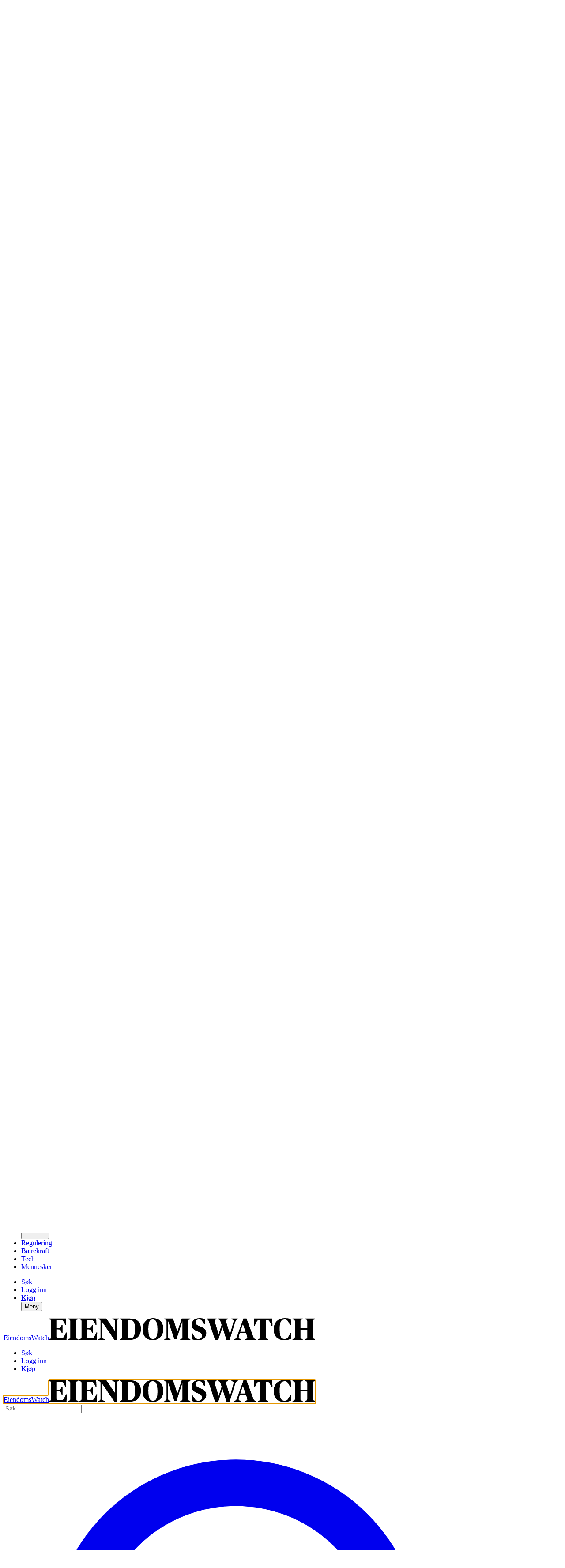

--- FILE ---
content_type: text/html; charset=utf-8
request_url: https://www.google.com/recaptcha/api2/anchor?ar=1&k=6LdBC8MkAAAAAOQSeEJgWfCRNlQRCji1ivwazQDo&co=aHR0cHM6Ly9laWVuZG9tc3dhdGNoLm5vOjQ0Mw..&hl=en&v=PoyoqOPhxBO7pBk68S4YbpHZ&size=invisible&anchor-ms=20000&execute-ms=30000&cb=to4u9s1v6ahv
body_size: 48575
content:
<!DOCTYPE HTML><html dir="ltr" lang="en"><head><meta http-equiv="Content-Type" content="text/html; charset=UTF-8">
<meta http-equiv="X-UA-Compatible" content="IE=edge">
<title>reCAPTCHA</title>
<style type="text/css">
/* cyrillic-ext */
@font-face {
  font-family: 'Roboto';
  font-style: normal;
  font-weight: 400;
  font-stretch: 100%;
  src: url(//fonts.gstatic.com/s/roboto/v48/KFO7CnqEu92Fr1ME7kSn66aGLdTylUAMa3GUBHMdazTgWw.woff2) format('woff2');
  unicode-range: U+0460-052F, U+1C80-1C8A, U+20B4, U+2DE0-2DFF, U+A640-A69F, U+FE2E-FE2F;
}
/* cyrillic */
@font-face {
  font-family: 'Roboto';
  font-style: normal;
  font-weight: 400;
  font-stretch: 100%;
  src: url(//fonts.gstatic.com/s/roboto/v48/KFO7CnqEu92Fr1ME7kSn66aGLdTylUAMa3iUBHMdazTgWw.woff2) format('woff2');
  unicode-range: U+0301, U+0400-045F, U+0490-0491, U+04B0-04B1, U+2116;
}
/* greek-ext */
@font-face {
  font-family: 'Roboto';
  font-style: normal;
  font-weight: 400;
  font-stretch: 100%;
  src: url(//fonts.gstatic.com/s/roboto/v48/KFO7CnqEu92Fr1ME7kSn66aGLdTylUAMa3CUBHMdazTgWw.woff2) format('woff2');
  unicode-range: U+1F00-1FFF;
}
/* greek */
@font-face {
  font-family: 'Roboto';
  font-style: normal;
  font-weight: 400;
  font-stretch: 100%;
  src: url(//fonts.gstatic.com/s/roboto/v48/KFO7CnqEu92Fr1ME7kSn66aGLdTylUAMa3-UBHMdazTgWw.woff2) format('woff2');
  unicode-range: U+0370-0377, U+037A-037F, U+0384-038A, U+038C, U+038E-03A1, U+03A3-03FF;
}
/* math */
@font-face {
  font-family: 'Roboto';
  font-style: normal;
  font-weight: 400;
  font-stretch: 100%;
  src: url(//fonts.gstatic.com/s/roboto/v48/KFO7CnqEu92Fr1ME7kSn66aGLdTylUAMawCUBHMdazTgWw.woff2) format('woff2');
  unicode-range: U+0302-0303, U+0305, U+0307-0308, U+0310, U+0312, U+0315, U+031A, U+0326-0327, U+032C, U+032F-0330, U+0332-0333, U+0338, U+033A, U+0346, U+034D, U+0391-03A1, U+03A3-03A9, U+03B1-03C9, U+03D1, U+03D5-03D6, U+03F0-03F1, U+03F4-03F5, U+2016-2017, U+2034-2038, U+203C, U+2040, U+2043, U+2047, U+2050, U+2057, U+205F, U+2070-2071, U+2074-208E, U+2090-209C, U+20D0-20DC, U+20E1, U+20E5-20EF, U+2100-2112, U+2114-2115, U+2117-2121, U+2123-214F, U+2190, U+2192, U+2194-21AE, U+21B0-21E5, U+21F1-21F2, U+21F4-2211, U+2213-2214, U+2216-22FF, U+2308-230B, U+2310, U+2319, U+231C-2321, U+2336-237A, U+237C, U+2395, U+239B-23B7, U+23D0, U+23DC-23E1, U+2474-2475, U+25AF, U+25B3, U+25B7, U+25BD, U+25C1, U+25CA, U+25CC, U+25FB, U+266D-266F, U+27C0-27FF, U+2900-2AFF, U+2B0E-2B11, U+2B30-2B4C, U+2BFE, U+3030, U+FF5B, U+FF5D, U+1D400-1D7FF, U+1EE00-1EEFF;
}
/* symbols */
@font-face {
  font-family: 'Roboto';
  font-style: normal;
  font-weight: 400;
  font-stretch: 100%;
  src: url(//fonts.gstatic.com/s/roboto/v48/KFO7CnqEu92Fr1ME7kSn66aGLdTylUAMaxKUBHMdazTgWw.woff2) format('woff2');
  unicode-range: U+0001-000C, U+000E-001F, U+007F-009F, U+20DD-20E0, U+20E2-20E4, U+2150-218F, U+2190, U+2192, U+2194-2199, U+21AF, U+21E6-21F0, U+21F3, U+2218-2219, U+2299, U+22C4-22C6, U+2300-243F, U+2440-244A, U+2460-24FF, U+25A0-27BF, U+2800-28FF, U+2921-2922, U+2981, U+29BF, U+29EB, U+2B00-2BFF, U+4DC0-4DFF, U+FFF9-FFFB, U+10140-1018E, U+10190-1019C, U+101A0, U+101D0-101FD, U+102E0-102FB, U+10E60-10E7E, U+1D2C0-1D2D3, U+1D2E0-1D37F, U+1F000-1F0FF, U+1F100-1F1AD, U+1F1E6-1F1FF, U+1F30D-1F30F, U+1F315, U+1F31C, U+1F31E, U+1F320-1F32C, U+1F336, U+1F378, U+1F37D, U+1F382, U+1F393-1F39F, U+1F3A7-1F3A8, U+1F3AC-1F3AF, U+1F3C2, U+1F3C4-1F3C6, U+1F3CA-1F3CE, U+1F3D4-1F3E0, U+1F3ED, U+1F3F1-1F3F3, U+1F3F5-1F3F7, U+1F408, U+1F415, U+1F41F, U+1F426, U+1F43F, U+1F441-1F442, U+1F444, U+1F446-1F449, U+1F44C-1F44E, U+1F453, U+1F46A, U+1F47D, U+1F4A3, U+1F4B0, U+1F4B3, U+1F4B9, U+1F4BB, U+1F4BF, U+1F4C8-1F4CB, U+1F4D6, U+1F4DA, U+1F4DF, U+1F4E3-1F4E6, U+1F4EA-1F4ED, U+1F4F7, U+1F4F9-1F4FB, U+1F4FD-1F4FE, U+1F503, U+1F507-1F50B, U+1F50D, U+1F512-1F513, U+1F53E-1F54A, U+1F54F-1F5FA, U+1F610, U+1F650-1F67F, U+1F687, U+1F68D, U+1F691, U+1F694, U+1F698, U+1F6AD, U+1F6B2, U+1F6B9-1F6BA, U+1F6BC, U+1F6C6-1F6CF, U+1F6D3-1F6D7, U+1F6E0-1F6EA, U+1F6F0-1F6F3, U+1F6F7-1F6FC, U+1F700-1F7FF, U+1F800-1F80B, U+1F810-1F847, U+1F850-1F859, U+1F860-1F887, U+1F890-1F8AD, U+1F8B0-1F8BB, U+1F8C0-1F8C1, U+1F900-1F90B, U+1F93B, U+1F946, U+1F984, U+1F996, U+1F9E9, U+1FA00-1FA6F, U+1FA70-1FA7C, U+1FA80-1FA89, U+1FA8F-1FAC6, U+1FACE-1FADC, U+1FADF-1FAE9, U+1FAF0-1FAF8, U+1FB00-1FBFF;
}
/* vietnamese */
@font-face {
  font-family: 'Roboto';
  font-style: normal;
  font-weight: 400;
  font-stretch: 100%;
  src: url(//fonts.gstatic.com/s/roboto/v48/KFO7CnqEu92Fr1ME7kSn66aGLdTylUAMa3OUBHMdazTgWw.woff2) format('woff2');
  unicode-range: U+0102-0103, U+0110-0111, U+0128-0129, U+0168-0169, U+01A0-01A1, U+01AF-01B0, U+0300-0301, U+0303-0304, U+0308-0309, U+0323, U+0329, U+1EA0-1EF9, U+20AB;
}
/* latin-ext */
@font-face {
  font-family: 'Roboto';
  font-style: normal;
  font-weight: 400;
  font-stretch: 100%;
  src: url(//fonts.gstatic.com/s/roboto/v48/KFO7CnqEu92Fr1ME7kSn66aGLdTylUAMa3KUBHMdazTgWw.woff2) format('woff2');
  unicode-range: U+0100-02BA, U+02BD-02C5, U+02C7-02CC, U+02CE-02D7, U+02DD-02FF, U+0304, U+0308, U+0329, U+1D00-1DBF, U+1E00-1E9F, U+1EF2-1EFF, U+2020, U+20A0-20AB, U+20AD-20C0, U+2113, U+2C60-2C7F, U+A720-A7FF;
}
/* latin */
@font-face {
  font-family: 'Roboto';
  font-style: normal;
  font-weight: 400;
  font-stretch: 100%;
  src: url(//fonts.gstatic.com/s/roboto/v48/KFO7CnqEu92Fr1ME7kSn66aGLdTylUAMa3yUBHMdazQ.woff2) format('woff2');
  unicode-range: U+0000-00FF, U+0131, U+0152-0153, U+02BB-02BC, U+02C6, U+02DA, U+02DC, U+0304, U+0308, U+0329, U+2000-206F, U+20AC, U+2122, U+2191, U+2193, U+2212, U+2215, U+FEFF, U+FFFD;
}
/* cyrillic-ext */
@font-face {
  font-family: 'Roboto';
  font-style: normal;
  font-weight: 500;
  font-stretch: 100%;
  src: url(//fonts.gstatic.com/s/roboto/v48/KFO7CnqEu92Fr1ME7kSn66aGLdTylUAMa3GUBHMdazTgWw.woff2) format('woff2');
  unicode-range: U+0460-052F, U+1C80-1C8A, U+20B4, U+2DE0-2DFF, U+A640-A69F, U+FE2E-FE2F;
}
/* cyrillic */
@font-face {
  font-family: 'Roboto';
  font-style: normal;
  font-weight: 500;
  font-stretch: 100%;
  src: url(//fonts.gstatic.com/s/roboto/v48/KFO7CnqEu92Fr1ME7kSn66aGLdTylUAMa3iUBHMdazTgWw.woff2) format('woff2');
  unicode-range: U+0301, U+0400-045F, U+0490-0491, U+04B0-04B1, U+2116;
}
/* greek-ext */
@font-face {
  font-family: 'Roboto';
  font-style: normal;
  font-weight: 500;
  font-stretch: 100%;
  src: url(//fonts.gstatic.com/s/roboto/v48/KFO7CnqEu92Fr1ME7kSn66aGLdTylUAMa3CUBHMdazTgWw.woff2) format('woff2');
  unicode-range: U+1F00-1FFF;
}
/* greek */
@font-face {
  font-family: 'Roboto';
  font-style: normal;
  font-weight: 500;
  font-stretch: 100%;
  src: url(//fonts.gstatic.com/s/roboto/v48/KFO7CnqEu92Fr1ME7kSn66aGLdTylUAMa3-UBHMdazTgWw.woff2) format('woff2');
  unicode-range: U+0370-0377, U+037A-037F, U+0384-038A, U+038C, U+038E-03A1, U+03A3-03FF;
}
/* math */
@font-face {
  font-family: 'Roboto';
  font-style: normal;
  font-weight: 500;
  font-stretch: 100%;
  src: url(//fonts.gstatic.com/s/roboto/v48/KFO7CnqEu92Fr1ME7kSn66aGLdTylUAMawCUBHMdazTgWw.woff2) format('woff2');
  unicode-range: U+0302-0303, U+0305, U+0307-0308, U+0310, U+0312, U+0315, U+031A, U+0326-0327, U+032C, U+032F-0330, U+0332-0333, U+0338, U+033A, U+0346, U+034D, U+0391-03A1, U+03A3-03A9, U+03B1-03C9, U+03D1, U+03D5-03D6, U+03F0-03F1, U+03F4-03F5, U+2016-2017, U+2034-2038, U+203C, U+2040, U+2043, U+2047, U+2050, U+2057, U+205F, U+2070-2071, U+2074-208E, U+2090-209C, U+20D0-20DC, U+20E1, U+20E5-20EF, U+2100-2112, U+2114-2115, U+2117-2121, U+2123-214F, U+2190, U+2192, U+2194-21AE, U+21B0-21E5, U+21F1-21F2, U+21F4-2211, U+2213-2214, U+2216-22FF, U+2308-230B, U+2310, U+2319, U+231C-2321, U+2336-237A, U+237C, U+2395, U+239B-23B7, U+23D0, U+23DC-23E1, U+2474-2475, U+25AF, U+25B3, U+25B7, U+25BD, U+25C1, U+25CA, U+25CC, U+25FB, U+266D-266F, U+27C0-27FF, U+2900-2AFF, U+2B0E-2B11, U+2B30-2B4C, U+2BFE, U+3030, U+FF5B, U+FF5D, U+1D400-1D7FF, U+1EE00-1EEFF;
}
/* symbols */
@font-face {
  font-family: 'Roboto';
  font-style: normal;
  font-weight: 500;
  font-stretch: 100%;
  src: url(//fonts.gstatic.com/s/roboto/v48/KFO7CnqEu92Fr1ME7kSn66aGLdTylUAMaxKUBHMdazTgWw.woff2) format('woff2');
  unicode-range: U+0001-000C, U+000E-001F, U+007F-009F, U+20DD-20E0, U+20E2-20E4, U+2150-218F, U+2190, U+2192, U+2194-2199, U+21AF, U+21E6-21F0, U+21F3, U+2218-2219, U+2299, U+22C4-22C6, U+2300-243F, U+2440-244A, U+2460-24FF, U+25A0-27BF, U+2800-28FF, U+2921-2922, U+2981, U+29BF, U+29EB, U+2B00-2BFF, U+4DC0-4DFF, U+FFF9-FFFB, U+10140-1018E, U+10190-1019C, U+101A0, U+101D0-101FD, U+102E0-102FB, U+10E60-10E7E, U+1D2C0-1D2D3, U+1D2E0-1D37F, U+1F000-1F0FF, U+1F100-1F1AD, U+1F1E6-1F1FF, U+1F30D-1F30F, U+1F315, U+1F31C, U+1F31E, U+1F320-1F32C, U+1F336, U+1F378, U+1F37D, U+1F382, U+1F393-1F39F, U+1F3A7-1F3A8, U+1F3AC-1F3AF, U+1F3C2, U+1F3C4-1F3C6, U+1F3CA-1F3CE, U+1F3D4-1F3E0, U+1F3ED, U+1F3F1-1F3F3, U+1F3F5-1F3F7, U+1F408, U+1F415, U+1F41F, U+1F426, U+1F43F, U+1F441-1F442, U+1F444, U+1F446-1F449, U+1F44C-1F44E, U+1F453, U+1F46A, U+1F47D, U+1F4A3, U+1F4B0, U+1F4B3, U+1F4B9, U+1F4BB, U+1F4BF, U+1F4C8-1F4CB, U+1F4D6, U+1F4DA, U+1F4DF, U+1F4E3-1F4E6, U+1F4EA-1F4ED, U+1F4F7, U+1F4F9-1F4FB, U+1F4FD-1F4FE, U+1F503, U+1F507-1F50B, U+1F50D, U+1F512-1F513, U+1F53E-1F54A, U+1F54F-1F5FA, U+1F610, U+1F650-1F67F, U+1F687, U+1F68D, U+1F691, U+1F694, U+1F698, U+1F6AD, U+1F6B2, U+1F6B9-1F6BA, U+1F6BC, U+1F6C6-1F6CF, U+1F6D3-1F6D7, U+1F6E0-1F6EA, U+1F6F0-1F6F3, U+1F6F7-1F6FC, U+1F700-1F7FF, U+1F800-1F80B, U+1F810-1F847, U+1F850-1F859, U+1F860-1F887, U+1F890-1F8AD, U+1F8B0-1F8BB, U+1F8C0-1F8C1, U+1F900-1F90B, U+1F93B, U+1F946, U+1F984, U+1F996, U+1F9E9, U+1FA00-1FA6F, U+1FA70-1FA7C, U+1FA80-1FA89, U+1FA8F-1FAC6, U+1FACE-1FADC, U+1FADF-1FAE9, U+1FAF0-1FAF8, U+1FB00-1FBFF;
}
/* vietnamese */
@font-face {
  font-family: 'Roboto';
  font-style: normal;
  font-weight: 500;
  font-stretch: 100%;
  src: url(//fonts.gstatic.com/s/roboto/v48/KFO7CnqEu92Fr1ME7kSn66aGLdTylUAMa3OUBHMdazTgWw.woff2) format('woff2');
  unicode-range: U+0102-0103, U+0110-0111, U+0128-0129, U+0168-0169, U+01A0-01A1, U+01AF-01B0, U+0300-0301, U+0303-0304, U+0308-0309, U+0323, U+0329, U+1EA0-1EF9, U+20AB;
}
/* latin-ext */
@font-face {
  font-family: 'Roboto';
  font-style: normal;
  font-weight: 500;
  font-stretch: 100%;
  src: url(//fonts.gstatic.com/s/roboto/v48/KFO7CnqEu92Fr1ME7kSn66aGLdTylUAMa3KUBHMdazTgWw.woff2) format('woff2');
  unicode-range: U+0100-02BA, U+02BD-02C5, U+02C7-02CC, U+02CE-02D7, U+02DD-02FF, U+0304, U+0308, U+0329, U+1D00-1DBF, U+1E00-1E9F, U+1EF2-1EFF, U+2020, U+20A0-20AB, U+20AD-20C0, U+2113, U+2C60-2C7F, U+A720-A7FF;
}
/* latin */
@font-face {
  font-family: 'Roboto';
  font-style: normal;
  font-weight: 500;
  font-stretch: 100%;
  src: url(//fonts.gstatic.com/s/roboto/v48/KFO7CnqEu92Fr1ME7kSn66aGLdTylUAMa3yUBHMdazQ.woff2) format('woff2');
  unicode-range: U+0000-00FF, U+0131, U+0152-0153, U+02BB-02BC, U+02C6, U+02DA, U+02DC, U+0304, U+0308, U+0329, U+2000-206F, U+20AC, U+2122, U+2191, U+2193, U+2212, U+2215, U+FEFF, U+FFFD;
}
/* cyrillic-ext */
@font-face {
  font-family: 'Roboto';
  font-style: normal;
  font-weight: 900;
  font-stretch: 100%;
  src: url(//fonts.gstatic.com/s/roboto/v48/KFO7CnqEu92Fr1ME7kSn66aGLdTylUAMa3GUBHMdazTgWw.woff2) format('woff2');
  unicode-range: U+0460-052F, U+1C80-1C8A, U+20B4, U+2DE0-2DFF, U+A640-A69F, U+FE2E-FE2F;
}
/* cyrillic */
@font-face {
  font-family: 'Roboto';
  font-style: normal;
  font-weight: 900;
  font-stretch: 100%;
  src: url(//fonts.gstatic.com/s/roboto/v48/KFO7CnqEu92Fr1ME7kSn66aGLdTylUAMa3iUBHMdazTgWw.woff2) format('woff2');
  unicode-range: U+0301, U+0400-045F, U+0490-0491, U+04B0-04B1, U+2116;
}
/* greek-ext */
@font-face {
  font-family: 'Roboto';
  font-style: normal;
  font-weight: 900;
  font-stretch: 100%;
  src: url(//fonts.gstatic.com/s/roboto/v48/KFO7CnqEu92Fr1ME7kSn66aGLdTylUAMa3CUBHMdazTgWw.woff2) format('woff2');
  unicode-range: U+1F00-1FFF;
}
/* greek */
@font-face {
  font-family: 'Roboto';
  font-style: normal;
  font-weight: 900;
  font-stretch: 100%;
  src: url(//fonts.gstatic.com/s/roboto/v48/KFO7CnqEu92Fr1ME7kSn66aGLdTylUAMa3-UBHMdazTgWw.woff2) format('woff2');
  unicode-range: U+0370-0377, U+037A-037F, U+0384-038A, U+038C, U+038E-03A1, U+03A3-03FF;
}
/* math */
@font-face {
  font-family: 'Roboto';
  font-style: normal;
  font-weight: 900;
  font-stretch: 100%;
  src: url(//fonts.gstatic.com/s/roboto/v48/KFO7CnqEu92Fr1ME7kSn66aGLdTylUAMawCUBHMdazTgWw.woff2) format('woff2');
  unicode-range: U+0302-0303, U+0305, U+0307-0308, U+0310, U+0312, U+0315, U+031A, U+0326-0327, U+032C, U+032F-0330, U+0332-0333, U+0338, U+033A, U+0346, U+034D, U+0391-03A1, U+03A3-03A9, U+03B1-03C9, U+03D1, U+03D5-03D6, U+03F0-03F1, U+03F4-03F5, U+2016-2017, U+2034-2038, U+203C, U+2040, U+2043, U+2047, U+2050, U+2057, U+205F, U+2070-2071, U+2074-208E, U+2090-209C, U+20D0-20DC, U+20E1, U+20E5-20EF, U+2100-2112, U+2114-2115, U+2117-2121, U+2123-214F, U+2190, U+2192, U+2194-21AE, U+21B0-21E5, U+21F1-21F2, U+21F4-2211, U+2213-2214, U+2216-22FF, U+2308-230B, U+2310, U+2319, U+231C-2321, U+2336-237A, U+237C, U+2395, U+239B-23B7, U+23D0, U+23DC-23E1, U+2474-2475, U+25AF, U+25B3, U+25B7, U+25BD, U+25C1, U+25CA, U+25CC, U+25FB, U+266D-266F, U+27C0-27FF, U+2900-2AFF, U+2B0E-2B11, U+2B30-2B4C, U+2BFE, U+3030, U+FF5B, U+FF5D, U+1D400-1D7FF, U+1EE00-1EEFF;
}
/* symbols */
@font-face {
  font-family: 'Roboto';
  font-style: normal;
  font-weight: 900;
  font-stretch: 100%;
  src: url(//fonts.gstatic.com/s/roboto/v48/KFO7CnqEu92Fr1ME7kSn66aGLdTylUAMaxKUBHMdazTgWw.woff2) format('woff2');
  unicode-range: U+0001-000C, U+000E-001F, U+007F-009F, U+20DD-20E0, U+20E2-20E4, U+2150-218F, U+2190, U+2192, U+2194-2199, U+21AF, U+21E6-21F0, U+21F3, U+2218-2219, U+2299, U+22C4-22C6, U+2300-243F, U+2440-244A, U+2460-24FF, U+25A0-27BF, U+2800-28FF, U+2921-2922, U+2981, U+29BF, U+29EB, U+2B00-2BFF, U+4DC0-4DFF, U+FFF9-FFFB, U+10140-1018E, U+10190-1019C, U+101A0, U+101D0-101FD, U+102E0-102FB, U+10E60-10E7E, U+1D2C0-1D2D3, U+1D2E0-1D37F, U+1F000-1F0FF, U+1F100-1F1AD, U+1F1E6-1F1FF, U+1F30D-1F30F, U+1F315, U+1F31C, U+1F31E, U+1F320-1F32C, U+1F336, U+1F378, U+1F37D, U+1F382, U+1F393-1F39F, U+1F3A7-1F3A8, U+1F3AC-1F3AF, U+1F3C2, U+1F3C4-1F3C6, U+1F3CA-1F3CE, U+1F3D4-1F3E0, U+1F3ED, U+1F3F1-1F3F3, U+1F3F5-1F3F7, U+1F408, U+1F415, U+1F41F, U+1F426, U+1F43F, U+1F441-1F442, U+1F444, U+1F446-1F449, U+1F44C-1F44E, U+1F453, U+1F46A, U+1F47D, U+1F4A3, U+1F4B0, U+1F4B3, U+1F4B9, U+1F4BB, U+1F4BF, U+1F4C8-1F4CB, U+1F4D6, U+1F4DA, U+1F4DF, U+1F4E3-1F4E6, U+1F4EA-1F4ED, U+1F4F7, U+1F4F9-1F4FB, U+1F4FD-1F4FE, U+1F503, U+1F507-1F50B, U+1F50D, U+1F512-1F513, U+1F53E-1F54A, U+1F54F-1F5FA, U+1F610, U+1F650-1F67F, U+1F687, U+1F68D, U+1F691, U+1F694, U+1F698, U+1F6AD, U+1F6B2, U+1F6B9-1F6BA, U+1F6BC, U+1F6C6-1F6CF, U+1F6D3-1F6D7, U+1F6E0-1F6EA, U+1F6F0-1F6F3, U+1F6F7-1F6FC, U+1F700-1F7FF, U+1F800-1F80B, U+1F810-1F847, U+1F850-1F859, U+1F860-1F887, U+1F890-1F8AD, U+1F8B0-1F8BB, U+1F8C0-1F8C1, U+1F900-1F90B, U+1F93B, U+1F946, U+1F984, U+1F996, U+1F9E9, U+1FA00-1FA6F, U+1FA70-1FA7C, U+1FA80-1FA89, U+1FA8F-1FAC6, U+1FACE-1FADC, U+1FADF-1FAE9, U+1FAF0-1FAF8, U+1FB00-1FBFF;
}
/* vietnamese */
@font-face {
  font-family: 'Roboto';
  font-style: normal;
  font-weight: 900;
  font-stretch: 100%;
  src: url(//fonts.gstatic.com/s/roboto/v48/KFO7CnqEu92Fr1ME7kSn66aGLdTylUAMa3OUBHMdazTgWw.woff2) format('woff2');
  unicode-range: U+0102-0103, U+0110-0111, U+0128-0129, U+0168-0169, U+01A0-01A1, U+01AF-01B0, U+0300-0301, U+0303-0304, U+0308-0309, U+0323, U+0329, U+1EA0-1EF9, U+20AB;
}
/* latin-ext */
@font-face {
  font-family: 'Roboto';
  font-style: normal;
  font-weight: 900;
  font-stretch: 100%;
  src: url(//fonts.gstatic.com/s/roboto/v48/KFO7CnqEu92Fr1ME7kSn66aGLdTylUAMa3KUBHMdazTgWw.woff2) format('woff2');
  unicode-range: U+0100-02BA, U+02BD-02C5, U+02C7-02CC, U+02CE-02D7, U+02DD-02FF, U+0304, U+0308, U+0329, U+1D00-1DBF, U+1E00-1E9F, U+1EF2-1EFF, U+2020, U+20A0-20AB, U+20AD-20C0, U+2113, U+2C60-2C7F, U+A720-A7FF;
}
/* latin */
@font-face {
  font-family: 'Roboto';
  font-style: normal;
  font-weight: 900;
  font-stretch: 100%;
  src: url(//fonts.gstatic.com/s/roboto/v48/KFO7CnqEu92Fr1ME7kSn66aGLdTylUAMa3yUBHMdazQ.woff2) format('woff2');
  unicode-range: U+0000-00FF, U+0131, U+0152-0153, U+02BB-02BC, U+02C6, U+02DA, U+02DC, U+0304, U+0308, U+0329, U+2000-206F, U+20AC, U+2122, U+2191, U+2193, U+2212, U+2215, U+FEFF, U+FFFD;
}

</style>
<link rel="stylesheet" type="text/css" href="https://www.gstatic.com/recaptcha/releases/PoyoqOPhxBO7pBk68S4YbpHZ/styles__ltr.css">
<script nonce="rd_d1F7Ou7baUQzMykaDBQ" type="text/javascript">window['__recaptcha_api'] = 'https://www.google.com/recaptcha/api2/';</script>
<script type="text/javascript" src="https://www.gstatic.com/recaptcha/releases/PoyoqOPhxBO7pBk68S4YbpHZ/recaptcha__en.js" nonce="rd_d1F7Ou7baUQzMykaDBQ">
      
    </script></head>
<body><div id="rc-anchor-alert" class="rc-anchor-alert"></div>
<input type="hidden" id="recaptcha-token" value="[base64]">
<script type="text/javascript" nonce="rd_d1F7Ou7baUQzMykaDBQ">
      recaptcha.anchor.Main.init("[\x22ainput\x22,[\x22bgdata\x22,\x22\x22,\[base64]/[base64]/[base64]/[base64]/[base64]/[base64]/KGcoTywyNTMsTy5PKSxVRyhPLEMpKTpnKE8sMjUzLEMpLE8pKSxsKSksTykpfSxieT1mdW5jdGlvbihDLE8sdSxsKXtmb3IobD0odT1SKEMpLDApO08+MDtPLS0pbD1sPDw4fFooQyk7ZyhDLHUsbCl9LFVHPWZ1bmN0aW9uKEMsTyl7Qy5pLmxlbmd0aD4xMDQ/[base64]/[base64]/[base64]/[base64]/[base64]/[base64]/[base64]\\u003d\x22,\[base64]\x22,\x22w5vCqU7Cv8O4w6rCgFVaFjDCv8Kyw55WecK3wplfwonDlSzDghoww4QFw7UGwq7DvCZPw5IQO8KxVx9Kdg/DhMOrVxPCusOxwrRtwpV9w4PCq8Ogw7Y4WcOLw68IUynDkcKOw6gtwo0GW8OQwp9kPcK/[base64]/DqRDCqycxw44JK1LDisKVw67DscOEVlXDjizDgsK2w6jDoFt3VcKMwpNJw5DDlwjDtsKFwq8Uwq8/[base64]/DhhTCsE7CrcKXPsOCYGEjDXZmKMOUw4B7w5JqZsKdwrPDuGQZGTU2w5fCixMrUC/Csx4rwrfCjSQEE8K2TsKzwoHDikNhwps8w7bCnMK0wozCkgMJwo9lw69/wpbDgCBCw5ooLT4YwpIYDMOHw6vDq0Mdw4I8OMOTwrfCvMOzwoPCnkxiQEUzCAnCjMK9YzfDlzV6ccObNcOawoUXw47DisO5N0V8ScK4V8OUS8Oew6MIwr/Di8O2IMK5JMOuw4liUQB0w5Uuwrl0dTEhAF/ClsKgd0DDrcKCwo3CvTHDksK7woXDlhcJWyQDw5XDvcOPKXkWw4V/LCwGPAbDngMYwpPCosOWJFw3YlcRw67CqTTCmBLChsKkw43DsDFKw4Vgw6YbMcOjw4bDtmNpwpoSGGlDw502IcOlJA/[base64]/w5N5wrrDjMO1w4xOwoZSFcOqT8KfJCrDscKawohbdMKhw7ZIwrfCrArCs8ORDxjCi2QeeVXCrsOBWsKZw6w9w73Dv8O7w6HCl8KWLcOFw490wq7CkTnCh8OhwqHDs8ODwo9Dwqx5Vy1xwosAAMOTPMODwogIw5bCkcO6w4AWISTCscKJw6rCgjjDlcKfA8O9w7/[base64]/CtsO2GsKTw5Jfw7ZZaispejrDoXEyHMOPfT3ChcO6asK7Cgo7L8KfLMOIw7fCm27Dh8Obw6UOw4RkemFMw6PCswkYRsORw68UwoLCkMKqMkoqw6TDgzx+wpHDmhlwBC3Ct2rDnsOXbVwWw4DDp8Ozw7cKwp/DtyTCqDPCpWLDkFszBS7CtcKzw5d/eMKBCi4Mw7JQw5MNwr7Dki0aH8OPw6XDrsKpw6TDiMKcJ8KUG8KeBcOmQcO6BcKbw7HDkMOwQsK6fWhnwrfCpcK+XMKPW8OhShHDsBTCmcOIwpvDj8KpHg9Pw73DlcOewr9/w47ChsOlwpLDtMKZJVXDjUvCrzLDql/CqcKMHm/Dj2wWXsOewptNPcOdGsO3w740w7fDplPDvBk/w4fCocOUw6cYcMKOFQwYHcOoEHTCrhzDq8O4UA0rUsKhahUuwq1pYkfDpH07GEvClcONwoYFTU/Cg1rCq13DjBAVw5FEw7HDlMKKwq/CpMKPw5bDm3HCrcKLL2zCm8OcDcK3wq0lPcK3RMOZw6MXw4EhBDLDjCfDql8LfMKlPErCvjDDnHEpVQZcw7Irw7BmwqUBw7PCs2PDvsKDw4QmWMK1D2nCpC8Two/[base64]/CvwBbGsKDRUvDtEnCul0fw58pEMKpW8OHw77CmB/DrlcVOMO0wrZ7QMO5w6XDpsK8wrhmDU08wozCoMOkSyJWdBPCoRQhbcOmV8KgDEFOwrvDkF7DssO9a8K2QcOmNcKMFMOIKcO0wrtIwrFhZDzDjAYFHDfDjm/DglAOwpI0KHNecTYsDSXCiMKQUsOpDMK0w6bDnwzDuATDmMOrwq/[base64]/Cl8Oyc17DjX/[base64]/CtkweF8OMwqAtVcOjwpjDglRow6fDlW/DrMK8YQDDr8OxWyVDw4tWwoMhw5F6ScKjXcO2JlHDscO8EMKNfQ08Q8ONwoYRw4ELIcOtOiYdw4bDjGo0L8OuJ1HDnhHDq8KHw7jCu0FvWsKcAcKbLjDDh8OsYnvDo8OjfTfClsK1HTrDgMKgKFjCnE3DmlnCvj/[base64]/DvnMmw4ggw7oRwr3DhyYFwobDuMOiw7VmwozDj8KTw7dReMOawp/DpBE4YMKwGMO+GB83w51BbRPDsMKUSMKfw7U4e8KtfCTDh2TCrsOhwq3CmMK+wqBGB8KXTsKDwqTDgsKSw61Mw7bDijTCrcKGwo8iESVgGjIzwovCp8Kta8OZXsKoFzDDhwzCmcKLw7gnwr4qLcOoeTtlw73CisKjTlhkcD/CocOMF1/Dt3ZJb8OcG8KGcyMawpnCi8Ojwr3DqnMkdMO4w5PCosONw6AQw7g7w6F9wpnDoMOOVsOMIMOvw7M4woEzUsOqGjU2w7jDqWAYw6LClW8two/Dlg3Crggrwq3CjMOvw58KID3CpcKVwpEFNMKEaMK6w4FSGcOmEBV/SH/CusKbUcKAZ8OSajYEYcOLPsOHWmBiIR7Dh8Orw4BAW8OHW1wdE3Buw6nCrsOvX27DnTPDvg7DnzzCpMKZwoE2IcO1wrTCiBzCscOEYSjCpH00XFNNZcKCQMOhQibDj3dew7kkKi7DqcKTw6rCkMO8DSoow7zDnWliQ3DCpsKQw6DCk8O1wp3DjsKtw5fCgsOZwp9SMF/CicK/HUMOM8OGw58Gw6bDucOXw4XDpkvClMKtwrHCvsOfwogjYcKPCyDDi8OtWsKQXsOUw5DCrg4Pwql8woImdMKrBx3DrcKrw6fCsl/Dh8OVwozCsMOfVzYJw4TCv8K9wprDuE12w6xVXcKIw4Adf8O3w5d/w6VfY28He0bDqRVFRmdVw6l8wofCpcOzwq3Dk1Zqw4plw6MINHQCwrTDvsOPRsOPZ8K4WMKuVFJFw5Zew4/Cg0HCiCXCoDYIJ8KEwrtBCsOHwopnwqHDmXzDvWICwpbDp8Kbw7jCt8O8U8Ohwo3DtMK/[base64]/Du8OgUMKCwozChibDjVcnw7jDrA9wfjxCQgPDhjQgK8OsOi3DrsOSwrFFWjFkwpkHwoA0VQjCosKnCX1vF3QEw5LCnMOaKwHCilfDtDQaZ8OEeMKvwoMYwqvClMOCw6rCnsObw54UJsK6wqx+FMKow4fCkm/CrMO7wpbCh3pkw5fCpk3CnybCqcKKZgHDhmlDwqvCpFEywoXDlMK1w4fDvhXChcORw694wr3DhHDCjcK9KCUNw5bDjjzDhcKXJsK+TcOsaiHDql0ybcKUe8K2AEvCucOtwotGGnrDlm4pRMOJwrTDrsOEF8OEGMK/[base64]/Du2U0F8OtwqFALsObbyxKw5XCusKNw7bDg8Onw6DDsEjDlMOpwpzCpEvDjcOdw6XChsO/w4l9DH3DpMKUw7jCj8OhAQgcKTDDi8OPw7YQaMOmVcO7w7APW8Ksw5lEwrbDvcOhwpXDo8KXwo/Cn1fDjiHCj3DDvcOkF8K5ZMO2MMOVwqzDmcOVDGrCs09Hw607w5Y5w7zCmsK/wolLwqTCo1sVaD4BwoQsw5DDkD7CpGZ9wrfDoyBMKQHDi1sBw7fCv2/DmcODeU1aIcOQw6nCtMKdw7wCMMKGwrfDizXCpC7Dr107w51uaEQXwp5lwrIlw4UjCMKScD/DlMO9ewHDlDDCpQ7DpsK2aAM2w6XCsMKfVCbDvcKeX8K1wpI6dsO/w40ZSEdRciMlwr/CmcOFc8Khw6jDucOaUcO+w7dtcsO9U0TCjUDDmFPCrsKow4rCmAQSwqR9N8KhbMKsMMKUDsOPbDTDncOfwps0Nk3DvgZkw5HCvxZ5w6tvNmBAw5wGw7dpw7bClsOTWsKGVm4Hw5U1DsKHwofCmcO5TlDCtXkjw7cGw57DmcOvG2/Dk8OAS1jDssKGwqHCrMKnw5DCjcKadMOkD13DjcK9F8K/[base64]/CcObwoLDncKxSijCuMKfBMOMwoowEiwaXMO3w7Z7Y8OSwpfCtyPDr8OUGRHDtn3CvcKJVMKnwqXDksKCw6RDw64JwrV3w6w1wqfCmHVqw4/[base64]/[base64]/DlsKLw4QnwoDDiFTDiMKhOR9Kw6cmwq3DocOywr/CrcONwo0iwrfDlMKnbW7CgXrDkXEpC8K3csOWGG5SKA/Di3MSw5UVwpDDm2YNwqMxw7ggLkrDscKJwqvDvsOOCcOML8ORVn3DkVHClG/CkMKOJFbCtsK0PzsPwrDCh0rCuMO2wpXDoC/CpBoPwpQCVMOaZnsVwqQKLgbCp8Kvw7pTw5UyfXDDmlh+wrAPwpvDqzTDmsKDw7BoAAfDhzbCocKiJMK/[base64]/[base64]/[base64]/DpxvCgcOGw5TDvRXDuMOODyjDosKNG8KmFsKEwpzDo1fDo8K9w6PDrDbDhcO1wpzCqsOXw59lw44DTsObcS3ChMK7wp7CtkDCusOLw4vDoiFYHMOOw7XDjTDCqGXCkcK5DU3CuR3CkMOZRlLCmUAQRMKYwpfDjQ0xblHCgMKEw6U0YVY1w5jCjyTDimpdJ3dIw7/Cgik8HWBiFyDCp1BBw6DDqFHCuRzCgcKnwprDqnU6w6hgNMO2w5LDn8Onwo3DvWtawqpWwo7Cn8OBF0QhwpTDq8OEwqjCsTnCpsO8CS94wqRdTzYUw4LCnycSw6ZBw6sEVMK9UlQ/wq5fC8OawrAjN8KywpPDv8OFwppJw6/[base64]/Ct8OnwonCsGEowqwfwp3Cr1fClsKtwop+ZMOew6LDocOvV1rCiVtjwpPCtEl/[base64]/UwEMYMOZwr8Ow6MVI1XChzYcwpbDqhxoUAhDw7fDuMKtwr0KKmDCucKmwoMdDQNTw5pVw5JhesOMYhLCk8KKw5jCv1d8EMOcwq57wpU3csOMOMOMwpBOKEwhG8KEwrLCvgHCkiwWwpNSw6HCp8KDwqtYbmHChUFzw6Q/wrHDgMKGYUkxwrDDh34aGwcVw5nDhcKEesONw47CvcOXwrDDv8O/[base64]/Cr8KuJlAfwqJfw7MOM8OkR8Kew6rCvMO/wpXCtsOVw7ogX0XCuFdUKEl6wr0heMOBw7hWwot6woXDvsO3NsOHBCrCpXnDhGfCscO0Z2cDw5HCqcOpbEXDvXs7wrrCsMO4w6XDqU5Owok6DmXCtsOdwpcZwodKwoQnwoLCszfDhsO7XiXCmlg/HC3Dp8OtwqrCo8KEZQhnw4rDvMKuwo5gw59Aw6tJP2TDtk/Do8OTwojDmMK1w5oww6rDjVXChgFFw7vDhcKmWVk9w5kdw6vClT4LcsOLbsOkVsOVf8OvwrvDl33DqMOxw7TDuFUTMcKiLMOgP3XDqSttT8KATMKhwpnDuHsgfh/[base64]/Cox3DlBUkw4owwo3Cpk8awqTDp8K/[base64]/[base64]/CozrDrQM3FMOLwrIsw6HDilPDlsOLwoHDgsOpRxXCiMOewrs+wqrDksKTwq0LKMKeBcKqw73CjMK0wpNLw60zHsKpwpvCvMOULsKbw5ELTcK4wrstGjPDiRnCtMOSbsOoeMOJwrXDlRsfYcOOUsO9wo9Lw7JwwrJow7NiBsOHXXDCsm97w544JmJaJB/CksK6wrYKa8ONw4bDhMOJw6x9dz1HGsOaw7YCw7l2JUAieEHChcKsAXPDtMOIw7EpLWfDpcKbwqPDv23DvCHDp8KbQXXDhlIUKGrDssO/wpvCpcKZYsOzPWpcwp8Ow4LCoMOpw6PDvwIDUXt+Jj1Vwp5PwpQxw4FVBMKJwopUwpkmwoTDhcOwHcKECCJgQDjCgcOYw6EuI8KgwooVRsKPwp1DMcOVEsOZVMO7BMO4wobDjDzDgsK5B2c0Q8Ojw51twoHCmmZPbMKowpIvPzvCoSo0Ph0xXD7DiMKkwrjCi3/CpsKAw40Zw4MEwosAFsO8wpQKw7gAw4bDsHxpKcKsw7k0w7E+wqrCgmAuK17CjcOySw8sw5fCiMO4woDCk3vDu8OHaWsTHBA0w70qw4HDrzfCsCxAw6lBCi7CrcKwNMK0U8Kfw6PDjMKXwqXDgRvChTBKw7/DnMONw7hRZ8Oka0PCucOyCFXDqDFLw7xPwrwzJTTCunZPwrrCsMK0w74Yw74+wofCi25HfMK5wrgKwr5YwpUedxXChFnDvB5xw6DCoMKCw6PCu2MiwrhxZB3DvUjDksKaVMKvwpvCh2vClcOSwr8Vwq8fwpZnLFDCgFdwCsOZwqtfTl/DnsOhwoBvw7I4McKAesK8Dg5gwq5Cw4ULw6Evw7dBw5YZwoDCocKVH8OCXcOcwpBNRMKgRMKRwq0iw7nCs8KLw7DDl0zDisO7bSQXX8KewrHDosKCFcOewprDjDo6w6VTw7UTwoTCpkzDk8OyNsOUHsOlLsOwAcOvPcOAw5XClCvDpMK/w4rCm0nClEPDvzrCkyvDoMKfwqspScOTGsK9MMKaw717w6JYw4EEw543w4cAwp0HN1JHS8K0wqQNwprCj1IoJAIow4PCgUQIw4U1wocQwpbCs8Osw5zCijJPw5kOKMKPbcO4acKOQsKkR2/CpCBgLy98wqTCosOpW8O+DlLDk8OuZcOSw695wrfCp3HCjcOFwp/CqTXChsKewqDDiF7DkTDDl8O3w5/Dm8KbCsOYEcKcw5lzIMKywoAKw7XDscK/V8OIwp7Dh1Nsw7/DqBkLw7ddwo7CoC0AwoLDhcOuw7ZLFsK2R8O/QhLCtABMTUEKHsO7X8KTw7YjD23Diw7CvXbDqMODwpTDtwAgwqTDunbDvjvCsMK+HcOPN8KtwpDDlcO1UMKcw67CisKrMcK+w4xPw7wTGsKdcMKhecOtw5AEfEbCi8Obw5/[base64]/[base64]/[base64]/DqMOJD1/[base64]/DhScow4gGXi4ZUMKDwqAOE8KmHWFVwojDl8KEwrAywqcGw5ENKcOvw5TCt8OVJMOISEhmwprDtMOYw7/DvmvDhiHCn8KiF8OKEF0+w4jCi8K9wo4yGFVtwqzConXCk8OhT8O6woxfXzfDlSDDqFNNwoUSJxJiw4QNw6/DpcKDPUHCm2HCjsO3TyLChBfDg8Oiw6l4wpDDlsOPJWTDs3sfbT3Dp8Kjw6TDhMOuwp4ATcKgQMOOwqMiL2tvd8OYw4E5wpxtTmEcJW0cbsO2w486Zg4QZ33CpcOjfMOUworDiEvDq8K3RDbCnU7Cj257a8O3w4U3w5PDvMK9wpoqwr1aw7YeSG4VBU02Hm/CscKQbsKZdS0YK8KnwrgjbcKuwpxMeMOTCjJ2w5ZQB8OxwqHCnMOdehB3wqRtw4LCgzXClcOzw4lCMy7DpcKMw6/Crw51JcKOwovCikzDkcKiw64kw4APB1fCvsKgw7LDhFbCo8K1e8OxEw9/wojCqyQsZTgww5FBw7bCq8KPwpjCp8OKwq7Dsi7CucKjw749w60MwphJHMKPw7/DvGPClBLCjDtoAsKVG8KBCFYxw6g5d8OYwooHwoVqa8Kbwoc+w71eHsOCw696RMOQSMOpw64ywr0gPcO0wrB/KTohcWNyw4sndBTDo3pjwovDmEXDqsK8dj3Cs8Kqwr7Cg8OhwoIuw51vOG1hDHB/fMOWw6ljGHNXwoYrXMKmwrLCocONck7CvMKnwq9VBzjCniYzwqpLwpNgM8K5wpTDvTUMZMKawpUZwpzCjjbDjsO+SsOmO8OdXlfDtyvCssO2w73CrRcKd8ORwp/Cq8OCPy/[base64]/[base64]/CocOlwoDCoWrClhXDiF0rw6LDrXZ0w5nCqRXDmm99wqLDtHLDosOzVEXDn8OUwqpxfsK8OnkVQsKdw65Tw6rDh8KxwpjCgCgFVsOQw4/CmMKnw7lNwqoca8KEam3Dh0/DisONwrvCgMK8woR9woHDvWzChC/DlcKCw4I7GV9eSQbCkF7Cnl7CnMKrwp7DjcOUC8OgbsKxwpwpBMORwqAZw5ddwrx2wqB4C8Klw4HCkBXChMKbY0cjJcKHwqbDuywXwrtLVMOJNsO6cRTCtSpOamfDpS59w6pCYcKsL8OVw7rDkVHCrTvDpsKLcMOpw7/DvzjDtUvCrnbDumhEAMKCw7/CjSsAwrR3w6PCg3pzAHVqFTAcwo7Dn3zDg8O/dkHCoMOnGTQhwowZw7Ytwpp2woXCsXALw6PCmRTChcK8eRnClHFOw6vCkgV8IlLCh2YmfsOMNX3CgnIDwpDDksKCwoVZRUfClRk3P8KiGcOfwrXDnRbCjF7DjMO6fMKqw5HCh8OLw6ZkPS/Dp8K/SMKRw7JFNsOhw5A5wrjCq8KHJcKNw70xw7EnT8OWegrCi8OMwpR1w77Cj8KYw5TDm8ObPQrDsMKJEDPClXzCrG7CoMKjw6wwRsK1UHprOBQ2ExJuw63Cryxbw47Cr0fDgcOEwq0kw5PCnXYZCi3DhmMoH2DDvSgTw7orBS/CkcOdwrbCux59w4ZGw6DDs8KuwoLCo3/Cg8OEwo5awqXCqcONfMKfJjlQw4V1OcKkfMKzbmREVsKUwr/CsgvDpmlJw4RjBsKpw47CmMO2w4xBfsOpw6/[base64]/Dm0N0wrM/[base64]/[base64]/DscKdSwBqV8KOw7kFwpLChl9WcsKowrLCjsOXRhtbEMK9w6dbwoDCvMKQI27CsljCnMKUwr92w5TDr8KrRsKKERnCrcO2TUfCv8O9wp/CgsKUwqhuw5jCnsKIaMOpTMKnRXvDm8KUXsKswo8QWj1fwrrDvMKDIicRT8Odw4Y0wrTCosKdCMOuw64pw7Q+ZG1pw5lZw5hIdChew74HwrzCusKMwqDCpcOtFEbDjkPDpcOzw4M9w49VwoUKw48Xw7wnwq/DmMOVWMKmMMOAcWYhwqzDgsKWw7jCqsOjwoNyw4XChcOyTDx3O8KYOsOmAkkBw5PDh8O0KcOLXRcWwq/Ch3nCvnRye8K3SRl0wofCn8Kvw6PDg0ltwqQWw7rDn1XChz/Cg8OnwqzCtgFoYsK+wobClSLCuj4zwrxhw6DDn8K5BBRuw44ewrfDssOBw4RnIHTCkcOrKcOPEMK5UU8bSxowFsKfw7QfKQbCiMKtHcKKXMK4w7zCrsOMwrJ/E8KvFsKEEURgUMO+dsK0G8KOw6gyVcOdwoHDvcOnWEnDixvDgsKqF8OfwqJAw7PDsMOWw7jCoMK4ITzDocKiLX/DhsKkw7zCrsKZX07Ct8KuV8KJw60uwrjCvcKbTTzDoj8lb8KdwprDvRnCg1AEbWzDiMKPGVHDpVLCs8OFMjcUJmvDlwzCt8KrIEvDnVzCtMODfMOqwoMSw5TDrsKPw5JAw5bDvwl+wq7CpEzCsDHDkcOvw6wuWivCscK/w7vCjxLDrcK4KcOOwpQTAMO7GW/Ct8ObwrnDmnnDsGlPwp5nFFc8Y0E7w5onwojCq0MKHcK5w5J9f8Kgw4/Cl8O7wqXDkCdwwqcMw4s2w7FwYGHDhA0+JsKww5bDqEnDmQdFPkrChcOXJcOCw5nDpUbCrV9gw6k/woXCrBnDmALDhMOYPsK6wrYWImLCvcOEEcKhQsKUX8KYdMOMEcKhw43CiFgyw6NcZw8HwrRIwroyBFUoKsOdI8Omw77DscKeCGjClBhIRj7DpArCklHCo8OARMK5UVvDuyFbY8K1w4bDncKDw55yUn1Fwq0AUQjCrERNwq13w51+w7/CslnCgsO7wpzDkHrDsWwfwrvDpcK7Y8OdM2fDv8Kew5s6wqvCrG0OVMKWMsKzwosXw5EVwqYrAcKSWmQgwqPDpMKaw7nCkEjDusK/wrgkw44ZfXwkwqcWKnJGVcK3wqTDtwTCl8O3BMO0wqJ5wovDkQBnwq7DicKJwqxVKcOVH8O3wrxpwpDDosKsG8KAGgkFw5YUwpXChsK3A8OawobCp8KjwovCnxA/OcKDw6Q5biViwqfCmDvDgxHCjsKTV0DCmATCncKiOi8UXQMcYsKiwrZ5wrVWKSHDm2ZNw6XCiS5OwoHCtBnDtMODXyRxwoBQUFQ5w55MXMKIbMK7w6RtAMOoMSTCvXINKifDpcOhI8KWXH4/QFvDscO8E2jCinzCk1HCqXoFwprDocOvXMOcw67DhsOHw4XDtWYEw5/CmQbDuzTCgT1xw7gEw6vDrsO7wpnDrsOJRMKaw73Dh8O/[base64]/[base64]/Y8Ojw4rDoMOqw7F3wrrChxV4w6gKw5jCtcKuYcKKVm8Twp3CpzQ8YmlsMBQiw6diacKtw63DqDfDl3HCtBwDEcOgeMKXw6/Di8OqUBzCkcOJV3PDvcKMA8OBPnkTFMORwpTDjsKKwrrCrmXDrsOmHcKVw4bDk8KsbcKgS8Kuw7ZIPDA6w6zCngLClsOJQxXDmH7CjT04wp/DgG5WKMKOwq7Ci0XCvA9/w4Etwr3Ckm7CuAHClALDosKIVsOCw49UUsOHN03Cp8Otw4TDtio+P8OAw5nDonzClmtLOcKdMlnDgcKTQgPCoy3DpMKPEMOnwqxGHjjCljnCpSxlw6/Dkl3DtsOvwq0TMTNwRQldKRkGBMOnw5UXUmnDjcOQw5rDiMOKw6rDiWXDu8KJw6HDh8O2w4ghWl/[base64]/[base64]/DomolMMKjfcKzU8O0w7srGTnCsWZpHiN/wpXCj8O0w5g6V8KbKDEbBwAfPMOrFjZqM8OtV8OsJ3YfQ8KQwoLCocO1wrbCmsKLdErDk8Kkwp/CnxUdw7cHwo3DihzDqmnDisO0w7jCtXIcU0B6wrlzPjDDjnnDgWlNAXhxDMK4UMKOwpXCoEUaM1XCvcKKw4DDvATDkcK1w6XDkDBqw4lNesOnBisOasOKWsO/[base64]/CkcKkwpJRSsO3wqXDpsKxKE7DtjrDtCPDvXADdW/Dr8OFwo0RCD/DhhFXMEV0wp0wwqjCjAZwMMK+w65gJ8OgTHxww44ASMOKw6UcwokLHFodEcOBwrFAJ2LDsMKaV8Kcw68lFcOBwooPcTfDjlPClzzDuwnDnDZHw60yHMOIwpk8w6AGakvCs8O4CcKNw6XDnlnDkh1cw5/DglbDkmjDu8O1w4jCpxgqXUrCqsOvwoMgw4hZKsOMbG/CgsOSw7fDjBULXUTDk8Okw5hLPmTDsMOqwpdVw5bDtMOwflFna8K7w5BtwpDDt8OiOsKkw5zCo8OTw6xEWnNGw4PCjmzCrsKDwrTCrcKLKMOWwo/Drw0pw5jCh39DwrzCg3FywrRcwq/DsEcawolmw53CvsOLXBXDiVDDng3CuFhHw7TDvkzDsUXDkkfCucKqw67ColoNdsOLwpfDoQJAwqnDijHDuDzDucKQW8KfbVPCpsOOw6fDjE3DtTsPw4Ncw6nDrcKoVcKHQMKPKMOawqZ+wqxzwr0Dw7UAw7zCjA7DkcKbwoHDgMKYw7fDhcOYw5JKAAvDqGJ/w6oGEsOgwqknecKneRpGw6E9wqRYwp/CnVPDsgPDp3TDmmtHVRAsaMKydRLDgMOtwqB6c8KJOMKXwofCsF7Cs8KFTMO1w7dOwr0sR1Qbwot9w7YWZMObQMOkfFN5wozDlsKMwo/CisOlJMOaw4LDsMOCaMK0Ik3Dmg/DnkvCukzDnsObwr/CjMO/w4jCii5mGy5vVMOkw6nCjCVqwolCSzjDvzfDm8OBwrDDijLDu0PCq8Kiw6TDmMKNw7vCkzoCf8OAS8OyPynDlEHDhEPDlcOKaDvCtA1nwqRMw7bCjsKaJmpmwo4Qw6zCuGDDjnPDmC3DoMO/[base64]/Dgz1Zw754C3vDv8K7w7nCoCkLJsOPaMKSAUNQIETDjcK7w6LCpMKywrFTw5XDmsOOEj83wqXCh3fCgsKZwq0QEMK/woLDt8KFNiHCs8KESlLCpDglwr/DpSIew6Jjwpciwo8Pw6rDmMKaBcKcw4FqQih4dsO2w4pvwo8weWZzQSHCkUnDt2Epw7PDgQw0DiIYwo9yw5rDicK5CcKyw5fDpsKtAcKlbMOiw486w6jCjmdZwoRFwqhoTcOSw6jDhMK4egTCvcOmwr9zBMK9woDCuMKXJ8ONwopWNhDDhVl+w4/CiDvDl8O6I8O3LhJXwrDCgwUfwpB8DMKANkPDtcKFwqckwpHCi8KwTMOzw50xGMKmPcOfw5cQw6Rcw4vCo8OLwrYmwrvCqcKAw7LDpsKAPsKyw6wzbgxKWMK/FWLDpETCkQrDpcKGdXglwq1Rw58tw5XDliFnw4DCqsKEwqYjHsOBwpzDqgEJwrt5Uh7Cok0pw6diPTdFXxbDgSBkOFkUw6hJw7AXw7zCg8Onw5XDnWbDhxdmw6TCrkJmCgXCl8O6XDQ7w5tDbA3CjMO5wqfDhEvDjMKOwopSw7vDpMOqMMKDw6QMw6/DmsOKBsKbI8KEw6PCkUbCjsKbJsKCw7pow4IkaMOUw7kLwpcTw4DDuh7DvF3Dsx9DPsKgTcKMGcKUw7xQeUAgHMKcSgLCpiZRJMKgwopgHUFpwrLDtmvCq8KVRsOUwqLDqHDDvcO/w7LCmj4Iw5jCiXjDl8O6w7MsYMK4HMOrw4TClU5FD8K9w4M1UMOaw5sSwrJiI1FAwpjCl8OWwp8ZXcOaw7rCtSxJacOHw4cMesKfwpFVX8O/wrvDikHDhsOLCMO1K1nDuRRMw6/[base64]/CgsKWwp1AJlDDmcK1J8OPZcKIw6DCpsOXQhrDhiM3ZMKYY8OCwq/[base64]/wrIGKMKcw7x0RVzCti91wr8Mwr7CnA/DmAURw63CuXnDjAHCkcKDw4gGP1oJw5lBasKCXcKDwrDCrxvCjkrClTXDncKvw7XDh8OOJcOIA8Otwrl2woMISmB3WsOsKcO1wq0Kd3RqL34NZMK3DVZ5UlPDr8KOwocCw44JFDHDhMO8e8O/JMKBw7zCr8KzLCx1w4TDrlRzwqlbUMKOcsKsw5zCrmHCisK1bMKKw78ZVFrDkcKbw65Hw49Hw4LCpsOEFMOoWCpVRMKww4vCoMOhwooga8OLw4/ChMKrAHhrcsKsw48VwrsvR8K5w5Ukw6EzW8OGw60PwotHL8O/wq8tw7PDiSjDr3LCo8Kxw4ozwr3DkSrDvgp+U8Kaw451w4fCiMKew5nCj0XDqsKMw61VQhfCucODw5fDnGPDl8O/w7DDgzHCjsOqScOkYjdrHl7DlD3CiMKbbsOcG8KeZUdwTiFAw58fw7/[base64]/wo7DuHrCr8OAwrkDCgRPAsOLw5nDknZkw53Cu8OZU1DDh8O/KcKowqlYwpvCukw4YQ0wDWfCn2FALMOQw5A8wqxHw59bw67DrsKfw6NHV1VKEMKjw41WQMKEfsOkLxjDoWcnw5PCnmnDtcK1STPDmsOkwoXCiGs8wpHCnMK4X8OhwrrCpWUuESHCp8Khw7XCu8KtGClYZBYHXMKqwrfDsMKhw7zChl/DtyvDisKRw5zDtU42RsKzfcOYMFBUU8OewqY/wqw4T3XDn8ObRiNSD8K4wrzDgRdhw7ROJ38iGxPCmUrCtcKPw5PDgsO7BxHDrMKuw4/DisKubHNFL17CiMOzaR3Cjg8fwp93wrNEU1XDq8ODw5x+CGpqCsO7w45kM8Kxw5h/[base64]/CkizCpirDksKSHMOBwqzCrMOTOBQAETfCoQcuJz5wLsK4w604wrgfbnc6IMKUw5xlVcOnwrlPbMOcw4UfwqbChQHCriRRGsK+wqbCpcKjworDjcO6w7jDisKwwoPCmcKGw65xw5BLJMOQb8OQw6h/w6LCrilMLgs5OsO4AxJ+ZcKQGS7Cth1JaX0Uwq/Cp8O7w7DCusKtdMO2UMKCZ1Zjw4tkwpPCjFM7PsKfUlvDpH/Cg8KuIEPCpsKIJsOwfRp3E8OuIMOXFXjDmTRowrAwwq4gZ8O6w4XCscKywpvCrcOTw70XwpZZw5fCn0DCtsOFwofClDDCvsOswp9SQMKwGx/CtcONKMKfYcKLwozCly3CtcKwRMKcHloFwrPDr8K+w74aDsKMw7fCihbDisKqAsKYwp5Qw7jCtsOQwojCgjQQw6gEw5DDo8OoKsO1w6TCi8K6E8OvGCoiw60YwokEw6PDvGTDssOkA3dLw43DocKACjlKw4bDl8OtwoUFw4DDhcKcw4/CgFJeWQvDiSNew6rDncKjLm3Cs8OyD8OuQcOowrjCnjNxwpjDgnx3OxjDiMOEbz1Kd0AAwpJfw7opOcKYdcOlcy0mRgLDlMKFJUshwpdSw61IVsKSYHMUw4rDqy5mwrjCiGB2w6zCj8KRa1BvFXRBACVBw5/DiMOCwrwbw6/[base64]/PBTCocK9w4HDnwAhZzjDjGbDhGDDjsKGbwZSBMKpYcOyEFh7Gmoowq0aSg/[base64]/[base64]/wogmw49aw4IfwqXCvxrDlVIyT8OSw65ww4lKD1wcwpIRwprDo8Klw7XDoEBhPsKBw4nCqHRTwr/DlcOMf8KAZGrCoTHDsiXDtsKFTFrDi8O6b8O5w6gdVkgcWhTDh8OnQivDiGMBPilwNUvCo0nDjMKtEMOTHMKDWVfDrTPDih/DiU9lwrY8GsOQHcOXw6/CiE0eFCvCqcK/[base64]/[base64]/[base64]/DiQhTT8KoYsOGCEp3KsKzYsOIwo8YKMOYW3zDlcKFw7vDh8KWTUHDgVICbcK3Ln/DssOCw45Gw5RvOD8lZsKjKcKbwqPCpsODw4vCqsO/[base64]/DiMK+wq9jYGnCpFXDlXTDh8OsOMOiU8OXwoN/J8K4ZcKKw48XwqLDgg5fwqoFOMOVwp/DmMKCR8OfU8OSSR7CjMKEQ8Orw6lhw7RTPD0AdMK1w5PClWfDtkfDqEnDnMOawrp8wrQuwp/[base64]/IcKEwq/DpijChHpXNMO7w6vChcOawoHCrsKPDsK/w4jDkxnDp8OEwoLDkTUHPMO3w5dnwpQlw75Xwqsuw6lzwrlCFgJaG8KXG8Kbw65CO8K0wqbDs8Kqw4rDusKkLsK7KhzDvMKlXDFHPMO5eSPDjMKpe8OlBQRmO8ObBnsNw6TDhSBidsK6w7sIw7jCmcOSwr7CocKgwpjChR/CnwbCjMOoK3UCRRB/worCtX3CiHHCpQLDs8Kow5QQw5k9w55tAUl6bkPChUoNwoU0w6pqwobDow/DlQHDo8KSLQgMw5zDpsKbw6zCqj3DqMOldsOAwoB2wpM+AT5+IMOrw5zDh8Kpw5nCoMK8PcOxVj/Cr0dhw6/[base64]/[base64]/Cp8Kdw5ZGRyUBw4RmdyrDnMOMwr5AJwHCvzLCkMK+w5x+Yg9YwpXCgRg3wrITJCHDhMOUw4vCgl1cw6N6wpnCgzbDsRhRw7/DhRLDpsKZw6VFQ8KzwqLCmV3CjnvDksKuwpUCamgHw7gSwq8PVcOlFMO0wr7CjCrCsWfCkMKjZyRIV8O2wrPCqMOWwpHDv8KjBhcfWi7Dji/[base64]/CigTCucOlC8KePsK1w7E6wo53D1oOGnfDosOTAhHDsMKvwrrCgMOzZ01yYcOgw6AnworCqEgFbwNrwpgqw5REBWpOesOTw7x2QlDCikXCvwgwwqHDq8Ocw5g5w7fDigxnw5jCjMKBfcKhFF5mYU41wq/DrRHDvipXfSHDrMO+UsKQw6Q0w7BaPMOOwoTDuijDsjxow6Q+dMOPfMKyw7nCtw9cwp12JCjDvcKMwqnDgxjDssK0wqB1w4pPDm/ClTA6c0LDjUDChMKKWMOJB8K8w4HCr8OwwoorOsO4wqEPaXTDp8K1ZhfCiRd7AFDDpcOPw4/[base64]/acKhKMK/w4zDmEXDr8O5UcKYw5nCrsKgLEcBwpXCimHCrA/DsXVTeMO4cVVgOMK0w7zCtsKofGbCgwzDjjLClsK/w7cpw409ZcO8w5HDssOTwq17woNnG8OmKEZ/w7ctaGXDhMOXTsOuw5rCkHhXQgzDlwfDjsKNw5nCmMOrwqvDqTUCw7zDiVjCo8O6w7A0woTDtQFGdsOfDsKUw4nCpcO8FCjCsWlPw4nCtcOXwrAFw4PDj3zDnMKAXG05dw9QfjNhasK0w6zDr31INsKiw4AoAsOHXXbClsKcwpnCn8OLwqljOXwhU2c/SUltVcOkw7wzBB7Cu8OiCMO1w5c2fVXDpDjClV3CvsKewoDDhXt6Wk0Bw4ZnLAbDmAR+wowzGsK4wrfDgHLCvsKtw4F1wqrClcKmb8K3fW3CscOhwpfDr8O+V8O2w5PCj8KgwowJwr1lwq5vwo/[base64]/DgMOAI8K3w4N3wpLDhzDDuV/Cg0LCg3HCgWXDp8K8K0EHw4xxwrIjD8KYNcKhOC1NHxHChybDjBnDkVXDh2jDi8KJw4FSwrzDvMK8E0jDvRXClsKaAznClkfDvcKWw7cTEMOFHkkiw6TCj3/DpCPDo8Kye8OJwqjDpzcLQGDCugzDhH/DkCsAfGzCpsOpwpgZw5HDosKodhLCviRHEWnDjMKywpfDi0jCuMO5PQ/DkMOuLyNEw6VUwonDncKSNh/DsMOpEUxdG8K1Yi/DkjPCscOhPGLCtTUCDsKNwrjCsMKGcsOAw6vCughRwpM/wrJ0LX/DlcOXIcKLw6hYLUlhEiplOsKzNxVcTg/DvTsTOj9jwpbCkSrCicKSw7jDnMOTw4whDS/[base64]/CvsOsw7saw5nDr8KsYDnCvFhvw6nDpcOZw4YfcRrDkcOZecKZwq8QEsOXwrjCqsOKw53DtMOEG8OFw4XDi8KBcSAvSxZSYFMOwqERER1lKFQGN8KCEsOuRG7DicOjBToYwqHCgwPCoMO0PsOfPsK/wqvDqW80UQwOw5VGNsKvw4geLcKMw4HDjWzCiS0Ww5jDk3xDw59uKXJSw5HDhsOtKUjCqMKNSMOGMMKBLMO7w4vCt1bDrMKLG8OqIm7DuwLCocK5wrzCgy81TcOKw5goZlZl\x22],null,[\x22conf\x22,null,\x226LdBC8MkAAAAAOQSeEJgWfCRNlQRCji1ivwazQDo\x22,0,null,null,null,1,[21,125,63,73,95,87,41,43,42,83,102,105,109,121],[1017145,884],0,null,null,null,null,0,null,0,null,700,1,null,0,\[base64]/76lBhnEnQkZnOKMAhnM8xEZ\x22,0,0,null,null,1,null,0,0,null,null,null,0],\x22https://eiendomswatch.no:443\x22,null,[3,1,1],null,null,null,1,3600,[\x22https://www.google.com/intl/en/policies/privacy/\x22,\x22https://www.google.com/intl/en/policies/terms/\x22],\x22WOpkuhmMmdbIk0CglcKlNLMiJoCY/9y5dUPHnjdJqrY\\u003d\x22,1,0,null,1,1769263908305,0,1,[52,177,77,141,150],null,[147,106,31,189,253],\x22RC-bgZaBBjVLHNg9g\x22,null,null,null,null,null,\x220dAFcWeA6eh4MQ0Sw_HsDOsCfJITxWms9NpyJxpgfWT7IRixTdZ-DNJv6DfAyJBPreKlAny9zeJ7z0JWwdxdORVPSSYuP__rvb_A\x22,1769346708222]");
    </script></body></html>

--- FILE ---
content_type: text/javascript
request_url: https://eiendomswatch.no/_next/static/chunks/c4d33ca7d3c73967.js
body_size: 16705
content:
;!function(){try { var e="undefined"!=typeof globalThis?globalThis:"undefined"!=typeof global?global:"undefined"!=typeof window?window:"undefined"!=typeof self?self:{},n=(new e.Error).stack;n&&((e._debugIds|| (e._debugIds={}))[n]="11f1c553-e802-48fe-8322-a400de67e1da")}catch(e){}}();
(globalThis.TURBOPACK||(globalThis.TURBOPACK=[])).push(["object"==typeof document?document.currentScript:void 0,738287,e=>{"use strict";var t=e.i(433434),n=e.i(661793);let r=(0,n.createContext)(void 0);function s(){let e=(0,n.use)(r);if(void 0===e)throw Error("A ShopLinksProvider must be present in the component hierarchy.");return e}function i(e){let{children:n,shopLinks:s}=e;return(0,t.jsx)(r,{value:s,children:n})}e.s(["ShopLinksProvider",()=>i,"useShopLinks",()=>s])},614524,540130,e=>{"use strict";let t,n,r,s,i;var o=e.i(433434),a=e.i(7284),l=e.i(411932),u=e.i(661793),c=e.i(23351),d=e.i(662289),m=e.i(21160);function f(){let{scrollYDeltaThreshold:e=16}=arguments.length>0&&void 0!==arguments[0]?arguments[0]:{},[t,n]=(0,u.useState)("idle"),r=(0,u.useRef)(0);return(0,u.useEffect)(()=>{function t(){if(window.scrollY<0)return;let t=window.scrollY-r.current;r.current=window.scrollY,Math.abs(t)>=e&&n(t<0?"up":"down")}return window.addEventListener("scroll",t,{passive:!0}),function(){window.removeEventListener("scroll",t)}},[e]),{isScrollingDown:"down"===t,isScrollingUp:"up"===t}}e.s(["useScrollDirection",()=>f],540130);var p=e.i(887452),h=e.i(359381),g=e.i(964472),v=e.i(738287),x=e.i(583429),b=e.i(665720),y=e.i(491916),w=e.i(105559),j=e.i(654102),k=e.i(663552),S=e.i(333356),I=e.i(164309),N=e.i(784544),E=e.i(766417),T=e.i(1657),F=e.i(737695),L=e.i(30425),M=e.i(379232),A=e.i(555361),P=e.i(795280),_=e.i(5741),O=e.i(902204),R=e.i(436392),C=e.i(279116),D=e.i(85905),K=e.i(813170),B=e.i(644546),z=e.i(42303),W=e.i(99717),H=e.i(359948),U=e.i(855481),V=e.i(285972),G=e.i(889093),J=e.i(793082),Q=e.i(437421),Y=e.i(327422),q=e.i(100008),Z=e.i(623388),X=e.i(719036),$=e.i(892009),ee=e.i(527706),et=e.i(464427),en=e.i(291329),er=e.i(622039),es=e.i(957932),ei=e.i(621418),eo=e.i(879058),ea=e.i(152594),el=e.i(142073),eu=e.i(854569),ec=e.i(756345),ed=e.i(939213),em=Object.defineProperty,ef=(e,t,n)=>{let r;return(r="symbol"!=typeof t?t+"":t)in e?em(e,r,{enumerable:!0,configurable:!0,writable:!0,value:n}):e[r]=n,n},ep=((t=ep||{})[t.Open=0]="Open",t[t.Closed=1]="Closed",t),eh=((n=eh||{})[n.Pointer=0]="Pointer",n[n.Other=1]="Other",n),eg=((r=eg||{})[r.OpenMenu=0]="OpenMenu",r[r.CloseMenu=1]="CloseMenu",r[r.GoToItem=2]="GoToItem",r[r.Search=3]="Search",r[r.ClearSearch=4]="ClearSearch",r[r.RegisterItems=5]="RegisterItems",r[r.UnregisterItems=6]="UnregisterItems",r[r.SetButtonElement=7]="SetButtonElement",r[r.SetItemsElement=8]="SetItemsElement",r[r.SortItems=9]="SortItems",r[r.MarkButtonAsMoved=10]="MarkButtonAsMoved",r);function ev(e){let t=arguments.length>1&&void 0!==arguments[1]?arguments[1]:e=>e,n=null!==e.activeItemIndex?e.items[e.activeItemIndex]:null,r=(0,er.sortByDomNode)(t(e.items.slice()),e=>e.dataRef.current.domRef.current),s=n?r.indexOf(n):null;return -1===s&&(s=null),{items:r,activeItemIndex:s}}let ex={1(e){if(1===e.menuState)return e;let t=e.buttonElement?ed.ElementPositionState.Tracked((0,ed.computeVisualPosition)(e.buttonElement)):e.buttonPositionState;return(0,N._)((0,I._)({},e),{activeItemIndex:null,pendingFocus:{focus:ee.Focus.Nothing},menuState:1,buttonPositionState:t})},0:(e,t)=>0===e.menuState?e:(0,N._)((0,I._)({},e),{__demoMode:!1,pendingFocus:t.focus,menuState:0,buttonPositionState:ed.ElementPositionState.Idle}),2:(e,t)=>{var n,r,s,i,o;if(1===e.menuState)return e;let a=(0,N._)((0,I._)({},e),{searchQuery:"",activationTrigger:null!=(n=t.trigger)?n:1,__demoMode:!1});if(t.focus===ee.Focus.Nothing)return(0,N._)((0,I._)({},a),{activeItemIndex:null});if(t.focus===ee.Focus.Specific)return(0,N._)((0,I._)({},a),{activeItemIndex:e.items.findIndex(e=>e.id===t.id)});if(t.focus===ee.Focus.Previous){let n=e.activeItemIndex;if(null!==n){let i=e.items[n].dataRef.current.domRef,o=(0,ee.calculateActiveIndex)(t,{resolveItems:()=>e.items,resolveActiveIndex:()=>e.activeItemIndex,resolveId:e=>e.id,resolveDisabled:e=>e.dataRef.current.disabled});if(null!==o){let t=e.items[o].dataRef.current.domRef;if((null==(r=i.current)?void 0:r.previousElementSibling)===t.current||(null==(s=t.current)?void 0:s.previousElementSibling)===null)return(0,N._)((0,I._)({},a),{activeItemIndex:o})}}}else if(t.focus===ee.Focus.Next){let n=e.activeItemIndex;if(null!==n){let r=e.items[n].dataRef.current.domRef,s=(0,ee.calculateActiveIndex)(t,{resolveItems:()=>e.items,resolveActiveIndex:()=>e.activeItemIndex,resolveId:e=>e.id,resolveDisabled:e=>e.dataRef.current.disabled});if(null!==s){let t=e.items[s].dataRef.current.domRef;if((null==(i=r.current)?void 0:i.nextElementSibling)===t.current||(null==(o=t.current)?void 0:o.nextElementSibling)===null)return(0,N._)((0,I._)({},a),{activeItemIndex:s})}}}let l=ev(e),u=(0,ee.calculateActiveIndex)(t,{resolveItems:()=>l.items,resolveActiveIndex:()=>l.activeItemIndex,resolveId:e=>e.id,resolveDisabled:e=>e.dataRef.current.disabled});return(0,N._)((0,I._)({},a,l),{activeItemIndex:u})},3:(e,t)=>{let n=+(""===e.searchQuery),r=e.searchQuery+t.value.toLowerCase(),s=(null!==e.activeItemIndex?e.items.slice(e.activeItemIndex+n).concat(e.items.slice(0,e.activeItemIndex+n)):e.items).find(e=>{var t;return(null==(t=e.dataRef.current.textValue)?void 0:t.startsWith(r))&&!e.dataRef.current.disabled}),i=s?e.items.indexOf(s):-1;return -1===i||i===e.activeItemIndex?(0,N._)((0,I._)({},e),{searchQuery:r}):(0,N._)((0,I._)({},e),{searchQuery:r,activeItemIndex:i,activationTrigger:1})},4:e=>""===e.searchQuery?e:(0,N._)((0,I._)({},e),{searchQuery:"",searchActiveItemIndex:null}),5:(e,t)=>{let n=e.items.concat(t.items.map(e=>e)),r=e.activeItemIndex;return e.pendingFocus.focus!==ee.Focus.Nothing&&(r=(0,ee.calculateActiveIndex)(e.pendingFocus,{resolveItems:()=>n,resolveActiveIndex:()=>e.activeItemIndex,resolveId:e=>e.id,resolveDisabled:e=>e.dataRef.current.disabled})),(0,N._)((0,I._)({},e),{items:n,activeItemIndex:r,pendingFocus:{focus:ee.Focus.Nothing},pendingShouldSort:!0})},6:(e,t)=>{let n=e.items,r=[],s=new Set(t.items);for(let[e,t]of n.entries())if(s.has(t.id)&&(r.push(e),s.delete(t.id),0===s.size))break;if(r.length>0)for(let e of(n=n.slice(),r.reverse()))n.splice(e,1);return(0,N._)((0,I._)({},e),{items:n,activationTrigger:1})},7:(e,t)=>e.buttonElement===t.element?e:(0,N._)((0,I._)({},e),{buttonElement:t.element}),8:(e,t)=>e.itemsElement===t.element?e:(0,N._)((0,I._)({},e),{itemsElement:t.element}),9:e=>e.pendingShouldSort?(0,N._)((0,I._)({},e,ev(e)),{pendingShouldSort:!1}):e,10:e=>"Tracked"!==e.buttonPositionState.kind?e:(0,N._)((0,I._)({},e),{buttonPositionState:ed.ElementPositionState.Moved})};class eb extends ec.Machine{static new(e){let{id:t,__demoMode:n=!1}=e;return new eb({id:t,__demoMode:n,menuState:+!n,buttonElement:null,itemsElement:null,items:[],searchQuery:"",activeItemIndex:null,activationTrigger:1,pendingShouldSort:!1,pendingFocus:{focus:ee.Focus.Nothing},buttonPositionState:ed.ElementPositionState.Idle})}reduce(e,t){return(0,es.match)(t.type,ex,e,t)}constructor(e){super(e),ef(this,"actions",{registerItem:(0,ec.batch)(()=>{let e=[],t=new Set;return[(n,r)=>{t.has(r)||(t.add(r),e.push({id:n,dataRef:r}))},()=>(t.clear(),this.send({type:5,items:e.splice(0)}))]}),unregisterItem:(0,ec.batch)(()=>{let e=[];return[t=>e.push(t),()=>this.send({type:6,items:e.splice(0)})]})}),ef(this,"selectors",{activeDescendantId(e){var t;let n=e.activeItemIndex,r=e.items;return null===n||null==(t=r[n])?void 0:t.id},isActive(e,t){var n;let r=e.activeItemIndex,s=e.items;return null!==r&&(null==(n=s[r])?void 0:n.id)===t},shouldScrollIntoView(e,t){return!e.__demoMode&&0===e.menuState&&0!==e.activationTrigger&&this.isActive(e,t)},didButtonMove:e=>"Moved"===e.buttonPositionState.kind}),this.on(5,()=>{this.disposables.requestAnimationFrame(()=>{this.send({type:9})})});{let e=this.state.id,t=X.stackMachines.get(null);this.disposables.add(t.on(X.ActionTypes.Push,n=>{t.selectors.isTop(n,e)||0!==this.state.menuState||this.send({type:1})})),this.on(0,()=>t.actions.push(e)),this.on(1,()=>t.actions.pop(e))}this.disposables.group(e=>{this.on(1,t=>{t.buttonElement&&(e.dispose(),e.add((0,ed.detectMovement)(t.buttonElement,t.buttonPositionState,()=>{this.send({type:10})})))})})}}var ey=e.i(676389);let ew=(0,u.createContext)(null);function ej(e){let t=(0,u.useContext)(ew);if(null===t){let t=Error("<".concat(e," /> is missing a parent <Menu /> component."));throw Error.captureStackTrace&&Error.captureStackTrace(t,ek),t}return t}function ek(e){let{id:t,__demoMode:n=!1}=e,r=(0,u.useMemo)(()=>eb.new({id:t,__demoMode:n}),[]);return(0,ey.useOnUnmount)(()=>r.dispose()),r}let eS=u.Fragment,eI=ei.RenderFeatures.RenderStrategy|ei.RenderFeatures.Static,eN=u.Fragment,eE=(0,ei.forwardRefWithAs)(function(e,t){let n=(0,u.useId)(),{__demoMode:r=!1}=e,s=(0,E._)(e,["__demoMode"]),i=ek({id:n,__demoMode:r}),[o,a,l]=(0,$.useSlice)(i,e=>[e.menuState,e.itemsElement,e.buttonElement]),c=(0,V.useSyncRefs)(t),d=X.stackMachines.get(null),m=(0,$.useSlice)(d,(0,u.useCallback)(e=>d.selectors.isTop(e,n),[d,n]));(0,K.useOutsideClick)(m,[l,a],(e,t)=>{var n;i.send({type:eg.CloseMenu}),(0,er.isFocusableElement)(t,er.FocusableMode.Loose)||(e.preventDefault(),null==(n=i.state.buttonElement)||n.focus())});let f=(0,_.useEvent)(()=>{i.send({type:eg.CloseMenu})}),p=(0,U.useSlot)({open:o===ep.Open,close:f}),h=(0,ei.useRender)();return u.default.createElement(q.FloatingProvider,null,u.default.createElement(ew.Provider,{value:i},u.default.createElement(Z.OpenClosedProvider,{value:(0,es.match)(o,{[ep.Open]:Z.State.Open,[ep.Closed]:Z.State.Closed})},h({ourProps:{ref:c},theirProps:s,slot:p,defaultTag:eS,name:"Menu"}))))}),eT=(0,ei.forwardRefWithAs)(function(e,t){let n=ej("Menu.Button"),r=(0,u.useId)(),{id:s="headlessui-menu-button-".concat(r),disabled:i=!1,autoFocus:o=!1}=e,a=(0,E._)(e,["id","disabled","autoFocus"]),l=(0,u.useRef)(null),c=(0,q.useFloatingReferenceProps)(),d=(0,V.useSyncRefs)(t,l,(0,q.useFloatingReference)(),(0,_.useEvent)(e=>n.send({type:eg.SetButtonElement,element:e}))),m=(0,_.useEvent)(e=>{switch(e.key){case ea.Keys.Space:case ea.Keys.Enter:case ea.Keys.ArrowDown:e.preventDefault(),e.stopPropagation(),n.send({type:eg.OpenMenu,focus:{focus:ee.Focus.First}});break;case ea.Keys.ArrowUp:e.preventDefault(),e.stopPropagation(),n.send({type:eg.OpenMenu,focus:{focus:ee.Focus.Last}})}}),f=(0,_.useEvent)(e=>{e.key===ea.Keys.Space&&e.preventDefault()}),[p,h,g]=(0,$.useSlice)(n,e=>[e.menuState,e.buttonElement,e.itemsElement]),v=p===ep.Open;(0,z.useQuickRelease)(v,{trigger:h,action:(0,u.useCallback)(e=>{if(null!=h&&h.contains(e.target))return z.Action.Ignore;let t=e.target.closest('[role="menuitem"]:not([data-disabled])');return en.isHTMLElement(t)?z.Action.Select(t):null!=g&&g.contains(e.target)?z.Action.Ignore:z.Action.Close},[h,g]),close:(0,u.useCallback)(()=>n.send({type:eg.CloseMenu}),[]),select:(0,u.useCallback)(e=>e.click(),[])});let x=(0,O.useHandleToggle)(e=>{var t;i||(p===ep.Open?((0,L.flushSync)(()=>n.send({type:eg.CloseMenu})),null==(t=l.current)||t.focus({preventScroll:!0})):(e.preventDefault(),n.send({type:eg.OpenMenu,focus:{focus:ee.Focus.Nothing},trigger:eh.Pointer})))}),{isFocusVisible:b,focusProps:y}=(0,T.useFocusRing)({autoFocus:o}),{isHovered:w,hoverProps:j}=(0,F.useHover)({isDisabled:i}),{pressed:k,pressProps:S}=(0,M.useActivePress)({disabled:i}),I=(0,U.useSlot)({open:p===ep.Open,active:k||p===ep.Open,disabled:i,hover:w,focus:b,autofocus:o}),N=(0,ei.mergeProps)(c(),{ref:d,id:s,type:(0,W.useResolveButtonType)(e,l.current),"aria-haspopup":"menu","aria-controls":null==g?void 0:g.id,"aria-expanded":p===ep.Open,disabled:i||void 0,autoFocus:o,onKeyDown:m,onKeyUp:f},x,y,j,S);return(0,ei.useRender)()({ourProps:N,theirProps:a,slot:I,defaultTag:"button",name:"Menu.Button"})}),eF=(0,ei.forwardRefWithAs)(function(e,t){let n=(0,u.useId)(),{id:r="headlessui-menu-items-".concat(n),anchor:s,portal:i=!1,modal:o=!0,transition:a=!1}=e,l=(0,E._)(e,["id","anchor","portal","modal","transition"]),c=(0,q.useResolvedAnchor)(s),d=ej("Menu.Items"),[m,f]=(0,q.useFloatingPanel)(c),p=(0,q.useFloatingPanelProps)(),[h,g]=(0,u.useState)(null),v=(0,V.useSyncRefs)(t,c?m:null,(0,_.useEvent)(e=>d.send({type:eg.SetItemsElement,element:e})),g),[x,b]=(0,$.useSlice)(d,e=>[e.menuState,e.buttonElement]),y=(0,B.useOwnerDocument)(b),w=(0,B.useOwnerDocument)(h);c&&(i=!0);let j=(0,Z.useOpenClosed)(),[k,S]=(0,Q.useTransition)(a,h,null!==j?(j&Z.State.Open)===Z.State.Open:x===ep.Open);(0,D.useOnDisappear)(k,b,()=>{d.send({type:eg.CloseMenu})});let T=(0,$.useSlice)(d,e=>e.__demoMode),F=!T&&o&&x===ep.Open;(0,H.useScrollLock)(F,w);let M=!T&&o&&x===ep.Open;(0,R.useInertOthers)(M,{allowed:(0,u.useCallback)(()=>[b,h],[b,h])});let O=!(0,$.useSlice)(d,d.selectors.didButtonMove)&&k;(0,u.useEffect)(()=>{h&&x===ep.Open&&((0,Y.isActiveElement)(h)||h.focus({preventScroll:!0}))},[x,h]),function(e,t){let{container:n,accept:r,walk:s}=t,i=(0,u.useRef)(r),o=(0,u.useRef)(s);(0,u.useEffect)(()=>{i.current=r,o.current=s},[r,s]),(0,C.useIsoMorphicEffect)(()=>{if(!n||!e)return;let t=(0,Y.getOwnerDocument)(n);if(!t)return;let r=i.current,s=o.current,a=Object.assign(e=>r(e),{acceptNode:r}),l=t.createTreeWalker(n,NodeFilter.SHOW_ELEMENT,a,!1);for(;l.nextNode();)s(l.currentNode)},[n,e,i,o])}(x===ep.Open,{container:h,accept:e=>"menuitem"===e.getAttribute("role")?NodeFilter.FILTER_REJECT:e.hasAttribute("role")?NodeFilter.FILTER_SKIP:NodeFilter.FILTER_ACCEPT,walk(e){e.setAttribute("role","none")}});let K=(0,A.useDisposables)(),z=(0,_.useEvent)(e=>{var t,n,r;switch(K.dispose(),e.key){case ea.Keys.Space:if(""!==d.state.searchQuery)return e.preventDefault(),e.stopPropagation(),d.send({type:eg.Search,value:e.key});case ea.Keys.Enter:if(e.preventDefault(),e.stopPropagation(),null!==d.state.activeItemIndex){let{dataRef:e}=d.state.items[d.state.activeItemIndex];null==(n=null==(t=e.current)?void 0:t.domRef.current)||n.click()}d.send({type:eg.CloseMenu}),(0,er.restoreFocusIfNecessary)(d.state.buttonElement);break;case ea.Keys.ArrowDown:return e.preventDefault(),e.stopPropagation(),d.send({type:eg.GoToItem,focus:ee.Focus.Next});case ea.Keys.ArrowUp:return e.preventDefault(),e.stopPropagation(),d.send({type:eg.GoToItem,focus:ee.Focus.Previous});case ea.Keys.Home:case ea.Keys.PageUp:return e.preventDefault(),e.stopPropagation(),d.send({type:eg.GoToItem,focus:ee.Focus.First});case ea.Keys.End:case ea.Keys.PageDown:return e.preventDefault(),e.stopPropagation(),d.send({type:eg.GoToItem,focus:ee.Focus.Last});case ea.Keys.Escape:e.preventDefault(),e.stopPropagation(),(0,L.flushSync)(()=>d.send({type:eg.CloseMenu})),null==(r=d.state.buttonElement)||r.focus({preventScroll:!0});break;case ea.Keys.Tab:e.preventDefault(),e.stopPropagation(),(0,L.flushSync)(()=>d.send({type:eg.CloseMenu})),(0,er.focusFrom)(d.state.buttonElement,e.shiftKey?er.Focus.Previous:er.Focus.Next);break;default:1===e.key.length&&(d.send({type:eg.Search,value:e.key}),K.setTimeout(()=>d.send({type:eg.ClearSearch}),350))}}),W=(0,_.useEvent)(e=>{e.key===ea.Keys.Space&&e.preventDefault()}),G=(0,U.useSlot)({open:x===ep.Open}),J=(0,ei.mergeProps)(c?p():{},(0,I._)({"aria-activedescendant":(0,$.useSlice)(d,d.selectors.activeDescendantId),"aria-labelledby":(0,$.useSlice)(d,e=>{var t;return null==(t=e.buttonElement)?void 0:t.id}),id:r,onKeyDown:z,onKeyUp:W,role:"menu",tabIndex:x===ep.Open?0:void 0,ref:v,style:(0,N._)((0,I._)({},l.style,f),{"--button-width":(0,P.useElementSize)(k,b,!0).width})},(0,Q.transitionDataAttributes)(S))),X=(0,ei.useRender)();return u.default.createElement(eu.Portal,{enabled:!!i&&(e.static||k),ownerDocument:y},X({ourProps:J,theirProps:l,slot:G,defaultTag:"div",features:eI,visible:O,name:"Menu.Items"}))}),eL=(0,ei.forwardRefWithAs)(function(e,t){let n=(0,u.useId)(),{id:r="headlessui-menu-item-".concat(n),disabled:s=!1}=e,i=(0,E._)(e,["id","disabled"]),o=ej("Menu.Item"),a=(0,$.useSlice)(o,e=>o.selectors.isActive(e,r)),l=(0,u.useRef)(null),c=(0,V.useSyncRefs)(t,l),d=(0,$.useSlice)(o,e=>o.selectors.shouldScrollIntoView(e,r));(0,C.useIsoMorphicEffect)(()=>{if(d)return(0,et.disposables)().requestAnimationFrame(()=>{var e,t;null==(t=null==(e=l.current)?void 0:e.scrollIntoView)||t.call(e,{block:"nearest"})})},[d,l]);let m=(0,G.useTextValue)(l),f=(0,u.useRef)({disabled:s,domRef:l,get textValue(){return m()}});(0,C.useIsoMorphicEffect)(()=>{f.current.disabled=s},[f,s]),(0,C.useIsoMorphicEffect)(()=>(o.actions.registerItem(r,f),()=>o.actions.unregisterItem(r)),[f,r]);let p=(0,_.useEvent)(()=>{o.send({type:eg.CloseMenu})}),h=(0,_.useEvent)(e=>{if(s)return e.preventDefault();o.send({type:eg.CloseMenu}),(0,er.restoreFocusIfNecessary)(o.state.buttonElement)}),g=(0,_.useEvent)(()=>{if(s)return o.send({type:eg.GoToItem,focus:ee.Focus.Nothing});o.send({type:eg.GoToItem,focus:ee.Focus.Specific,id:r})}),v=(0,J.useTrackedPointer)(),x=(0,_.useEvent)(e=>v.update(e)),b=(0,_.useEvent)(e=>{v.wasMoved(e)&&(s||a||o.send({type:eg.GoToItem,focus:ee.Focus.Specific,id:r,trigger:eh.Pointer}))}),y=(0,_.useEvent)(e=>{v.wasMoved(e)&&(s||a&&o.state.activationTrigger===eh.Pointer&&o.send({type:eg.GoToItem,focus:ee.Focus.Nothing}))}),[w,j]=(0,el.useLabels)(),[k,S]=(0,eo.useDescriptions)(),I=(0,U.useSlot)({active:a,focus:a,disabled:s,close:p}),N=(0,ei.useRender)();return u.default.createElement(j,null,u.default.createElement(S,null,N({ourProps:{id:r,ref:c,role:"menuitem",tabIndex:!0===s?void 0:-1,"aria-disabled":!0===s||void 0,"aria-labelledby":w,"aria-describedby":k,disabled:void 0,onClick:h,onFocus:g,onPointerEnter:x,onMouseEnter:x,onPointerMove:b,onMouseMove:b,onPointerLeave:y,onMouseLeave:y},theirProps:i,slot:I,defaultTag:eN,name:"Menu.Item"})))}),eM=Object.assign(eE,{Button:eT,Items:eF,Item:eL,Section:(0,ei.forwardRefWithAs)(function(e,t){let[n,r]=(0,el.useLabels)(),s=(0,ei.useRender)();return u.default.createElement(r,null,s({ourProps:{ref:t,"aria-labelledby":n,role:"group"},theirProps:e,slot:{},defaultTag:"div",name:"Menu.Section"}))}),Heading:(0,ei.forwardRefWithAs)(function(e,t){let n=(0,u.useId)(),{id:r="headlessui-menu-heading-".concat(n)}=e,s=(0,E._)(e,["id"]),i=(0,el.useLabelContext)();(0,C.useIsoMorphicEffect)(()=>i.register(r),[r,i.register]);let o=(0,I._)({id:r,ref:t,role:"presentation"},i.props);return(0,ei.useRender)()({ourProps:o,theirProps:s,slot:{},defaultTag:"header",name:"Menu.Heading"})}),Separator:(0,ei.forwardRefWithAs)(function(e,t){return(0,ei.useRender)()({ourProps:{ref:t,role:"separator"},theirProps:e,slot:{},defaultTag:"div",name:"Menu.Separator"})})});var eA=e.i(319075),eP=e.i(468246),e_=e.i(930158);function eO(e){let{variant:t="outline"}=e,{urls:n}=(0,S.useAuthentication)(),{absolute:r}=(0,k.useCurrentUrl)();if(!n)return null;let{manageAccount:s,createLogout:i}=n,l=i(r);return(0,o.jsx)(eM,{children:e=>{let{open:n}=e;return(0,o.jsxs)("div",{children:[(0,o.jsxs)(eT,{className:(0,a.default)(eP.regularButtonCommonClasses,eP.regularButtonVariantClasses[t],"gap-0.5 lg:p-1.25"),children:[(0,o.jsx)(w.Translation,{da:"Min Konto",de:"Mein Konto",en:"My account",no:"Min konto",sv:"Mitt konto"}),(0,o.jsx)(e_.OutlineChevronDownIcon,{className:(0,a.default)("h-2 w-2",n&&"rotate-180")})]}),(0,o.jsx)(eA.Transition,{as:u.Fragment,enter:"transition motion-reduce:transition-none ease-out origin-top-left duration-200",enterFrom:"opacity-0 transform-gpu scale-90",enterTo:"opacity-100 transform-gpu scale-100",leave:"transition motion-reduce:transition-none origin-top-left ease-in duration-100",leaveFrom:"opacity-100 transform-gpu scale-100",leaveTo:"opacity-0 transform-gpu scale-90",children:(0,o.jsxs)(eF,{as:"ul",className:"absolute top-full right-0 min-w-xs border border-silver bg-white text-black",children:[null!==s?(0,o.jsx)("li",{className:"border-silver border-b last:border-b-0",children:(0,o.jsx)(eL,{children:(0,o.jsx)(x.Link,{className:(0,a.default)("flex h-6 w-full items-center justify-between px-2 py-1 font-theme-bold text-sm uppercase transition-colors hover:text-primary"),href:s,openInNewTab:"determineFromSource",children:(0,o.jsx)(w.Translation,{da:"Administrér konto",de:"Konto verwalten",en:"Manage account",no:"Oversikt",sv:"Hantera konto"})})})}):null,(0,o.jsx)("li",{className:"border-silver border-b last:border-b-0",children:(0,o.jsx)(eL,{children:(0,o.jsx)("a",{className:(0,a.default)("flex h-6 w-full items-center justify-between px-2 py-1 font-theme-bold text-sm uppercase transition-colors hover:text-primary"),href:l,children:(0,o.jsx)(w.Translation,{da:"Log ud",de:"Abmelden",en:"Log out",no:"Logg ut",sv:"Logga ut"})})})})]})})]})}})}var eR=e.i(872266);function eC(e){let{className:t,theme:n="primary"}=e,{consumerUrl:r}=(0,v.useShopLinks)();return(0,o.jsx)(eR.RegularLinkButton,{className:(0,a.default)(t),href:r,position:"bbtn",variant:"primary"===n?"primary":"outline-inverse",children:(0,o.jsx)(w.Translation,{da:"Køb",de:"Kaufen",en:"Buy",no:"Kjøp",sv:"Köp"})})}function eD(e){let{children:t,className:n,position:r,targetUrl:s}=e;return(0,o.jsx)(x.Link,{className:(0,a.clsx)(n,"flex w-full items-center text-center text-sm uppercase leading-none"),href:s,openInNewTab:"determineFromSource",position:r,children:t})}function eK(e){let{className:t,isNavOpen:n=!1,strokeWidth:r=1}=e,s=1===r?"h-px":"h-[2px]";return(0,o.jsxs)("div",{className:(0,a.clsx)(t,"relative flex items-center"),children:[(0,o.jsx)("span",{"aria-hidden":"true",className:(0,a.clsx)(s,"absolute w-full transform-gpu rounded-xs bg-current transition-transform duration-300 motion-reduce:transition-none",n?"-rotate-45":"-translate-y-0.875")}),(0,o.jsx)("span",{"aria-hidden":"true",className:(0,a.clsx)(s,"absolute right-0 w-full rounded-xs bg-current transition-opacity duration-300 motion-reduce:transition-none",n?"opacity-0":"opacity-100")}),(0,o.jsx)("span",{"aria-hidden":"true",className:(0,a.clsx)(s,"absolute w-full transform-gpu rounded-xs bg-current transition-transform duration-300 motion-reduce:transition-none",n?"rotate-45":"translate-y-0.875")})]})}var eB=e.i(714659),ez=e.i(842552);function eW(e){let{isNavOpen:t,onToggle:n,strokeWidth:r,theme:s="primary",className:i}=e,{emit:l}=(0,eB.useTracking)(),{absolute:u}=(0,k.useCurrentUrl)();function c(){null==n||n(e=>!e),l({event:"button-click",model:{position:"mega_btn-".concat(t?"cl":"op"),toUrl:u,url:u}})}return(0,o.jsx)("button",{className:(0,a.default)("toolbar-menu-item group cursor-pointer",i),onKeyDown:e=>{"Enter"===e.key&&c()},onMouseDown:()=>{c()},type:"button",children:(0,o.jsx)(ez.ToolbarMenuDenseItem,{label:{da:"Menu",de:"Menu",en:"Menu",no:"Meny",sv:"Meny"},children:(0,o.jsx)(eK,{className:(0,a.default)("h-3 w-3 text-inherit transition-colors lg:h-4 lg:w-4","primary"===s&&"group-hover:text-primary","secondary"===s&&"group-hover:text-secondary"),isNavOpen:t,strokeWidth:r})})})}function eH(e){let{children:t,className:n}=e;return(0,o.jsx)("li",{className:(0,a.default)("relative flex h-full items-center justify-center",n),children:t})}function eU(e){var t;let{className:n,theme:r="primary",menuItems:s=null,onToggle:i}=e,{isVisible:u}=(0,v.useShopLinks)(),{user:{isLoggedIn:c},urls:d}=(0,S.useAuthentication)(),{absolute:m}=(0,k.useCurrentUrl)(),f=(0,l.usePathname)(),{features:{loginProvider:p}}=(0,j.useSiteConfiguration)(),h=null!=(t=null==d?void 0:d.createLogout(m))?t:null,g=null!==d&&null!==d.manageAccount,I=f.includes(y.archivePageLink),N=g?(0,o.jsx)(eO,{variant:"primary"===r?"outline":"outline-inverse"}):h?(0,o.jsx)(x.Link,{className:"flex h-full w-full items-center text-center text-inherit text-sm uppercase leading-none",href:h,children:(0,o.jsx)(w.Translation,{da:"Log ud",de:"Abmelden",en:"Log out",no:"Logg ut",sv:"Logga ut"})}):null;return(0,o.jsxs)("ul",{className:(0,a.clsx)("flex h-full items-center justify-end gap-2",n),children:[(0,o.jsx)(eH,{className:(0,a.clsx)("transition-all","primary"===r&&"font-theme-bold hover:text-primary","white"===r&&"text-inherit after:absolute after:bottom-0 after:left-1/2 after:block after:h-0.5 after:w-0 after:-translate-x-1/2 after:bg-secondary after:transition-all after:content-[''] hover:text-secondary",I&&"primary"===r&&"text-primary",I&&"white"===r&&"font-theme-bold text-white after:w-full! after:bg-white hover:after:bg-secondary"),children:(0,o.jsx)(eD,{className:"h-full w-full text-inherit",position:"nav-search",targetUrl:y.archivePageLink,children:(0,o.jsx)(w.Translation,{da:"Søg",de:"Suchen",en:"Search",no:"Søk",sv:"Sök"})})}),null!==p?(0,o.jsx)(eH,{children:c?N:(0,o.jsx)(b.LoginButton,{className:"lg:p-1.25",position:"nav-lg-btn",variant:"primary"===r?"outline":"outline-inverse",children:(0,o.jsx)(w.Translation,{da:"Log ind",de:"Anmelden",en:"Log in",no:"Logg inn",sv:"Logga in"})})}):null,u?(0,o.jsx)(eH,{children:(0,o.jsx)(eC,{className:"lg:p-1.25",theme:r})}):null,null===s?null:(0,o.jsx)(eW,{isNavOpen:!1,onToggle:i,strokeWidth:2,theme:"white"===r?"secondary":"primary"})]})}function eV(e){let{className:t,theme:n="white",inert:r=!1}=e;return(0,o.jsx)("div",{className:(0,a.default)("flex h-9 w-full items-center justify-center","white"===n&&"border-b border-b-smoke bg-white","primary"===n&&"bg-primary text-white",t),inert:r,children:(0,o.jsx)("div",{className:"container flex h-full w-full items-center justify-between gap-2 lg:flex-col lg:gap-0",children:(0,o.jsx)("div",{className:"relative flex w-full grow items-center justify-center",children:(0,o.jsxs)("div",{className:"flex w-full items-center justify-between gap-x-2",children:[(0,o.jsx)("div",{className:"flex items-end gap-1",children:(0,o.jsx)(g.Logo,{className:"h-4",primaryClassName:"white"===n?"fill-site-logo-primary":"fill-white",size:"sm"})}),(0,o.jsx)(eU,{theme:"primary"===n?"white":"primary"})]})})})})}var eG=e.i(230840),eJ=e.i(474926);function eQ(){let e=(0,eG._)(["En del af ",""]);return eQ=function(){return e},e}function eY(){let e=(0,eG._)(["FinanzBusiness ist Teil der ",""]);return eY=function(){return e},e}function eq(){let e=(0,eG._)(["A part of ",""]);return eq=function(){return e},e}function eZ(){let e=(0,eG._)(["En del av ",""]);return eZ=function(){return e},e}function eX(){let e=(0,eG._)(["En del av ",""]);return eX=function(){return e},e}function e$(e){let{brand:t,className:n}=e,r=null!==t.url?(0,o.jsx)(x.Link,{className:"font-theme-bold tracking-label hover:underline",href:t.url,openInNewTab:!0,position:"brand-a",rel:"noreferrer",children:t.name}):(0,o.jsx)("span",{className:"font-bold",children:t.name});return(0,o.jsx)("p",{className:(0,a.default)("hidden select-none overflow-hidden text-inherit text-xs uppercase lg:block lg:h-2 print:block",n),children:(0,o.jsx)(w.Translation,{da:(0,eJ.inlineJsx)(eQ(),r),de:(0,eJ.inlineJsx)(eY(),r),en:(0,eJ.inlineJsx)(eq(),r),no:(0,eJ.inlineJsx)(eZ(),r),sv:(0,eJ.inlineJsx)(eX(),r)})})}function e0(e){let{menuItem:t,theme:n="primary"}=e,r=(0,l.usePathname)(),s=(0,u.useRef)(null);(0,u.useEffect)(()=>{let e=s.current;if(!e)return;let t=e.focus.bind(e);return e.focus=e=>t((0,I._)({preventScroll:!0},e)),()=>{e.focus=t}},[s]);let[i,c]=(0,u.useState)(!1);return((0,u.useEffect)(()=>c(!0),[]),i)?(0,o.jsx)(eM,{children:e=>{let{open:i}=e;return(0,o.jsxs)("div",{children:[(0,o.jsxs)(eT,{className:(0,a.clsx)("flex h-full items-center justify-center gap-x-0.5 text-sm uppercase leading-none transition-colors focus:outline-none","primary"===n&&"hover:text-primary","white"===n&&"hover:text-secondary"),ref:s,children:[t.name,(0,o.jsx)(e_.OutlineChevronDownIcon,{className:(0,a.clsx)("h-2 w-2 transform-gpu ease-out",h.headerTransitionClassNames,i&&"rotate-180")})]}),(0,o.jsx)(eA.Transition,{as:u.Fragment,enter:"transition motion-reduce:transition-none ease-out origin-top-left duration-200",enterFrom:"opacity-0 transform-gpu scale-90",enterTo:"opacity-100 transform-gpu scale-100",leaveFrom:"opacity-100 transform-gpu scale-100",leaveTo:"opacity-0 transform-gpu scale-90",children:(0,o.jsx)(eF,{as:"ul",className:"absolute top-full left-0 z-100 max-h-[calc(100vh-30rem)] min-w-xs overflow-y-auto overscroll-contain border border-silver bg-white shadow-lg focus:outline-none",modal:!1,children:t.children.map((e,t)=>{let{key:n,name:s,url:i}=e,l=r.includes(i);return(0,o.jsx)("li",{className:"border-silver border-b last:border-b-0","data-k5a-pos":"nav-dd".concat(t+1),children:(0,o.jsx)(eL,{children:e=>{let{focus:t}=e;return(0,o.jsx)(x.Link,{className:(0,a.clsx)("flex h-6 w-full items-center justify-between px-2 py-1 font-theme-bold text-sm uppercase transition-colors",l&&"bg-primary text-white",!l&&"text-charcoal hover:bg-white hover:text-primary",!l&&t&&"text-primary"),href:i,openInNewTab:"determineFromSource",children:s})}})},n)})})})]})}}):null}function e1(e){let{className:t,menuItems:n,pathname:r,theme:s="primary",onToggle:i}=e;return(0,o.jsx)("nav",{className:t,children:(0,o.jsxs)("div",{className:(0,a.clsx)("container flex w-full items-stretch justify-between","primary"===s&&"border-t border-t-smoke border-b-6 border-b-grid-primary border-solid bg-white"),children:[(0,o.jsx)("ul",{className:"relative -ml-1 flex min-w-0 flex-1 items-stretch",children:n.map((e,t)=>{let{children:n,key:i,name:l,url:u}=e,c=r.includes(u);return n.length>0?(0,o.jsx)("li",{className:(0,a.clsx)("relative flex h-full items-center whitespace-nowrap px-1 transition-all","primary"===s&&"font-theme-bold","white"===s&&"text-inherit after:absolute after:bottom-0 after:left-1/2 after:block after:h-0.5 after:w-0 after:-translate-x-1/2 after:bg-secondary after:transition-all after:content-[''] hover:text-secondary"),children:(0,o.jsx)(e0,{menuItem:e,theme:s})},i):(0,o.jsx)("li",{className:(0,a.clsx)("relative flex h-full shrink items-center whitespace-nowrap px-1 transition-all","primary"===s&&"font-theme-bold text-inherit hover:text-primary","white"===s&&"text-inherit after:absolute after:bottom-0 after:left-1/2 after:block after:h-0.5 after:w-0 after:-translate-x-1/2 after:bg-secondary after:transition-all after:content-[''] hover:text-secondary",c&&"primary"===s&&"bg-primary text-white hover:bg-primary-hover hover:text-white",c&&"white"===s&&"font-theme-bold text-white after:w-full! after:bg-white hover:after:bg-secondary"),children:(0,o.jsx)(eD,{className:"h-full w-full text-inherit",position:"nav".concat(t+1),targetUrl:u,children:l})},i)})}),(0,o.jsx)(eU,{className:(0,a.clsx)("relative flex-nowrap before:pointer-events-none before:absolute before:top-0 before:-left-2 before:block before:h-full before:w-2","primary"===s&&"bg-white before:bg-linear-to-l before:from-white","white"===s&&"bg-primary before:bg-linear-to-l before:from-primary"),menuItems:n,onToggle:i,theme:s})]})})}function e2(e){let{className:t,strokeWidth:n=1}=e;return(0,o.jsx)("svg",{"aria-hidden":"true",className:t,fill:"none",stroke:"currentColor",strokeWidth:n,viewBox:"0 0 24 24",children:(0,o.jsx)("path",{d:"M12 8v4l3 3m6-3a9 9 0 11-18 0 9 9 0 0118 0z",strokeLinecap:"round",strokeLinejoin:"round"})})}function e5(e){let{strokeWidth:t=1}=e;return(0,o.jsx)(x.Link,{className:"toolbar-menu-item",href:y.latestPageLink,position:"m-lnews-btn",children:(0,o.jsx)(ez.ToolbarMenuDenseItem,{label:{da:"Seneste",de:"Aktuelle",en:"Latest",no:"Siste",sv:"Senaste"},children:(0,o.jsx)(e2,{className:"h-3 w-3",strokeWidth:t})})})}function e3(e){let{className:t,strokeWidth:n=1}=e;return(0,o.jsx)("svg",{"aria-hidden":"true",className:t,fill:"none",stroke:"currentColor",strokeWidth:n,viewBox:"0 0 24 24",children:(0,o.jsx)("path",{d:"M21 21l-6-6m2-5a7 7 0 11-14 0 7 7 0 0114 0z",strokeLinecap:"round",strokeLinejoin:"round"})})}function e4(e){let{strokeWidth:t=1}=e;return(0,o.jsx)(x.Link,{className:"toolbar-menu-item",href:y.archivePageLink,position:"m-sch-btn",children:(0,o.jsx)(ez.ToolbarMenuDenseItem,{label:{da:"Søg",de:"Suchen",en:"Search",no:"Søk",sv:"Sök"},children:(0,o.jsx)(e3,{className:"h-3 w-3",strokeWidth:t})})})}var e6=e.i(65306),e8=e.i(281489);function e7(e){let{className:t,hasLatestNews:n=!0,isNavOpen:r=!1,onToggle:s,theme:i="dark"}=e,a="dark"===i?1:2;return(0,o.jsx)("nav",{className:t,children:(0,o.jsxs)(e6.ToolbarMenuList,{children:[n?(0,o.jsx)(e8.ToolbarMenuListItem,{theme:i,children:(0,o.jsx)(e5,{strokeWidth:a})}):null,(0,o.jsx)(e8.ToolbarMenuListItem,{theme:i,children:(0,o.jsx)(e4,{strokeWidth:a})}),(0,o.jsx)(e8.ToolbarMenuListItem,{theme:i,children:(0,o.jsx)(eW,{isNavOpen:r,onToggle:s,strokeWidth:a,theme:"dark"===i?"primary":"secondary"})})]})})}function e9(){let e=(0,eG._)(["Du er logget ind som ",""]);return e9=function(){return e},e}function te(){let e=(0,eG._)(["Sie sind eingeloggt als ",""]);return te=function(){return e},e}function tt(){let e=(0,eG._)(["You are logged in as ",""]);return tt=function(){return e},e}function tn(){let e=(0,eG._)(["Du er logget inn som ",""]);return tn=function(){return e},e}function tr(){let e=(0,eG._)(["Du är inloggad som ",""]);return tr=function(){return e},e}function ts(e){let{className:t}=e,{user:n}=(0,S.useAuthentication)();if(null!==n.user){var r;let e=(0,o.jsx)("span",{children:null!=(r=n.user.fullName)?r:n.user.email});return(0,o.jsx)("p",{className:"".concat(t," sentry-mask"),children:(0,o.jsx)(w.Translation,{da:(0,eJ.inlineJsx)(e9(),e),de:(0,eJ.inlineJsx)(te(),e),en:(0,eJ.inlineJsx)(tt(),e),no:(0,eJ.inlineJsx)(tn(),e),sv:(0,eJ.inlineJsx)(tr(),e)})})}if("ip"===n.access.class){let e=n.access.providedBy;return(0,o.jsx)("p",{className:"".concat(t," sentry-mask"),children:(0,o.jsx)(w.Translation,{da:"Du har adgang via ".concat(e),de:"Sie haben Zugang über ".concat(e),en:"You have access via ".concat(e),no:"Du har tilgang via ".concat(e),sv:"Du har åtkomst via ".concat(e)})})}return null}function ti(e){let{className:t,isNavOpen:n=!1,model:r,setIsNavOpen:s,theme:i="white"}=e,u=(0,l.usePathname)();return(0,o.jsx)("div",{className:(0,a.default)("flex h-8 w-full items-center justify-center ease-out lg:h-27 print:h-auto",h.headerTransitionClassNames,"white"===i&&"border-b border-b-silver bg-white text-charcoal lg:border-none print:border-0","primary"===i&&"border-none bg-primary text-white print:mb-2 print:bg-transparent print:text-charcoal",t),children:(0,o.jsxs)("div",{className:"flex h-full w-full items-center justify-between gap-2 max-lg:container lg:w-full lg:flex-col lg:gap-0",children:[(0,o.jsx)("div",{className:"relative flex w-full grow items-center justify-center",children:(0,o.jsx)("div",{className:"w-full lg:container",children:(0,o.jsxs)("div",{className:"flex w-full items-end justify-between gap-x-2",children:[(0,o.jsxs)("div",{children:[null!==r.brand?(0,o.jsx)(e$,{brand:r.brand,className:"mb-2"}):null,(0,o.jsx)("div",{className:"flex items-end gap-1 print:mb-2",children:(0,o.jsx)(g.Logo,{className:"h-3 lg:h-6 xl:h-7 print:h-5",primaryClassName:"primary"===i?"fill-white print:fill-site-logo-primary":"fill-site-logo-primary"})})]}),(0,o.jsx)(ts,{className:"ml-2 hidden select-none text-inherit text-sm uppercase leading-none lg:block"})]})})}),(0,o.jsx)(e7,{className:"lg:hidden print:hidden",hasLatestNews:r.hasLatestNews,isNavOpen:n,onToggle:s,theme:"primary"===i?"light":"dark"}),(0,o.jsx)(e1,{className:(0,a.default)("hidden h-9 w-full lg:flex print:hidden",h.headerTransitionClassNames,"primary"===i&&"border-t border-t-white/30"),menuItems:r.menuItems,onToggle:s,pathname:u,theme:"primary"===i?"white":"primary"})]})})}var to=e.i(342154);function ta(e){let{className:t,strokeWidth:n=2}=e;return(0,o.jsx)("svg",{className:t,fill:"none",stroke:"currentColor",strokeWidth:n,viewBox:"0 0 24 24",children:(0,o.jsx)("path",{d:"m4.5 19.5 15-15m0 0H8.25m11.25 0v11.25",strokeLinecap:"round",strokeLinejoin:"round"})})}var tl=e.i(810761);let tu=/^(http|https):\/\//i;function tc(e){let{children:t,url:n,className:r,position:s,tabIndex:i,tag:c="a",isSubmenuOpen:d=!1,variant:m="default",isActive:f=!1,onClick:p,id:h}=e,g=(0,l.usePathname)(),v=(0,l.useSearchParams)(),[b,y]=(0,u.useState)(!1);if((0,u.useEffect)(()=>{if(!n)return;let e=window.location.href;y(f||e.includes(n))},[g,n,f,v]),!n)return null;let w="button"===c?"button":x.Link,j=tu.test(n);return(0,o.jsxs)(w,(0,N._)((0,I._)({className:(0,a.clsx)("flex w-fit cursor-pointer! flex-nowrap items-center gap-0.25 font-body text-theme-navigation-font-size leading-none hover:text-nero","prominent"===m?"py-1.5 font-theme-bold uppercase lg:py-1.25":"py-1.25 lg:py-1",b&&"prominent"===m&&"text-primary group-hover/sections:text-nobel",b&&"default"===m&&"font-theme-bold",r),href:n,onClick:p},"a"===c?{openInNewTab:j}:{}),{"aria-expanded":"button"===c?d:void 0,id:h,position:s,tabIndex:i,children:[t,j?(0,o.jsx)(ta,{className:"size-1.5",strokeWidth:2}):null,"button"===c?(0,o.jsx)(tl.OutlineChevronRightIcon,{className:(0,a.clsx)("inline-block size-2 transform transition-transform duration-300 motion-reduce:transition-none",d&&"rotate-90"),strokeWidth:2}):null]}))}function td(e){let{children:t,className:n}=e,r=u.Children.toArray(t);return(0,o.jsx)("ul",{className:(0,a.default)("text-nero hover:text-nobel",n),children:u.Children.map(r,e=>(0,o.jsx)("li",{children:e},e.props.id))})}var tm=e.i(125357);function tf(e){let{children:t,className:n}=e;return(0,o.jsx)(tm.Label,{className:(0,a.clsx)("mb-2 font-theme-bold text-nobel",n),tag:"h2",children:t})}function tp(e){let{links:{aboutUs:t,values:n,linkedin:r,jobs:s,contact:i}}=e,{siteName:a}=(0,j.useSiteConfiguration)();return(0,o.jsxs)(o.Fragment,{children:[(0,o.jsxs)(tf,{children:[(0,o.jsx)(w.Translation,{da:"Om",de:"Über",en:"About",no:"Om",sv:"Om"})," ",a]}),(0,o.jsxs)(td,{className:"text-nero hover:text-nobel",children:[(0,o.jsx)(tc,{id:"about-contact",position:"cnt-a",url:null!==i?"".concat(i,"?menu=contact"):null,children:(0,o.jsx)(w.Translation,{da:"Kontakt redaktionen",de:"Kontakt Redaktion",en:"Contact the editorial team",no:"Kontakt redaksjonen",sv:"Kontakta redaktionen"})}),(0,o.jsx)(tc,{id:"about-values",position:"val-a",url:n,children:(0,o.jsx)(w.Translation,{da:"Vores værdier",de:"Unsere Werte",en:"Our values",no:"Våre verdier",sv:"Våra värderingar"})}),(0,o.jsxs)(tc,{id:"about-about",position:"ab-a",url:null!==t?"".concat(t,"?menu=about"):null,children:[(0,o.jsx)(w.Translation,{da:"Om",de:"Über",en:"About",no:"Om",sv:"Om"})," ",a]}),(0,o.jsx)(tc,{id:"about-linkedin",position:"li-a",url:r,children:(0,o.jsx)(w.Translation,{da:"Følg os på LinkedIn",de:"Folgen Sie uns auf LinkedIn",en:"Follow us on LinkedIn",no:"Følg oss på LinkedIn",sv:"Följ oss på LinkedIn"})}),(0,o.jsx)(tc,{className:"mt-3",id:"about-jobs",position:"job-a",url:s,children:(0,o.jsx)(w.Translation,{da:"Ledige job i branchen",de:"Offene Stellen in der Branche",en:"Available jobs in the industry",no:"Ledige jobber i bransjen",sv:"Lediga jobb i branschen"})})]})]})}var th=e.i(527569),tg=e.i(822046),tv=e.i(105624),tx=e.i(153746),tb=e.i(795495),ty=((s=ty||{})[s.Forwards=0]="Forwards",s[s.Backwards=1]="Backwards",s);function tw(e,t){let n=(0,u.useRef)([]),r=(0,_.useEvent)(e);(0,u.useEffect)(()=>{let e=[...n.current];for(let[s,i]of t.entries())if(n.current[s]!==i){let s=r(t,e);return n.current=t,s}},[r,...t])}var tj=e.i(574113);let tk=[];function tS(){"loading"!==document.readyState&&((()=>{function e(e){if(!en.isHTMLorSVGElement(e.target)||e.target===document.body||tk[0]===e.target)return;let t=e.target;t=t.closest(er.focusableSelector),tk.unshift(null!=t?t:e.target),(tk=tk.filter(e=>null!=e&&e.isConnected)).splice(10)}window.addEventListener("click",e,{capture:!0}),window.addEventListener("mousedown",e,{capture:!0}),window.addEventListener("focus",e,{capture:!0}),document.body.addEventListener("click",e,{capture:!0}),document.body.addEventListener("mousedown",e,{capture:!0}),document.body.addEventListener("focus",e,{capture:!0})})(),document.removeEventListener("DOMContentLoaded",tS))}"undefined"!=typeof window&&"undefined"!=typeof document&&(document.addEventListener("DOMContentLoaded",tS),tS());var tI=e.i(886408);function tN(e){if(!e)return new Set;if("function"==typeof e)return new Set(e());let t=new Set;for(let n of e.current)en.isElement(n.current)&&t.add(n.current);return t}var tE=((i=tE||{})[i.None=0]="None",i[i.InitialFocus=1]="InitialFocus",i[i.TabLock=2]="TabLock",i[i.FocusLock=4]="FocusLock",i[i.RestoreFocus=8]="RestoreFocus",i[i.AutoFocus=16]="AutoFocus",i);let tT=Object.assign((0,ei.forwardRefWithAs)(function(e,t){let n,r=(0,u.useRef)(null),s=(0,V.useSyncRefs)(r,t),{initialFocus:i,initialFocusFallback:o,containers:a,features:l=15}=e,c=(0,E._)(e,["initialFocus","initialFocusFallback","containers","features"]);(0,tx.useServerHandoffComplete)()||(l=0);let d=(0,B.useOwnerDocument)(r.current);!function(e,t){let{ownerDocument:n}=t,r=!!(8&e),s=function(){let e=!(arguments.length>0)||void 0===arguments[0]||arguments[0],t=(0,u.useRef)(tk.slice());return tw((e,n)=>{let[r]=e,[s]=n;!0===s&&!1===r&&(0,tI.microTask)(()=>{t.current.splice(0)}),!1===s&&!0===r&&(t.current=tk.slice())},[e,tk,t]),(0,_.useEvent)(()=>{var e;return null!=(e=t.current.find(e=>null!=e&&e.isConnected))?e:null})}(r);tw(()=>{r||(0,Y.isActiveElement)(null==n?void 0:n.body)&&(0,er.focusElement)(s())},[r]),(0,ey.useOnUnmount)(()=>{r&&(0,er.focusElement)(s())})}(l,{ownerDocument:d});let m=function(e,t){let{ownerDocument:n,container:r,initialFocus:s,initialFocusFallback:i}=t,o=(0,u.useRef)(null),a=(0,tv.useIsTopLayer)(!!(1&e),"focus-trap#initial-focus"),l=(0,tg.useIsMounted)();return tw(()=>{if(0===e)return;if(!a){null!=i&&i.current&&(0,er.focusElement)(i.current);return}let t=r.current;t&&(0,tI.microTask)(()=>{if(!l.current)return;let r=null==n?void 0:n.activeElement;if(null!=s&&s.current){if((null==s?void 0:s.current)===r){o.current=r;return}}else if(t.contains(r)){o.current=r;return}if(null!=s&&s.current)(0,er.focusElement)(s.current);else{if(16&e){if((0,er.focusIn)(t,er.Focus.First|er.Focus.AutoFocus)!==er.FocusResult.Error)return}else if((0,er.focusIn)(t,er.Focus.First)!==er.FocusResult.Error)return;if(null!=i&&i.current&&((0,er.focusElement)(i.current),(null==n?void 0:n.activeElement)===i.current))return;console.warn("There are no focusable elements inside the <FocusTrap />")}o.current=null==n?void 0:n.activeElement})},[i,a,e]),o}(l,{ownerDocument:d,container:r,initialFocus:i,initialFocusFallback:o});!function(e,t){var n,r;let s,{ownerDocument:i,container:o,containers:a,previousActiveElement:l}=t,c=(0,tg.useIsMounted)(),d=!!(4&e);n=null==i?void 0:i.defaultView,r="focus",s=(0,th.useLatestValue)(e=>{if(!d||!c.current)return;let t=tN(a);en.isHTMLElement(o.current)&&t.add(o.current);let n=l.current;if(!n)return;let r=e.target;en.isHTMLElement(r)?tF(t,r)?(l.current=r,(0,er.focusElement)(r)):(e.preventDefault(),e.stopPropagation(),(0,er.focusElement)(n)):(0,er.focusElement)(l.current)}),(0,u.useEffect)(()=>{function e(e){s.current(e)}return(n=null!=n?n:window).addEventListener(r,e,!0),()=>n.removeEventListener(r,e,!0)},[n,r,!0])}(l,{ownerDocument:d,container:r,containers:a,previousActiveElement:m});let f=(n=(0,u.useRef)(0),(0,tb.useWindowEvent)(!0,"keydown",e=>{"Tab"===e.key&&(n.current=+!!e.shiftKey)},!0),n),p=(0,_.useEvent)(e=>{if(!en.isHTMLElement(r.current))return;let t=r.current;(0,es.match)(f.current,{[ty.Forwards]:()=>{(0,er.focusIn)(t,er.Focus.First,{skipElements:[e.relatedTarget,o]})},[ty.Backwards]:()=>{(0,er.focusIn)(t,er.Focus.Last,{skipElements:[e.relatedTarget,o]})}})}),h=(0,tv.useIsTopLayer)(!!(2&l),"focus-trap#tab-lock"),g=(0,A.useDisposables)(),v=(0,u.useRef)(!1),x=(0,ei.useRender)();return u.default.createElement(u.default.Fragment,null,h&&u.default.createElement(tj.Hidden,{as:"button",type:"button","data-headlessui-focus-guard":!0,onFocus:p,features:tj.HiddenFeatures.Focusable}),x({ourProps:{ref:s,onKeyDown(e){"Tab"==e.key&&(v.current=!0,g.requestAnimationFrame(()=>{v.current=!1}))},onBlur(e){if(!(4&l))return;let t=tN(a);en.isHTMLElement(r.current)&&t.add(r.current);let n=e.relatedTarget;en.isHTMLorSVGElement(n)&&"true"!==n.dataset.headlessuiFocusGuard&&(tF(t,n)||(v.current?(0,er.focusIn)(r.current,(0,es.match)(f.current,{[ty.Forwards]:()=>er.Focus.Next,[ty.Backwards]:()=>er.Focus.Previous})|er.Focus.WrapAround,{relativeTo:e.target}):en.isHTMLorSVGElement(e.target)&&(0,er.focusElement)(e.target)))}},theirProps:c,defaultTag:"div",name:"FocusTrap"}),h&&u.default.createElement(tj.Hidden,{as:"button",type:"button","data-headlessui-focus-guard":!0,onFocus:p,features:tj.HiddenFeatures.Focusable}))}),{features:tE});function tF(e,t){for(let n of e)if(n.contains(t))return!0;return!1}var tL=e.i(601232);function tM(e){let{isOpen:t,children:n}=e,{isTopAdInView:r,topAdHeight:s}=(0,p.useTopAd)();return(0,o.jsx)("div",{className:(0,a.default)("absolute top-(--nav-height) right-0 z-20 h-(--content-height) w-full bg-white pt-3 transition-all [-webkit-overflow-scrolling:touch] motion-reduce:transition-none md:h-fit md:landscape:h-(--content-height) [&::-webkit-scrollbar]:hidden",t?"translate-x-0 translate-y-0 overflow-y-auto delay-500 duration-[800ms] ease-[cubic-bezier(.34,.615,.4,.985)]":"origin-right translate-x-full translate-y-0 delay-200 duration-[550ms] ease-[cubic-bezier(.65,.025,.67,.36)]"),style:{"--content-height":"calc(100dvh - var(--nav-height)".concat(r?" - var(--top-ad-height)":"",")"),"--nav-height":tL.tailwindSpacing[8],"--top-ad-height":"".concat(s,"px")},children:n})}function tA(e){let{isOpen:t,children:n}=e,{isHidden:r,topAdHeight:s}=(0,p.useTopAd)();return(0,o.jsx)("div",{className:(0,a.default)("absolute top-0 right-0 left-0 z-1 w-full max-w-full bg-white transition-[max-height] duration-1000 ease-[cubic-bezier(0.85,0,0.15,1)] [scrollbar-gutter:stable_both-edges] motion-reduce:transition-none",{"max-h-[calc(100dvh-var(--top-ad-height))]":t&&!r,"max-h-0":!t,"max-h-dvh":t&&r,"overflow-y-auto":t}),style:{"--top-ad-height":"".concat(s,"px")},children:(0,o.jsx)("div",{className:(0,a.default)("relative transition-all ease-in-out motion-reduce:transition-none",t?"max-h-screen pt-10 pb-3 opacity-100 delay-300 duration-1000":"max-h-0 pt-0 pb-0 opacity-0 duration-700"),children:n})})}var tP=e.i(76312);function t_(e){let{isOpen:t,onToggle:n,className:r,children:s,position:i}=e,{emit:c}=(0,eB.useTracking)(),d=(0,l.usePathname)(),{domain:m}=(0,tP.useSite)();return(0,u.useEffect)(()=>{let e=e=>{"Escape"===e.key&&(e.preventDefault(),n(!1),c({event:"button-click",model:{position:"mega_cl",toUrl:"",url:"https://".concat(m).concat(d)}}))};return window.addEventListener("keydown",e,!1),function(){window.removeEventListener("keydown",e,!1)}},[m,c,d,n]),(0,o.jsx)("div",{className:(0,a.default)(t?"pointer-events-auto visible opacity-100 transition-all delay-75 duration-700 ease-[cubic-bezier(.34,.615,.4,.985)]":"pointer-events-none invisible opacity-0 transition-all delay-500 duration-500 ease-[cubic-bezier(.65,.025,.67,.36)]","absolute top-0 right-0 left-0 h-full min-h-screen w-screen max-w-full overflow-hidden bg-black/70 motion-reduce:transition-none",r),"data-k5a-pos":i,onClick:e=>{e.target===e.currentTarget&&(n(!1),c({event:"button-click",model:{position:"".concat(i,"_cl"),toUrl:"",url:"https://".concat(m).concat(d)}}))},role:"button",tabIndex:t?0:-1,children:s})}function tO(e){let{isOpen:t,onToggle:n,className:r,children:s,placement:i="top",position:a}=e;return(0,o.jsx)(tT,{children:(0,o.jsx)(t_,{className:r,isOpen:t,onToggle:n,position:a,children:(0,o.jsx)("top"===i?tA:tM,{isOpen:t,children:s})})})}function tR(e){let{className:t}=e;return(0,o.jsx)("svg",{className:t,fill:"none",stroke:"currentColor",strokeWidth:1,viewBox:"0 0 24 24",children:(0,o.jsx)("path",{d:"M15.75 9V5.25A2.25 2.25 0 0013.5 3h-6a2.25 2.25 0 00-2.25 2.25v13.5A2.25 2.25 0 007.5 21h6a2.25 2.25 0 002.25-2.25V15m3 0l3-3m0 0l-3-3m3 3H9",strokeLinecap:"round",strokeLinejoin:"round"})})}function tC(e){let{id:t,position:n,url:r,children:s,className:i}=e;return(0,o.jsx)(tc,{className:(0,a.clsx)("relative w-fit! py-0! font-theme-bold leading-normal after:absolute after:bottom-0 after:left-0 after:h-px after:w-0 after:bg-silver after:transition-all after:duration-300 hover:after:w-full motion-reduce:after:transition-none",i),id:t,position:n,url:r,children:s})}function tD(e){var t,n;let{brand:r}=e,{siteName:s}=(0,j.useSiteConfiguration)(),{absolute:i}=(0,k.useCurrentUrl)(),{user:{isLoggedIn:l},urls:c}=(0,S.useAuthentication)(),d=null!=(t=null==c?void 0:c.createLogout(i))?t:null,m=(0,u.useMemo)(()=>new Date().getFullYear().toString(),[]);return(0,o.jsxs)("footer",{className:"grid grid-cols-4 items-center gap-1 border-smoke border-t pt-2 pb-3 sm:gap-4 lg:gap-x-8 lg:gap-y-4 lg:border-smoke lg:border-t lg:pt-2 lg:pb-0",children:[(0,o.jsx)("div",{className:"col-span-2 hidden sm:block",children:(0,o.jsxs)("small",{className:"text-nobel text-theme-navigation-font-size",children:[m," © ",s]})}),(0,o.jsxs)("div",{className:"col-span-full sm:col-span-2 sm:col-start-3 lg:col-span-1 lg:col-start-4",children:[l&&d?(0,o.jsxs)(o.Fragment,{children:[(0,o.jsx)(eR.RegularLinkButton,{className:"w-full sm:hidden",href:d,position:"m-nav-lo-a",variant:"outline",children:(0,o.jsx)(w.Translation,{da:"Log ud",de:"Abmelden",en:"Log out",no:"Logg ut",sv:"Logga ut"})}),(0,o.jsx)(tC,{className:"hidden sm:max-lg:flex",id:"nav-lo-a",position:"nav-lo-a",url:d,children:(0,o.jsxs)("span",{className:"flex items-center gap-0.25 text-nero",children:[(0,o.jsx)(w.Translation,{da:"Log ud",de:"Abmelden",en:"Log out",no:"Logg ut",sv:"Logga ut"}),(0,o.jsx)(tR,{className:"size-2",strokeWidth:4})]})})]}):null,r?(0,o.jsxs)("span",{className:(0,a.clsx)("items-center gap-0.25 whitespace-nowrap text-charcoal text-theme-navigation-font-size leading-normal lg:flex",l?"hidden":"flex"),children:[(0,o.jsx)(w.Translation,{da:"En del af",de:"".concat(s," ist Teil der"),en:"A part of",no:"En del av",sv:"En del av"})," ",(0,o.jsx)(tC,{id:"brand-a",position:"brand-a",url:null!=(n=null==r?void 0:r.url)?n:"",children:null==r?void 0:r.name})]}):null]})]})}var tK=e.i(945021),tB=e.i(367587),tz=e.i(781490);function tW(e){let{className:t}=e,[n,r]=(0,u.useState)(""),s=(0,l.useRouter)(),{relative:i,absolute:c,absoluteDomainName:d}=(0,k.useCurrentUrl)(),{emit:m}=(0,eB.useTracking)(),f=(0,tz.useTranslation)({da:"Søg...",de:"Suche...",en:"Search...",no:"Søk...",sv:"Sök..."}),p=(0,u.useMemo)(()=>"/archive?term=".concat(encodeURIComponent(n)),[n]);return(0,u.useEffect)(()=>{r("")},[i]),(0,o.jsxs)("div",{className:(0,a.default)("flex w-full items-center rounded-full border border-smoke bg-[hsl(0,0%,96.5%)] pr-0.25 transition-all read-only:cursor-default read-only:text-nobel hover:bg-silent focus:border-dim focus:ring-dim focus:read-only:ring-0 enabled:hover:border-dim disabled:bg-whisper disabled:text-nobel motion-reduce:transition-none",t),children:[(0,o.jsx)("input",{"aria-label":f,className:"m-0 w-full appearance-none border-none bg-transparent p-0 px-2 py-0.75 text-charcoal text-theme-navigation-font-size outline-none outline-hidden focus:outline-none! focus:ring-0",onChange:e=>r(e.target.value),onKeyDown:e=>{"Enter"===e.key&&(e.preventDefault(),s.push(p),m({event:"button-click",model:{position:"mega_sch-btn",toUrl:"".concat(d).concat(p),url:c}}))},placeholder:f,type:"text",value:n}),(0,o.jsx)(x.Link,{className:(0,a.default)("flex size-4 shrink-0 cursor-pointer! items-center justify-center rounded-full bg-transparent text-charcoal transition-colors motion-reduce:transition-none","bg-center transition-[background] duration-[800ms] active:bg-[hsl(0,0%,93%)] active:bg-size-[100%] active:duration-[0s] hover:[background:hsl(0,0%,88%)_radial-gradient(circle,_transparent_1%,_hsl(0,0%,88%)_1%)_center/15000%]"),href:p,position:"sch-btn",children:(0,o.jsx)(e3,{className:"size-2.5 text-dim",strokeWidth:2})})]})}function tH(e){let{onToggle:t,className:n}=e,{siteName:r,id:s}=(0,j.useSiteConfiguration)();return(0,o.jsxs)("header",{className:(0,a.clsx)("grid grid-cols-4 gap-4 lg:gap-8",n),children:[(0,o.jsx)("div",{className:"col-span-2 hidden lg:block",children:(0,o.jsxs)(tK.FrontPageLink,{position:"home-a",children:[(0,o.jsx)("span",{className:"sr-only",children:r}),(0,o.jsx)(tB.SiteLogo,{className:"mt-0! h-5 lg:translate-y-0!",siteId:s})]})}),(0,o.jsxs)("div",{className:"col-span-full flex items-center gap-1 lg:col-span-2 lg:col-start-3",children:[(0,o.jsx)(tW,{}),(0,o.jsx)(eW,{className:"hidden size-5 lg:block",isNavOpen:!0,onToggle:t,strokeWidth:2,theme:"primary"})]})]})}function tU(e){let{className:t}=e;return(0,o.jsxs)("div",{className:"mb-0.25 inline-flex shrink-0 items-end gap-0.5 align-baseline",children:[(0,o.jsx)("div",{className:(0,a.default)("size-0.5 shrink-0 animate-energetic-bounce rounded-full bg-current [animation-delay:-0.48s] motion-reduce:animate-none",t)}),(0,o.jsx)("div",{className:(0,a.default)("size-0.5 shrink-0 animate-energetic-bounce rounded-full bg-current [animation-delay:-0.24s] motion-reduce:animate-none",t)}),(0,o.jsx)("div",{className:(0,a.default)("size-0.5 shrink-0 animate-energetic-bounce rounded-full bg-current motion-reduce:animate-none",t)})]})}function tV(e){let{model:t,openSubmenuKey:n,setOpenSubmenuKey:r}=e,s=(0,l.usePathname)(),{isMobile:i}=(0,to.useViewportBreakpoint)(),{menuItems:c,hasLatestNews:d}=t;return(0,o.jsxs)(u.Fragment,{children:[(0,o.jsx)(tf,{children:(0,o.jsx)(w.Translation,{da:"Sektioner",de:"Sektionen",en:"Sections",no:"Seksjoner",sv:"Sektioner"})}),(0,o.jsxs)(td,{className:"group/sections",children:[d?(0,o.jsx)(tc,{className:"group/parent mb-2 transition-colors duration-75",id:"latest-news",position:"lnews-a",url:y.latestPageLink,variant:"prominent",children:(0,o.jsxs)("span",{className:"flex gap-0.5 leading-none",children:[(0,o.jsx)(w.Translation,{da:"Seneste nyt",de:"Neueste Nachrichten",en:"Latest news",no:"Siste nytt",sv:"Senaste nytt"}),(0,o.jsx)(tU,{className:"bg-primary group-hover/parent:bg-primary! group-hover/sections:bg-dim"})]})}):null,c.map((e,t)=>{let{key:l,name:c,url:d,children:m}=e,f=s.includes(d),p=m.length>0,h=n===l;return(0,o.jsxs)(u.Fragment,{children:[(0,o.jsx)(tc,{id:l,isActive:f||p&&h,isSubmenuOpen:h&&i,onClick:e=>{p?(e.preventDefault(),r(h?null:l)):r(null)},position:p?void 0:"sec".concat(t+1),tag:p?"button":"a",url:d,variant:"prominent",children:c}),p&&i?(0,o.jsx)(td,{className:(0,a.default)("overflow-hidden pl-2 transition-[max-height] duration-500 ease-in-out",n===l?"pointer-events-auto max-h-[400px]":"pointer-events-none max-h-0"),children:m.map((e,r)=>{let{key:s,name:i,url:a}=e;return(0,o.jsx)(tc,{id:s,position:"sec".concat(t+1,"-sub").concat(r+1),tabIndex:n===l?0:-1,url:a,variant:"prominent",children:i},s)})}):null]},l)})]})]})}let tG=/Android/,tJ=/Macintosh/,tQ=/iPhone|iPad/;function tY(e){let{links:{myAccount:t,support:n,appStore:r,googlePlayStore:s}}=e,{consumerUrl:i,isVisible:a}=(0,v.useShopLinks)(),{user:{isLoggedIn:l},urls:c}=(0,S.useAuthentication)(),{isAndroid:d,isIOS:m}=function(){let[e,t]=(0,u.useState)(null);return(0,u.useEffect)(()=>{let e,n,r;t((e=window.navigator.userAgent||"",n=window.matchMedia("(any-pointer:coarse)").matches,r=window.matchMedia("(any-pointer:fine)").matches,tG.test(e)?"Android":tJ.test(e)&&n&&!r||tQ.test(e)?"iOS":null))},[]),{isAndroid:"Android"===e,isIOS:"iOS"===e}}(),{features:{loginProvider:f}}=(0,j.useSiteConfiguration)(),{absolute:p}=(0,k.useCurrentUrl)(),h=null==c?void 0:c.createLogin(p);return(0,o.jsxs)(u.Fragment,{children:[(0,o.jsx)(tf,{children:(0,o.jsx)(w.Translation,{da:"Få adgang",de:"Zugang",en:"Get access",no:"Få tilgang",sv:"Få tillgång"})}),(0,o.jsxs)(td,{children:[null!==f?(0,o.jsx)(tc,{id:"manage-account",position:l?"acc-a":"lg-a",url:l?t:h,children:l?(0,o.jsx)(w.Translation,{da:"Administrér konto",de:"Konto verwalten",en:"Manage account",no:"Administrer konto",sv:"Hantera konto"}):(0,o.jsx)(w.Translation,{da:"Log ind",de:"Anmelden",en:"Log in",no:"Logg inn",sv:"Logga in"})}):null,a?(0,o.jsx)(tc,{id:"buy-subscription",position:"buy-a",url:i,children:(0,o.jsx)(w.Translation,{da:"Køb abonnement",de:"Lizenz kaufen",en:"Buy subscription",no:"Kjøp abonnement",sv:"Teckna prenumeration"})}):null,(0,o.jsx)(tc,{id:"subscribe-newsletter",position:"nl-a",url:y.newsletterPageLink,children:(0,o.jsx)(w.Translation,{da:"Tilmeld nyhedsbreve",de:"Newsletter erhalten",en:"Subscribe to newsletters",no:"Abonner på nyhetsbrev",sv:"Prenumerera på nyhetsbrev"})}),(0,o.jsx)(tc,{id:"contact-support",position:"sup-a",url:n,children:(0,o.jsx)(w.Translation,{da:"Kontakt kundeservice",de:"Kundenservice kontaktieren",en:"Contact customer service",no:"Kontakt kundeservice",sv:"Kontakta kundtjänst"})})]}),r||s?(0,o.jsxs)(u.Fragment,{children:[(0,o.jsx)(tf,{className:"mt-3.5",children:(0,o.jsx)(w.Translation,{da:"Apps",de:"Apps",en:"Apps",no:"Apper",sv:"Appar"})}),(0,o.jsxs)(td,{children:[d?null:(0,o.jsx)(tc,{id:"download-ios",position:"ios-a",url:r,children:(0,o.jsx)(w.Translation,{da:"Download iOS app",de:"iOS-App herunterladen",en:"Download app for iOS",no:"Last ned app for iOS",sv:"Ladda ner app för iOS"})}),m?null:(0,o.jsx)(tc,{id:"download-android",position:"and-a",url:s,children:(0,o.jsx)(w.Translation,{da:"Download Android app",de:"Android-App herunterladen",en:"Download app for Android",no:"Last ned app for Android",sv:"Ladda ner app för Android"})})]})]}):null]})}function tq(e){let{openSubmenuKey:t,openMenuItem:n,parentIndex:r}=e;return t&&n?(0,o.jsxs)("div",{className:"absolute top-0 left-0 w-full animate-fade-in",children:[(0,o.jsx)(tf,{children:n.name}),(0,o.jsx)(td,{children:n.children.map((e,t)=>{let{key:n,name:s,url:i}=e;return(0,o.jsx)(tc,{id:n,position:"sec".concat(r+1,"-sub").concat(t+1),url:i,variant:"prominent",children:s},n)})})]},t):null}function tZ(e){let{isOpen:t,onToggle:n,model:r,className:s}=e,[i,a]=(0,u.useState)(null),c=(0,l.usePathname)(),{isDesktop:d}=(0,to.useViewportBreakpoint)(),{menuItems:m,brand:f,quickLinks:p}=r,h=m.find(e=>e.key===i),g=m.findIndex(e=>e.key===i);return(0,u.useEffect)(()=>{let e=m.find(e=>{let{children:t}=e;return t.some(e=>{let{url:t}=e;return c.startsWith(t)})});a(e?e.key:null)},[c,m]),(0,o.jsx)(tO,{className:s,isOpen:t,onToggle:n,placement:d?"top":"left",position:"mega",children:(0,o.jsxs)("nav",{className:"container flex h-full flex-col gap-3 md:min-h-[550px] lg:gap-8",children:[(0,o.jsx)(tH,{onToggle:n}),(0,o.jsxs)("main",{className:"relative grid grow auto-rows-min grid-cols-4 gap-3 lg:gap-8",children:[(0,o.jsx)("div",{className:"col-span-full col-start-1 row-start-2 sm:col-span-2 sm:row-start-1 lg:col-span-1",children:(0,o.jsx)(tV,{model:r,openSubmenuKey:i,setOpenSubmenuKey:a})}),d?(0,o.jsx)("div",{className:"relative col-start-2",children:(0,o.jsx)(tq,{openMenuItem:h,openSubmenuKey:i,parentIndex:g})}):null,(0,o.jsxs)("div",{className:"col-span-full grid grid-cols-2 gap-4 sm:col-span-2 sm:col-start-3 lg:col-span-2 lg:col-start-3 lg:gap-8",children:[(0,o.jsx)("div",{className:"col-span-2 row-start-2 lg:col-span-1 lg:col-start-1 lg:row-start-1",children:(0,o.jsx)(tp,{links:p})}),(0,o.jsx)("div",{className:"col-span-2 row-start-1 lg:col-span-1 lg:col-start-2",children:(0,o.jsx)(tY,{links:p})})]})]}),(0,o.jsx)(tD,{brand:f})]})})}function tX(e){let{className:t,model:n,theme:r="white"}=e,{isVisible:s,setIsVisible:i}=(0,c.useHeader)(),{isTopAdInView:g,isHidden:v}=(0,p.useTopAd)(),x=(0,l.usePathname)(),b=(0,l.useSearchParams)(),[y,w]=(0,u.useState)(!1),{isScrollingDown:j,isScrollingUp:k}=f({scrollYDeltaThreshold:16}),{setBodyLocked:S}=(0,m.useBodyScrollLock)(),{isIntersecting:I,elementRef:N}=(0,d.useIntersectionObserver)({threshold:0});return(0,u.useEffect)(()=>S(y),[y]),(0,u.useEffect)(()=>{w(!1)},[x,b]),(0,u.useEffect)(()=>i(k&&!I),[k,I,i]),(0,o.jsxs)(o.Fragment,{children:[(0,o.jsxs)("header",{className:(0,a.clsx)(t,"top-0 left-0 z-40 w-full lg:relative lg:z-20 print:static",g?"relative":"sticky",!v||k||j?"sticky":"relative"),children:[(0,o.jsx)("div",{ref:N,children:(0,o.jsx)(ti,{isNavOpen:y,model:n,setIsNavOpen:w,theme:r})}),(0,o.jsx)(eV,{"aria-hidden":!s,className:(0,a.clsx)("top-0 z-20 hidden transform-gpu ease-in-out lg:fixed lg:flex print:hidden",h.headerTransitionClassNames,s?"lg:translate-y-0":"lg:-translate-y-27"),inert:!s,theme:r})]}),null!==n.menuItems?(0,o.jsx)(tZ,{"aria-hidden":!y,className:(0,a.clsx)("z-20 lg:z-30",g?"absolute":"fixed"),isOpen:y,model:n,onToggle:w,theme:r}):null]})}e.s(["Header",()=>tX,"headerScrollYDeltaThreshold",0,16],614524)}]);

//# debugId=11f1c553-e802-48fe-8322-a400de67e1da
//# sourceMappingURL=96f515852a7554e8.js.map

--- FILE ---
content_type: text/javascript
request_url: https://eiendomswatch.no/_next/static/chunks/d155c2c456b6ffb8.js
body_size: 17121
content:
;!function(){try { var e="undefined"!=typeof globalThis?globalThis:"undefined"!=typeof global?global:"undefined"!=typeof window?window:"undefined"!=typeof self?self:{},n=(new e.Error).stack;n&&((e._debugIds|| (e._debugIds={}))[n]="a246e3e9-cfbc-fb20-2275-f43dd566a81a")}catch(e){}}();
(globalThis.TURBOPACK||(globalThis.TURBOPACK=[])).push(["object"==typeof document?document.currentScript:void 0,576532,e=>{"use strict";var t=e.i(433434);function n(e){let{className:n}=e;return(0,t.jsx)("svg",{className:n,fill:"none",stroke:"currentColor",strokeWidth:2,viewBox:"0 0 24 24",children:(0,t.jsx)("path",{d:"M5 13l4 4L19 7",strokeLinecap:"round",strokeLinejoin:"round"})})}e.s(["OutlineCheckIcon",()=>n])},995765,e=>{"use strict";var t=e.i(164309),n=e.i(766417),o=e.i(433434),r=e.i(7284);function i(e){var{className:i,type:a="text",ref:l}=e,s=(0,n._)(e,["className","type","ref"]);return(0,o.jsx)("input",(0,t._)({className:(0,r.default)(i,"w-full appearance-none rounded-xs border border-nobel border-solid py-1 pl-1 text-charcoal text-lg outline-hidden transition-all read-only:cursor-default read-only:border-nobel! read-only:text-nobel focus:border-dim focus:ring-1 focus:ring-dim focus:read-only:ring-0 enabled:hover:border-dim disabled:bg-whisper disabled:text-nobel motion-reduce:transition-none lg:text-base"),ref:l,type:a},s))}e.s(["BaseInput",()=>i])},875837,631767,e=>{"use strict";let t,n,o,r;var i=e.i(164309),a=e.i(784544),l=e.i(766417),s=e.i(661793),u=e.i(855481),c=e.i(475835),d=e.i(30425),f=e.i(555361);function p(e,t){return e?e+"["+t+"]":t}var v=e.i(621418),h=e.i(574113);let m=(0,s.createContext)(null);function g(e){let[t,n]=(0,s.useState)(null);return s.default.createElement(m.Provider,{value:{target:t}},e.children,s.default.createElement(h.Hidden,{features:h.HiddenFeatures.Hidden,ref:n}))}function b(e){let{children:t}=e,n=(0,s.useContext)(m);if(!n)return s.default.createElement(s.default.Fragment,null,t);let{target:o}=n;return o?(0,d.createPortal)(s.default.createElement(s.default.Fragment,null,t),o):null}function x(e){let{data:t,form:n,disabled:o,onReset:r,overrides:a}=e,[l,u]=(0,s.useState)(null),c=(0,f.useDisposables)();return(0,s.useEffect)(()=>{if(r&&l)return c.addEventListener(l,"reset",r)},[l,n,r]),s.default.createElement(b,null,s.default.createElement(y,{setForm:u,formId:n}),(function e(){let t=arguments.length>0&&void 0!==arguments[0]?arguments[0]:{},n=arguments.length>1&&void 0!==arguments[1]?arguments[1]:null,o=arguments.length>2&&void 0!==arguments[2]?arguments[2]:[];for(let[r,i]of Object.entries(t))!function t(n,o,r){if(Array.isArray(r))for(let[e,i]of r.entries())t(n,p(o,e.toString()),i);else r instanceof Date?n.push([o,r.toISOString()]):"boolean"==typeof r?n.push([o,r?"1":"0"]):"string"==typeof r?n.push([o,r]):"number"==typeof r?n.push([o,"".concat(r)]):null==r?n.push([o,""]):function(e){if("[object Object]"!==Object.prototype.toString.call(e))return!1;let t=Object.getPrototypeOf(e);return null===t||null===Object.getPrototypeOf(t)}(r)&&!(0,s.isValidElement)(r)&&e(r,o,n)}(o,p(n,r),i);return o})(t).map(e=>{let[t,r]=e;return s.default.createElement(h.Hidden,(0,i._)({features:h.HiddenFeatures.Hidden},(0,v.compact)((0,i._)({key:t,as:"input",type:"hidden",hidden:!0,readOnly:!0,form:n,disabled:o,name:t,value:r},a))))}))}function y(e){let{setForm:t,formId:n}=e;return(0,s.useEffect)(()=>{if(n){let e=document.getElementById(n);e&&t(e)}},[t,n]),n?null:s.default.createElement(h.Hidden,{features:h.HiddenFeatures.Hidden,as:"input",type:"hidden",hidden:!0,readOnly:!0,ref:e=>{if(!e)return;let n=e.closest("form");n&&t(n)}})}var S=e.i(22351),O=e.i(879058),L=e.i(142073);let C=(0,v.forwardRefWithAs)(function(e,t){let n="headlessui-control-".concat((0,s.useId)()),[o,r]=(0,L.useLabels)(),[d,f]=(0,O.useDescriptions)(),p=(0,c.useDisabled)(),{disabled:h=p||!1}=e,m=(0,l._)(e,["disabled"]),b=(0,u.useSlot)({disabled:h}),x=(0,v.useRender)();return s.default.createElement(c.DisabledProvider,{value:h},s.default.createElement(r,{value:o},s.default.createElement(f,{value:d},s.default.createElement(S.IdProvider,{id:n},x({ourProps:{ref:t,disabled:h||void 0,"aria-disabled":h||void 0},theirProps:(0,a._)((0,i._)({},m),{children:s.default.createElement(g,null,"function"==typeof m.children?m.children(b):m.children)}),slot:b,defaultTag:"div",name:"Field"})))))});e.s(["Field",()=>C],875837);var I=e.i(1657),R=e.i(737695),P=e.i(379232);function T(e,t){return null!==e&&null!==t&&"object"==typeof e&&"object"==typeof t&&"id"in e&&"id"in t?e.id===t.id:e===t}var E=e.i(5741),w=e.i(795280),_=e.i(902204),k=e.i(436392),j=e.i(279116),M=e.i(527569),A=e.i(85905),F=e.i(813170),N=e.i(644546),U=e.i(42303),D=e.i(99717),B=e.i(359948),K=e.i(285972),V=e.i(889093),z=e.i(793082),H=e.i(437421),W=e.i(100008);function q(e,t){let[n,o]=(0,s.useState)(t);return e||n===t||o(t),e?n:t}s.default.forwardRef(function(e,t){let{children:n,freeze:o}=e,r=q(o,n);return(0,s.isValidElement)(r)?(0,s.cloneElement)(r,{ref:t}):s.default.createElement(s.default.Fragment,null,r)});var Q=e.i(623388),$=e.i(719036),X=e.i(892009),Z=e.i(527706),G=e.i(464427),J=e.i(291329),Y=e.i(622039),ee=e.i(957932),et=e.i(327422),en=e.i(152594),eo=e.i(854569),er=e.i(756345),ei=e.i(939213),ea=Object.defineProperty,el=(e,t,n)=>{let o;return(o="symbol"!=typeof t?t+"":t)in e?ea(e,o,{enumerable:!0,configurable:!0,writable:!0,value:n}):e[o]=n,n},es=((t=es||{})[t.Open=0]="Open",t[t.Closed=1]="Closed",t),eu=((n=eu||{})[n.Single=0]="Single",n[n.Multi=1]="Multi",n),ec=((o=ec||{})[o.Pointer=0]="Pointer",o[o.Other=1]="Other",o),ed=((r=ed||{})[r.OpenListbox=0]="OpenListbox",r[r.CloseListbox=1]="CloseListbox",r[r.GoToOption=2]="GoToOption",r[r.Search=3]="Search",r[r.ClearSearch=4]="ClearSearch",r[r.SelectOption=5]="SelectOption",r[r.RegisterOptions=6]="RegisterOptions",r[r.UnregisterOptions=7]="UnregisterOptions",r[r.SetButtonElement=8]="SetButtonElement",r[r.SetOptionsElement=9]="SetOptionsElement",r[r.SortOptions=10]="SortOptions",r[r.MarkButtonAsMoved=11]="MarkButtonAsMoved",r);function ef(e){let t=arguments.length>1&&void 0!==arguments[1]?arguments[1]:e=>e,n=null!==e.activeOptionIndex?e.options[e.activeOptionIndex]:null,o=(0,Y.sortByDomNode)(t(e.options.slice()),e=>e.dataRef.current.domRef.current),r=n?o.indexOf(n):null;return -1===r&&(r=null),{options:o,activeOptionIndex:r}}let ep={1(e){if(e.dataRef.current.disabled||1===e.listboxState)return e;let t=e.buttonElement?ei.ElementPositionState.Tracked((0,ei.computeVisualPosition)(e.buttonElement)):e.buttonPositionState;return(0,a._)((0,i._)({},e),{activeOptionIndex:null,pendingFocus:{focus:Z.Focus.Nothing},listboxState:1,__demoMode:!1,buttonPositionState:t})},0(e,t){if(e.dataRef.current.disabled||0===e.listboxState)return e;let n=e.activeOptionIndex,{isSelected:o}=e.dataRef.current,r=e.options.findIndex(e=>o(e.dataRef.current.value));return -1!==r&&(n=r),(0,a._)((0,i._)({},e),{frozenValue:!1,pendingFocus:t.focus,listboxState:0,activeOptionIndex:n,__demoMode:!1,buttonPositionState:ei.ElementPositionState.Idle})},2(e,t){var n,o,r,l,s;if(e.dataRef.current.disabled||1===e.listboxState)return e;let u=(0,a._)((0,i._)({},e),{searchQuery:"",activationTrigger:null!=(n=t.trigger)?n:1,__demoMode:!1});if(t.focus===Z.Focus.Nothing)return(0,a._)((0,i._)({},u),{activeOptionIndex:null});if(t.focus===Z.Focus.Specific)return(0,a._)((0,i._)({},u),{activeOptionIndex:e.options.findIndex(e=>e.id===t.id)});if(t.focus===Z.Focus.Previous){let n=e.activeOptionIndex;if(null!==n){let l=e.options[n].dataRef.current.domRef,s=(0,Z.calculateActiveIndex)(t,{resolveItems:()=>e.options,resolveActiveIndex:()=>e.activeOptionIndex,resolveId:e=>e.id,resolveDisabled:e=>e.dataRef.current.disabled});if(null!==s){let t=e.options[s].dataRef.current.domRef;if((null==(o=l.current)?void 0:o.previousElementSibling)===t.current||(null==(r=t.current)?void 0:r.previousElementSibling)===null)return(0,a._)((0,i._)({},u),{activeOptionIndex:s})}}}else if(t.focus===Z.Focus.Next){let n=e.activeOptionIndex;if(null!==n){let o=e.options[n].dataRef.current.domRef,r=(0,Z.calculateActiveIndex)(t,{resolveItems:()=>e.options,resolveActiveIndex:()=>e.activeOptionIndex,resolveId:e=>e.id,resolveDisabled:e=>e.dataRef.current.disabled});if(null!==r){let t=e.options[r].dataRef.current.domRef;if((null==(l=o.current)?void 0:l.nextElementSibling)===t.current||(null==(s=t.current)?void 0:s.nextElementSibling)===null)return(0,a._)((0,i._)({},u),{activeOptionIndex:r})}}}let c=ef(e),d=(0,Z.calculateActiveIndex)(t,{resolveItems:()=>c.options,resolveActiveIndex:()=>c.activeOptionIndex,resolveId:e=>e.id,resolveDisabled:e=>e.dataRef.current.disabled});return(0,a._)((0,i._)({},u,c),{activeOptionIndex:d})},3:(e,t)=>{if(e.dataRef.current.disabled||1===e.listboxState)return e;let n=+(""===e.searchQuery),o=e.searchQuery+t.value.toLowerCase(),r=(null!==e.activeOptionIndex?e.options.slice(e.activeOptionIndex+n).concat(e.options.slice(0,e.activeOptionIndex+n)):e.options).find(e=>{var t;return!e.dataRef.current.disabled&&(null==(t=e.dataRef.current.textValue)?void 0:t.startsWith(o))}),l=r?e.options.indexOf(r):-1;return -1===l||l===e.activeOptionIndex?(0,a._)((0,i._)({},e),{searchQuery:o}):(0,a._)((0,i._)({},e),{searchQuery:o,activeOptionIndex:l,activationTrigger:1})},4:e=>e.dataRef.current.disabled||1===e.listboxState||""===e.searchQuery?e:(0,a._)((0,i._)({},e),{searchQuery:""}),5:e=>0===e.dataRef.current.mode?(0,a._)((0,i._)({},e),{frozenValue:!0}):(0,i._)({},e),6:(e,t)=>{let n=e.options.concat(t.options),o=e.activeOptionIndex;if(e.pendingFocus.focus!==Z.Focus.Nothing&&(o=(0,Z.calculateActiveIndex)(e.pendingFocus,{resolveItems:()=>n,resolveActiveIndex:()=>e.activeOptionIndex,resolveId:e=>e.id,resolveDisabled:e=>e.dataRef.current.disabled})),null===e.activeOptionIndex){let{isSelected:t}=e.dataRef.current;if(t){let e=n.findIndex(e=>null==t?void 0:t(e.dataRef.current.value));-1!==e&&(o=e)}}return(0,a._)((0,i._)({},e),{options:n,activeOptionIndex:o,pendingFocus:{focus:Z.Focus.Nothing},pendingShouldSort:!0})},7:(e,t)=>{let n=e.options,o=[],r=new Set(t.options);for(let[e,t]of n.entries())if(r.has(t.id)&&(o.push(e),r.delete(t.id),0===r.size))break;if(o.length>0)for(let e of(n=n.slice(),o.reverse()))n.splice(e,1);return(0,a._)((0,i._)({},e),{options:n,activationTrigger:1})},8:(e,t)=>e.buttonElement===t.element?e:(0,a._)((0,i._)({},e),{buttonElement:t.element}),9:(e,t)=>e.optionsElement===t.element?e:(0,a._)((0,i._)({},e),{optionsElement:t.element}),10:e=>e.pendingShouldSort?(0,a._)((0,i._)({},e,ef(e)),{pendingShouldSort:!1}):e,11:e=>"Tracked"!==e.buttonPositionState.kind?e:(0,a._)((0,i._)({},e),{buttonPositionState:ei.ElementPositionState.Moved})};class ev extends er.Machine{static new(e){let{id:t,__demoMode:n=!1}=e;return new ev({id:t,dataRef:{current:{}},listboxState:+!n,options:[],searchQuery:"",activeOptionIndex:null,activationTrigger:1,buttonElement:null,optionsElement:null,pendingShouldSort:!1,pendingFocus:{focus:Z.Focus.Nothing},frozenValue:!1,__demoMode:n,buttonPositionState:ei.ElementPositionState.Idle})}reduce(e,t){return(0,ee.match)(t.type,ep,e,t)}constructor(e){super(e),el(this,"actions",{onChange:e=>{let{onChange:t,compare:n,mode:o,value:r}=this.state.dataRef.current;return(0,ee.match)(o,{0:()=>null==t?void 0:t(e),1:()=>{let o=r.slice(),i=o.findIndex(t=>n(t,e));return -1===i?o.push(e):o.splice(i,1),null==t?void 0:t(o)}})},registerOption:(0,er.batch)(()=>{let e=[],t=new Set;return[(n,o)=>{t.has(o)||(t.add(o),e.push({id:n,dataRef:o}))},()=>(t.clear(),this.send({type:6,options:e.splice(0)}))]}),unregisterOption:(0,er.batch)(()=>{let e=[];return[t=>e.push(t),()=>{this.send({type:7,options:e.splice(0)})}]}),goToOption:(0,er.batch)(()=>{let e=null;return[(t,n)=>{e=(0,a._)((0,i._)({type:2},t),{trigger:n})},()=>e&&this.send(e)]}),closeListbox:()=>{this.send({type:1})},openListbox:e=>{this.send({type:0,focus:e})},selectActiveOption:()=>{var e;if(null!==this.state.activeOptionIndex){let{dataRef:e}=this.state.options[this.state.activeOptionIndex];this.actions.selectOption(e.current.value)}else 0===this.state.dataRef.current.mode&&(this.actions.closeListbox(),null==(e=this.state.buttonElement)||e.focus({preventScroll:!0}))},selectOption:e=>{this.send({type:5,value:e})},search:e=>{this.send({type:3,value:e})},clearSearch:()=>{this.send({type:4})},setButtonElement:e=>{this.send({type:8,element:e})},setOptionsElement:e=>{this.send({type:9,element:e})}}),el(this,"selectors",{activeDescendantId(e){var t;let n=e.activeOptionIndex,o=e.options;return null===n||null==(t=o[n])?void 0:t.id},isActive(e,t){var n;let o=e.activeOptionIndex,r=e.options;return null!==o&&(null==(n=r[o])?void 0:n.id)===t},hasFrozenValue:e=>e.frozenValue,shouldScrollIntoView(e,t){return!e.__demoMode&&0===e.listboxState&&0!==e.activationTrigger&&this.isActive(e,t)},didButtonMove:e=>"Moved"===e.buttonPositionState.kind}),this.on(6,()=>{requestAnimationFrame(()=>{this.send({type:10})})});{let e=this.state.id,t=$.stackMachines.get(null);this.disposables.add(t.on($.ActionTypes.Push,n=>{t.selectors.isTop(n,e)||0!==this.state.listboxState||this.actions.closeListbox()})),this.on(0,()=>t.actions.push(e)),this.on(1,()=>t.actions.pop(e))}this.disposables.group(e=>{this.on(1,t=>{t.buttonElement&&(e.dispose(),e.add((0,ei.detectMovement)(t.buttonElement,t.buttonPositionState,()=>{this.send({type:11})})))})}),this.on(5,(e,t)=>{var n;this.actions.onChange(t.value),0===this.state.dataRef.current.mode&&(this.actions.closeListbox(),null==(n=this.state.buttonElement)||n.focus({preventScroll:!0}))})}}var eh=e.i(676389);let em=(0,s.createContext)(null);function eg(e){let t=(0,s.useContext)(em);if(null===t){let t=Error("<".concat(e," /> is missing a parent <Listbox /> component."));throw Error.captureStackTrace&&Error.captureStackTrace(t,eb),t}return t}function eb(e){let{id:t,__demoMode:n=!1}=e,o=(0,s.useMemo)(()=>ev.new({id:t,__demoMode:n}),[]);return(0,eh.useOnUnmount)(()=>o.dispose()),o}let ex=(0,s.createContext)(null);function ey(e){let t=(0,s.useContext)(ex);if(null===t){let t=Error("<".concat(e," /> is missing a parent <Listbox /> component."));throw Error.captureStackTrace&&Error.captureStackTrace(t,ey),t}return t}ex.displayName="ListboxDataContext";let eS=s.Fragment,eO=(0,s.createContext)(!1),eL=v.RenderFeatures.RenderStrategy|v.RenderFeatures.Static,eC=s.Fragment,eI=(0,v.forwardRefWithAs)(function(e,t){let n=(0,s.useId)(),o=(0,c.useDisabled)(),{value:r,defaultValue:i,form:a,name:f,onChange:p,by:h,invalid:m=!1,disabled:g=o||!1,horizontal:b=!1,multiple:y=!1,__demoMode:S=!1}=e,O=(0,l._)(e,["value","defaultValue","form","name","onChange","by","invalid","disabled","horizontal","multiple","__demoMode"]),C=(0,K.useSyncRefs)(t),I=function(e){let[t]=(0,s.useState)(e);return t}(i),[R=y?[]:void 0,P]=function(e,t,n){let[o,r]=(0,s.useState)(n),i=void 0!==e,a=(0,s.useRef)(i),l=(0,s.useRef)(!1),u=(0,s.useRef)(!1);return!i||a.current||l.current?i||!a.current||u.current||(u.current=!0,a.current=i,console.error("A component is changing from controlled to uncontrolled. This may be caused by the value changing from a defined value to undefined, which should not happen.")):(l.current=!0,a.current=i,console.error("A component is changing from uncontrolled to controlled. This may be caused by the value changing from undefined to a defined value, which should not happen.")),[i?e:o,(0,E.useEvent)(e=>(i||(0,d.flushSync)(()=>r(e)),null==t?void 0:t(e)))]}(r,p,I),w=eb({id:n,__demoMode:S}),_=(0,s.useRef)({static:!1,hold:!1}),k=(0,s.useRef)(new Map),M=function(){let e=arguments.length>0&&void 0!==arguments[0]?arguments[0]:T;return(0,s.useCallback)((t,n)=>"string"==typeof e?(null==t?void 0:t[e])===(null==n?void 0:n[e]):e(t,n),[e])}(h),A=(0,s.useCallback)(e=>(0,ee.match)(N.mode,{[eu.Multi]:()=>R.some(t=>M(t,e)),[eu.Single]:()=>M(R,e)}),[R]),N=(0,u.useSlot)({value:R,disabled:g,invalid:m,mode:y?eu.Multi:eu.Single,orientation:b?"horizontal":"vertical",onChange:P,compare:M,isSelected:A,optionsPropsRef:_,listRef:k});(0,j.useIsoMorphicEffect)(()=>{w.state.dataRef.current=N},[N]);let U=(0,X.useSlice)(w,e=>e.listboxState),D=$.stackMachines.get(null),B=(0,X.useSlice)(D,(0,s.useCallback)(e=>D.selectors.isTop(e,n),[D,n])),[V,z]=(0,X.useSlice)(w,e=>[e.buttonElement,e.optionsElement]);(0,F.useOutsideClick)(B,[V,z],(e,t)=>{w.send({type:ed.CloseListbox}),(0,Y.isFocusableElement)(t,Y.FocusableMode.Loose)||(e.preventDefault(),null==V||V.focus())});let H=(0,u.useSlot)({open:U===es.Open,disabled:g,invalid:m,value:R}),[q,Z]=(0,L.useLabels)({inherit:!0}),G=(0,s.useCallback)(()=>{if(void 0!==I)return null==P?void 0:P(I)},[P,I]),J=(0,v.useRender)();return s.default.createElement(Z,{value:q,props:{htmlFor:null==V?void 0:V.id},slot:{open:U===es.Open,disabled:g}},s.default.createElement(W.FloatingProvider,null,s.default.createElement(em.Provider,{value:w},s.default.createElement(ex.Provider,{value:N},s.default.createElement(Q.OpenClosedProvider,{value:(0,ee.match)(U,{[es.Open]:Q.State.Open,[es.Closed]:Q.State.Closed})},null!=f&&null!=R&&s.default.createElement(x,{disabled:g,data:{[f]:R},form:a,onReset:G}),J({ourProps:{ref:C},theirProps:O,slot:H,defaultTag:eS,name:"Listbox"}))))))}),eR=(0,v.forwardRefWithAs)(function(e,t){let n=(0,s.useId)(),o=(0,S.useProvidedId)(),r=ey("Listbox.Button"),i=eg("Listbox.Button"),{id:a=o||"headlessui-listbox-button-".concat(n),disabled:c=r.disabled||!1,autoFocus:f=!1}=e,p=(0,l._)(e,["id","disabled","autoFocus"]),h=(0,K.useSyncRefs)(t,(0,W.useFloatingReference)(),i.actions.setButtonElement),m=(0,W.useFloatingReferenceProps)(),[g,b,x]=(0,X.useSlice)(i,e=>[e.listboxState,e.buttonElement,e.optionsElement]),y=g===es.Open;(0,U.useQuickRelease)(y,{trigger:b,action:(0,s.useCallback)(e=>{if(null!=b&&b.contains(e.target))return U.Action.Ignore;let t=e.target.closest('[role="option"]:not([data-disabled])');return J.isHTMLElement(t)?U.Action.Select(t):null!=x&&x.contains(e.target)?U.Action.Ignore:U.Action.Close},[b,x]),close:i.actions.closeListbox,select:i.actions.selectActiveOption});let C=(0,E.useEvent)(e=>{switch(e.key){case en.Keys.Enter:!function(e){var t,n;let o=null!=(t=null==e?void 0:e.form)?t:e.closest("form");if(o){for(let t of o.elements)if(t!==e&&("INPUT"===t.tagName&&"submit"===t.type||"BUTTON"===t.tagName&&"submit"===t.type||"INPUT"===t.nodeName&&"image"===t.type))return void t.click();null==(n=o.requestSubmit)||n.call(o)}}(e.currentTarget);break;case en.Keys.Space:case en.Keys.ArrowDown:e.preventDefault(),i.actions.openListbox({focus:r.value?Z.Focus.Nothing:Z.Focus.First});break;case en.Keys.ArrowUp:e.preventDefault(),i.actions.openListbox({focus:r.value?Z.Focus.Nothing:Z.Focus.Last})}}),T=(0,E.useEvent)(e=>{e.key===en.Keys.Space&&e.preventDefault()}),w=(0,_.useHandleToggle)(e=>{var t;i.state.listboxState===es.Open?((0,d.flushSync)(()=>i.actions.closeListbox()),null==(t=i.state.buttonElement)||t.focus({preventScroll:!0})):(e.preventDefault(),i.actions.openListbox({focus:Z.Focus.Nothing}))}),k=(0,E.useEvent)(e=>e.preventDefault()),j=(0,L.useLabelledBy)([a]),M=(0,O.useDescribedBy)(),{isFocusVisible:A,focusProps:F}=(0,I.useFocusRing)({autoFocus:f}),{isHovered:N,hoverProps:B}=(0,R.useHover)({isDisabled:c}),{pressed:V,pressProps:z}=(0,P.useActivePress)({disabled:c}),H=(0,u.useSlot)({open:g===es.Open,active:V||g===es.Open,disabled:c,invalid:r.invalid,value:r.value,hover:N,focus:A,autofocus:f}),q=(0,X.useSlice)(i,e=>e.listboxState===es.Open),Q=(0,v.mergeProps)(m(),{ref:h,id:a,type:(0,D.useResolveButtonType)(e,b),"aria-haspopup":"listbox","aria-controls":null==x?void 0:x.id,"aria-expanded":q,"aria-labelledby":j,"aria-describedby":M,disabled:c||void 0,autoFocus:f,onKeyDown:C,onKeyUp:T,onKeyPress:k},w,F,B,z);return(0,v.useRender)()({ourProps:Q,theirProps:p,slot:H,defaultTag:"button",name:"Listbox.Button"})}),eP=L.Label,eT=(0,v.forwardRefWithAs)(function(e,t){let n=(0,s.useId)(),{id:o="headlessui-listbox-options-".concat(n),anchor:r,portal:c=!1,modal:p=!0,transition:h=!1}=e,m=(0,l._)(e,["id","anchor","portal","modal","transition"]),g=(0,W.useResolvedAnchor)(r),[b,x]=(0,s.useState)(null);g&&(c=!0);let y=ey("Listbox.Options"),S=eg("Listbox.Options"),[O,L,C,I]=(0,X.useSlice)(S,e=>[e.listboxState,e.buttonElement,e.optionsElement,e.__demoMode]),R=(0,N.useOwnerDocument)(L),P=(0,N.useOwnerDocument)(C),T=(0,Q.useOpenClosed)(),[_,j]=(0,H.useTransition)(h,b,null!==T?(T&Q.State.Open)===Q.State.Open:O===es.Open);(0,A.useOnDisappear)(_,L,S.actions.closeListbox);let M=!I&&p&&O===es.Open;(0,B.useScrollLock)(M,P);let F=!I&&p&&O===es.Open;(0,k.useInertOthers)(F,{allowed:(0,s.useCallback)(()=>[L,C],[L,C])});let U=!(0,X.useSlice)(S,S.selectors.didButtonMove)&&_,D=q((0,X.useSlice)(S,S.selectors.hasFrozenValue)&&!e.static,y.value),V=(0,s.useCallback)(e=>y.compare(D,e),[y.compare,D]),z=(0,X.useSlice)(S,e=>{var t;if(null==g||!(null!=(t=null==g?void 0:g.to)&&t.includes("selection")))return null;let n=e.options.findIndex(e=>V(e.dataRef.current.value));return -1===n&&(n=0),n}),$=(()=>{if(null==g)return;if(null===z)return(0,a._)((0,i._)({},g),{inner:void 0});let e=Array.from(y.listRef.current.values());return(0,a._)((0,i._)({},g),{inner:{listRef:{current:e},index:z}})})(),[G,J]=(0,W.useFloatingPanel)($),er=(0,W.useFloatingPanelProps)(),ei=(0,K.useSyncRefs)(t,g?G:null,S.actions.setOptionsElement,x),ea=(0,f.useDisposables)();(0,s.useEffect)(()=>{C&&O===es.Open&&((0,et.isActiveElement)(C)||null==C||C.focus({preventScroll:!0}))},[O,C]);let el=(0,E.useEvent)(e=>{var t;switch(ea.dispose(),e.key){case en.Keys.Space:if(""!==S.state.searchQuery)return e.preventDefault(),e.stopPropagation(),S.actions.search(e.key);case en.Keys.Enter:e.preventDefault(),e.stopPropagation(),S.actions.selectActiveOption();break;case(0,ee.match)(y.orientation,{vertical:en.Keys.ArrowDown,horizontal:en.Keys.ArrowRight}):return e.preventDefault(),e.stopPropagation(),S.actions.goToOption({focus:Z.Focus.Next});case(0,ee.match)(y.orientation,{vertical:en.Keys.ArrowUp,horizontal:en.Keys.ArrowLeft}):return e.preventDefault(),e.stopPropagation(),S.actions.goToOption({focus:Z.Focus.Previous});case en.Keys.Home:case en.Keys.PageUp:return e.preventDefault(),e.stopPropagation(),S.actions.goToOption({focus:Z.Focus.First});case en.Keys.End:case en.Keys.PageDown:return e.preventDefault(),e.stopPropagation(),S.actions.goToOption({focus:Z.Focus.Last});case en.Keys.Escape:e.preventDefault(),e.stopPropagation(),(0,d.flushSync)(()=>S.actions.closeListbox()),null==(t=S.state.buttonElement)||t.focus({preventScroll:!0});return;case en.Keys.Tab:e.preventDefault(),e.stopPropagation(),(0,d.flushSync)(()=>S.actions.closeListbox()),(0,Y.focusFrom)(S.state.buttonElement,e.shiftKey?Y.Focus.Previous:Y.Focus.Next);break;default:1===e.key.length&&(S.actions.search(e.key),ea.setTimeout(()=>S.actions.clearSearch(),350))}}),ec=(0,X.useSlice)(S,e=>{var t;return null==(t=e.buttonElement)?void 0:t.id}),ed=(0,u.useSlot)({open:O===es.Open}),ef=(0,v.mergeProps)(g?er():{},(0,i._)({id:o,ref:ei,"aria-activedescendant":(0,X.useSlice)(S,S.selectors.activeDescendantId),"aria-multiselectable":y.mode===eu.Multi||void 0,"aria-labelledby":ec,"aria-orientation":y.orientation,onKeyDown:el,role:"listbox",tabIndex:O===es.Open?0:void 0,style:(0,a._)((0,i._)({},m.style,J),{"--button-width":(0,w.useElementSize)(_,L,!0).width})},(0,H.transitionDataAttributes)(j))),ep=(0,v.useRender)(),ev=(0,s.useMemo)(()=>y.mode===eu.Multi?y:(0,a._)((0,i._)({},y),{isSelected:V}),[y,V]);return s.default.createElement(eo.Portal,{enabled:!!c&&(e.static||_),ownerDocument:R},s.default.createElement(ex.Provider,{value:ev},ep({ourProps:ef,theirProps:m,slot:ed,defaultTag:"div",features:eL,visible:U,name:"Listbox.Options"})))}),eE=(0,v.forwardRefWithAs)(function(e,t){let n=(0,s.useId)(),{id:o="headlessui-listbox-option-".concat(n),disabled:r=!1,value:i}=e,a=(0,l._)(e,["id","disabled","value"]),c=!0===(0,s.useContext)(eO),d=ey("Listbox.Option"),f=eg("Listbox.Option"),p=(0,X.useSlice)(f,e=>f.selectors.isActive(e,o)),h=d.isSelected(i),m=(0,s.useRef)(null),g=(0,V.useTextValue)(m),b=(0,M.useLatestValue)({disabled:r,value:i,domRef:m,get textValue(){return g()}}),x=(0,K.useSyncRefs)(t,m,e=>{e?d.listRef.current.set(o,e):d.listRef.current.delete(o)}),y=(0,X.useSlice)(f,e=>f.selectors.shouldScrollIntoView(e,o));(0,j.useIsoMorphicEffect)(()=>{if(y)return(0,G.disposables)().requestAnimationFrame(()=>{var e,t;null==(t=null==(e=m.current)?void 0:e.scrollIntoView)||t.call(e,{block:"nearest"})})},[y,m]),(0,j.useIsoMorphicEffect)(()=>{if(!c)return f.actions.registerOption(o,b),()=>f.actions.unregisterOption(o)},[b,o,c]);let S=(0,E.useEvent)(e=>{if(r)return e.preventDefault();f.actions.selectOption(i)}),O=(0,E.useEvent)(()=>{if(r)return f.actions.goToOption({focus:Z.Focus.Nothing});f.actions.goToOption({focus:Z.Focus.Specific,id:o})}),L=(0,z.useTrackedPointer)(),C=(0,E.useEvent)(e=>L.update(e)),I=(0,E.useEvent)(e=>{L.wasMoved(e)&&(r||p&&f.state.activationTrigger===ec.Pointer||f.actions.goToOption({focus:Z.Focus.Specific,id:o},ec.Pointer))}),R=(0,E.useEvent)(e=>{L.wasMoved(e)&&(r||p&&f.state.activationTrigger===ec.Pointer&&f.actions.goToOption({focus:Z.Focus.Nothing}))}),P=(0,u.useSlot)({active:p,focus:p,selected:h,disabled:r,selectedOption:h&&c}),T=c?{}:{id:o,ref:x,role:"option",tabIndex:!0===r?void 0:-1,"aria-disabled":!0===r||void 0,"aria-selected":h,disabled:void 0,onClick:S,onFocus:O,onPointerEnter:C,onMouseEnter:C,onPointerMove:I,onMouseMove:I,onPointerLeave:R,onMouseLeave:R},w=(0,v.useRender)();return!h&&c?null:w({ourProps:T,theirProps:a,slot:P,defaultTag:"div",name:"Listbox.Option"})}),ew=Object.assign(eI,{Button:eR,Label:eP,Options:eT,Option:eE,SelectedOption:(0,v.forwardRefWithAs)(function(e,t){let{options:n,placeholder:o}=e,r=(0,l._)(e,["options","placeholder"]),c={ref:(0,K.useSyncRefs)(t)},d=ey("ListboxSelectedOption"),f=(0,u.useSlot)({}),p=void 0===d.value||null===d.value||d.mode===eu.Multi&&Array.isArray(d.value)&&0===d.value.length,h=(0,v.useRender)();return s.default.createElement(eO.Provider,{value:!0},h({ourProps:c,theirProps:(0,a._)((0,i._)({},r),{children:s.default.createElement(s.default.Fragment,null,o&&p?o:n)}),slot:f,defaultTag:eC,name:"ListboxSelectedOption"}))})});e.s(["Listbox",()=>ew,"ListboxButton",()=>eR,"ListboxOption",()=>eE,"ListboxOptions",()=>eT],631767)},991332,e=>{"use strict";var t=e.i(433434),n=e.i(631767),o=e.i(7284),r=e.i(661793),i=e.i(930158),a=e.i(995765);function l(e){let{children:l,isDisabled:s=!1,isReadOnly:u=!1,isRequired:c=!1,testId:d,className:f}=e,p=(0,r.useId)();return(0,t.jsxs)(n.ListboxButton,{className:"group/list-button h-full w-full",children:[(0,t.jsx)("label",{className:"sr-only",htmlFor:p,children:""!==l?l:"Select button"}),(0,t.jsx)(a.BaseInput,{className:(0,o.default)(f,"h-full read-only:border-silver!",!u&&"read-only:text-black! focus:read-only:ring-1! read-only:disabled:text-nobel!"),"data-testid":d,disabled:s,id:p,onInvalid:e=>e.preventDefault(),readOnly:!0,required:c,value:l}),(0,t.jsx)("span",{className:"pointer-events-none absolute inset-y-0 right-0 flex items-center pr-2",children:(0,t.jsx)(i.OutlineChevronDownIcon,{"aria-hidden":"true",className:(0,o.default)("h-3 w-3 transform-gpu transition-transform duration-300 ease-out group-data-open/list-button:rotate-180 motion-reduce:transition-none",(s||u)&&"text-nobel")})})]})}e.s(["ListButton",()=>l])},918960,e=>{"use strict";var t=e.i(433434),n=e.i(631767),o=e.i(7284);function r(e){let{children:r,className:i,id:a,value:l}=e;return(0,t.jsx)(n.ListboxOption,{className:(0,o.default)(i,"relative cursor-pointer select-none px-1 py-1.5 text-black last:border-b-0 focus:outline-hidden data-active:bg-primary/30 data-focus:bg-primary/30 data-active:text-charcoal data-focus:text-charcoal"),"data-testid":"listbox-option-".concat(a),value:l,children:"function"==typeof r?e=>{let{selected:n}=e;return(0,t.jsx)(t.Fragment,{children:r(n)})}:null!=r?r:null})}e.s(["ListOption",()=>r])},207507,718495,e=>{"use strict";var t=e.i(433434),n=e.i(879058),o=e.i(875837),r=e.i(142073),i=e.i(631767),a=e.i(576532),l=e.i(105559),s=e.i(991332),u=e.i(918960),c=e.i(319075),d=e.i(7284),f=e.i(661793);function p(e){let{children:n,className:o}=e;return(0,t.jsx)(c.Transition,{as:f.Fragment,enter:"transition duration-200 ease-out motion-reduce:transition-none",enterFrom:"transform -translate-y-1 opacity-0 motion-reduce:transform-none motion-reduce:hidden",enterTo:"transform opacity-100 motion-reduce:transform-none",leave:"transition duration-75 ease-out motion-reduce:transition-none",leaveFrom:"transform opacity-100 motion-reduce:transform-none",leaveTo:"transform -translate-y-1 opacity-0 motion-reduce:transform-none motion-reduce:hidden",children:(0,t.jsx)(i.ListboxOptions,{className:(0,d.default)(o,"absolute z-10 mt-1 max-h-[17.5rem] w-fit min-w-full overflow-auto rounded-md bg-white py-1 text-lg ring-1 ring-smoke focus:outline-hidden lg:text-base"),children:n})})}function v(e){var c,d;let{className:f,isDisabled:v=!1,isReadOnly:h=!1,isRequired:m=!1,label:g,onChange:b,options:x,selectedOption:y,buttonLabel:S,name:O,testId:L}=e;return(0,t.jsxs)(o.Field,{className:"size-full",children:[(0,t.jsx)(r.Label,{className:"sr-only",children:O}),(0,t.jsx)(n.Description,{className:"sr-only",children:(0,t.jsx)(l.Translation,{model:{da:"Vælg én mulighed",de:"Wählen Sie eine Option",en:"Select one option",no:"Velg ett alternativ",sv:"Välj ett alternativ"}})}),(0,t.jsxs)(i.Listbox,{as:"div",by:"value",className:"relative h-full border-silver",disabled:v||h,name:O,onChange:b,value:y,children:[(0,t.jsx)(s.ListButton,{className:f,isDisabled:v,isReadOnly:h,isRequired:m,testId:L,children:null!=(d=null!=(c=null!=S?S:null==y?void 0:y.label)?c:g)?d:""}),(0,t.jsx)(p,{children:x.map(e=>(0,t.jsxs)(u.ListOption,{className:"group/list-option flex items-center justify-between gap-x-0.5","data-testid":"options",id:e.value,value:e,children:[e.label,(0,t.jsx)(a.OutlineCheckIcon,{className:"invisible aspect-square h-3 group-data-selected/list-option:visible"})]},e.value))})]})]})}e.s(["ListOptions",()=>p],718495),e.s(["SelectSingle",()=>v],207507)},43088,e=>{"use strict";var t=e.i(433434);function n(e){let{children:n,className:o}=e;return(0,t.jsx)("button",{className:o,onClick:()=>{"undefined"!=typeof Cookiebot&&Cookiebot.show()},type:"button",children:n})}e.s(["ManageConsentButton",()=>n])},7284,e=>{"use strict";function t(){for(var e,t,n=0,o="",r=arguments.length;n<r;n++)(e=arguments[n])&&(t=function e(t){var n,o,r="";if("string"==typeof t||"number"==typeof t)r+=t;else if("object"==typeof t)if(Array.isArray(t)){var i=t.length;for(n=0;n<i;n++)t[n]&&(o=e(t[n]))&&(r&&(r+=" "),r+=o)}else for(o in t)t[o]&&(r&&(r+=" "),r+=o);return r}(e))&&(o&&(o+=" "),o+=t);return o}e.s(["clsx",()=>t,"default",0,t])},781490,e=>{"use strict";var t=e.i(76312);function n(e){let{locale:n}=(0,t.useSite)();return"model"in e&&"string"==typeof e.model?e.model:"model"in e?e.model[n]:"model"in e?"":e[n]}e.s(["useTranslation",()=>n])},105559,e=>{"use strict";var t=e.i(433434),n=e.i(781490);function o(e){let o=(0,n.useTranslation)(e);return(0,t.jsx)(t.Fragment,{children:o})}e.s(["Translation",()=>o])},704125,(e,t,n)=>{"use strict";Object.defineProperty(n,"__esModule",{value:!0}),Object.defineProperty(n,"useMergedRef",{enumerable:!0,get:function(){return r}});let o=e.r(661793);function r(e,t){let n=(0,o.useRef)(null),r=(0,o.useRef)(null);return(0,o.useCallback)(o=>{if(null===o){let e=n.current;e&&(n.current=null,e());let t=r.current;t&&(r.current=null,t())}else e&&(n.current=i(e,o)),t&&(r.current=i(t,o))},[e,t])}function i(e,t){if("function"!=typeof e)return e.current=t,()=>{e.current=null};{let n=e(t);return"function"==typeof n?n:()=>e(null)}}("function"==typeof n.default||"object"==typeof n.default&&null!==n.default)&&void 0===n.default.__esModule&&(Object.defineProperty(n.default,"__esModule",{value:!0}),Object.assign(n.default,n),t.exports=n.default)},697062,(e,t,n)=>{"use strict";Object.defineProperty(n,"__esModule",{value:!0}),Object.defineProperty(n,"errorOnce",{enumerable:!0,get:function(){return o}});let o=e=>{}},906211,(e,t,n)=>{"use strict";var o=e.r(196662),r=e.r(892832),i=e.r(394404);Object.defineProperty(n,"__esModule",{value:!0});var a={default:function(){return y},useLinkStatus:function(){return O}};for(var l in a)Object.defineProperty(n,l,{enumerable:!0,get:a[l]});let s=e.r(744066),u=e.r(433434),c=s._(e.r(661793)),d=e.r(607933),f=e.r(108778),p=e.r(704125),v=e.r(745689),h=e.r(762803);e.r(744751);let m=e.r(443958),g=e.r(971762),b=e.r(833983);function x(e){return"string"==typeof e?e:(0,d.formatUrl)(e)}function y(t){var n;let a,l,s,[d,y]=(0,c.useOptimistic)(m.IDLE_LINK_STATUS),O=(0,c.useRef)(null),{href:L,as:C,children:I,prefetch:R=null,passHref:P,replace:T,shallow:E,scroll:w,onClick:_,onMouseEnter:k,onTouchStart:j,legacyBehavior:M=!1,onNavigate:A,ref:F,unstable_dynamicOnHover:N}=t,U=i._(t,["href","as","children","prefetch","passHref","replace","shallow","scroll","onClick","onMouseEnter","onTouchStart","legacyBehavior","onNavigate","ref","unstable_dynamicOnHover"]);a=I,M&&("string"==typeof a||"number"==typeof a)&&(a=(0,u.jsx)("a",{children:a}));let D=c.default.useContext(f.AppRouterContext),B=!1!==R,K=!1!==R?null===(n=R)||"auto"===n?b.FetchStrategy.PPR:b.FetchStrategy.Full:b.FetchStrategy.PPR,{href:V,as:z}=c.default.useMemo(()=>{let e=x(L);return{href:e,as:C?x(C):e}},[L,C]);if(M){if((null==a?void 0:a.$$typeof)===Symbol.for("react.lazy"))throw Object.defineProperty(Error("`<Link legacyBehavior>` received a direct child that is either a Server Component, or JSX that was loaded with React.lazy(). This is not supported. Either remove legacyBehavior, or make the direct child a Client Component that renders the Link's `<a>` tag."),"__NEXT_ERROR_CODE",{value:"E863",enumerable:!1,configurable:!0});l=c.default.Children.only(a)}let H=M?l&&"object"==typeof l&&l.ref:F,W=c.default.useCallback(e=>(null!==D&&(O.current=(0,m.mountLinkInstance)(e,V,D,K,B,y)),()=>{O.current&&((0,m.unmountLinkForCurrentNavigation)(O.current),O.current=null),(0,m.unmountPrefetchableInstance)(e)}),[B,V,D,K,y]),q={ref:(0,p.useMergedRef)(W,H),onClick(t){M||"function"!=typeof _||_(t),M&&l.props&&"function"==typeof l.props.onClick&&l.props.onClick(t),!D||t.defaultPrevented||function(t,n,o,r,i,a,l){if("undefined"!=typeof window){let s,{nodeName:u}=t.currentTarget;if("A"===u.toUpperCase()&&((s=t.currentTarget.getAttribute("target"))&&"_self"!==s||t.metaKey||t.ctrlKey||t.shiftKey||t.altKey||t.nativeEvent&&2===t.nativeEvent.which)||t.currentTarget.hasAttribute("download"))return;if(!(0,g.isLocalURL)(n)){i&&(t.preventDefault(),location.replace(n));return}if(t.preventDefault(),l){let e=!1;if(l({preventDefault:()=>{e=!0}}),e)return}let{dispatchNavigateAction:d}=e.r(968225);c.default.startTransition(()=>{d(o||n,i?"replace":"push",null==a||a,r.current)})}}(t,V,z,O,T,w,A)},onMouseEnter(e){M||"function"!=typeof k||k(e),M&&l.props&&"function"==typeof l.props.onMouseEnter&&l.props.onMouseEnter(e),D&&B&&(0,m.onNavigationIntent)(e.currentTarget,!0===N)},onTouchStart:function(e){M||"function"!=typeof j||j(e),M&&l.props&&"function"==typeof l.props.onTouchStart&&l.props.onTouchStart(e),D&&B&&(0,m.onNavigationIntent)(e.currentTarget,!0===N)}};return(0,v.isAbsoluteUrl)(z)?q.href=z:M&&!P&&("a"!==l.type||"href"in l.props)||(q.href=(0,h.addBasePath)(z)),s=M?c.default.cloneElement(l,q):(0,u.jsx)("a",r._(o._({},U,q),{children:a})),(0,u.jsx)(S.Provider,{value:d,children:s})}e.r(697062);let S=(0,c.createContext)(m.IDLE_LINK_STATUS),O=()=>(0,c.useContext)(S);("function"==typeof n.default||"object"==typeof n.default&&null!==n.default)&&void 0===n.default.__esModule&&(Object.defineProperty(n.default,"__esModule",{value:!0}),Object.assign(n.default,n),t.exports=n.default)},583429,e=>{"use strict";var t=e.i(433434),n=e.i(7284),o=e.i(906211),r=e.i(661793);let i=/^(http|https):\/\//;function a(e){let{children:a,className:l,href:s,onKeyDown:u,onMouseDown:c,onClick:d,openInNewTab:f=!1,position:p,scroll:v=!0,tabIndex:h=0,testId:m,variant:g=null,ref:b,id:x}=e,y=(0,r.useMemo)(()=>"determineFromSource"===f?i.test(s)?"_blank":void 0:f?"_blank":void 0,[s,f]);return(0,t.jsx)(o.default,{className:(0,n.default)("wrap-break-word hyphens-manual transition-all","primary"===g&&"text-primary hover:text-primary-hover hover:underline","secondary"===g&&"text-secondary underline hover:no-underline","accent"===g&&"text-secondary underline hover:no-underline","inherit"===g&&"text-inherit underline hover:text-black","inverse"===g&&"footer-link",l),"data-k5a-pos":p,"data-testid":m,href:"".concat(s),onClick:d,onKeyDown:u,onMouseDown:c,prefetch:!1,ref:b,scroll:v,tabIndex:h,target:y,children:a},x)}e.s(["Link",()=>a])},244032,e=>{"use strict";var t=e.i(433434),n=e.i(661793),o=e.i(965952),r=e.i(76312),i=e.i(663552),a=e.i(104683);let l=(0,a.createServerReference)("005eccf1b37ab6e38c546d257e76fdf7ea4275ab01",a.callServer,void 0,a.findSourceMapURL,"fetchKeyCloakUser"),s={hasDoubleOptIn:!1,hasInternalProfilePages:!0,isPasswordRequired:!0},u={configuration:s,fetchUser:l,type:"keycloak",urls:{createLogin:e=>{let{redirect:t}=e;return"/auth/login".concat(t?"?redirectTo=".concat(encodeURIComponent(t)):"")},createLogout:e=>{let{redirect:t}=e;return"/auth/logout".concat(t?"?url=".concat(encodeURIComponent(t)):"")},createLogoutToLogin:e=>{let{providerUrl:t,redirect:n,absoluteDomainName:o}=e,r="".concat(o,"/auth/login?redirectTo=").concat(encodeURIComponent(n)),i="".concat(o,"/auth/logout?url=").concat(encodeURIComponent(r));return"".concat(t,"/logout?redirect_uri=").concat(encodeURIComponent(i))},createProfile:e=>{let{redirect:t}=e;return"/profile/create".concat(t?"?redirectUrl=".concat(encodeURIComponent(t)):"")},createTrial:e=>{let{redirect:t}=e;return"/profile/create/trial".concat(t?"?redirectUrl=".concat(encodeURIComponent(t)):"")},manageAccount:e=>e.urls.myAccount}},c=(0,n.createContext)(void 0);function d(e){let{children:a,user:l}=e,d=(0,r.useSite)(),{isLoggedIn:f}=l,{keycloakAuthUrl:p}=(0,o.useServerConfiguration)(),{absoluteDomainName:v}=(0,i.useCurrentUrl)(),h=(0,n.useMemo)(()=>{let{urls:e}=u;return{createLogin:t=>e.createLogin({redirect:t}),createLogout:t=>e.createLogout({redirect:t}),createLogoutToLogin:t=>e.createLogoutToLogin({absoluteDomainName:v,providerUrl:p,redirect:t}),createProfile:t=>e.createProfile({absoluteDomainName:v,redirect:t}),createTrial:t=>e.createTrial({absoluteDomainName:v,redirect:t}),manageAccount:d.urls.myAccount}},[v,p,d.urls.myAccount]),m=(0,n.useMemo)(()=>({configuration:s,isLoggedIn:f,urls:h,user:l}),[l,f,h]);return(0,t.jsx)(c,{value:m,children:a})}e.s(["KeycloakAuthenticationUserProvider",()=>d,"UserKeycloakAuthenticationContext",0,c],244032)},483051,e=>{"use strict";var t=e.i(433434),n=e.i(661793),o=e.i(965952),r=e.i(76312),i=e.i(663552),a=e.i(104683);a.callServer,a.findSourceMapURL;let l={hasDoubleOptIn:!0,hasInternalProfilePages:!0,isPasswordRequired:!1},s={createLogin:e=>{let{redirect:t}=e;return"/auth/login".concat(t?"?redirectTo=".concat(encodeURIComponent(t)):"")},createLogout:e=>{let{redirect:t}=e;return"/auth/logout".concat(t?"?url=".concat(encodeURIComponent(t)):"")},createLogoutToLogin:e=>{let{absoluteDomainName:t,redirect:n,providerUrl:o}=e,r="".concat(t,"/auth/login?redirectTo=").concat(encodeURIComponent(n)),i="".concat(t,"/auth/logout?url=").concat(r);return"".concat(o,"/logout?redirect=").concat(encodeURIComponent(i))},createProfile:e=>{let{redirect:t}=e;return"/profile/create".concat(t?"?redirectTo=".concat(encodeURIComponent(t)):"")},createTrial:e=>{let{redirect:t}=e;return"/profile/create/trial".concat(t?"?redirectTo=".concat(encodeURIComponent(t)):"")},manageAccount:e=>e.urls.myAccount},u=(0,n.createContext)(void 0);function c(e){let{children:a,user:c}=e,d=(0,r.useSite)(),{isLoggedIn:f}=c,{medieloginAuthUrl:p}=(0,o.useServerConfiguration)(),{absoluteDomainName:v}=(0,i.useCurrentUrl)(),h=(0,n.useMemo)(()=>({createLogin:e=>s.createLogin({redirect:e}),createLogout:e=>s.createLogout({redirect:e}),createLogoutToLogin:e=>s.createLogoutToLogin({absoluteDomainName:v,providerUrl:p,redirect:e}),createProfile:e=>s.createProfile({absoluteDomainName:v,redirect:e}),createTrial:e=>s.createTrial({absoluteDomainName:v,redirect:e}),manageAccount:d.urls.myAccount}),[v,p,d.urls.myAccount]),m=(0,n.useMemo)(()=>({configuration:l,isLoggedIn:f,urls:h,user:c}),[c,f,h]);return(0,t.jsx)(u,{value:m,children:a})}e.s(["MedieloginAuthenticationUserProvider",()=>c,"UserMedieloginAuthenticationContext",0,u],483051)},104683,(e,t,n)=>{"use strict";Object.defineProperty(n,"__esModule",{value:!0});var o={callServer:function(){return i.callServer},createServerReference:function(){return l.createServerReference},findSourceMapURL:function(){return a.findSourceMapURL}};for(var r in o)Object.defineProperty(n,r,{enumerable:!0,get:o[r]});let i=e.r(143805),a=e.r(662304),l=e.r(390514)},663552,e=>{"use strict";var t=e.i(411932),n=e.i(661793),o=e.i(76312);function r(){let e=(0,t.usePathname)(),r=(0,t.useSearchParams)(),{domain:i}=(0,o.useSite)(),[a,l]=(0,n.useState)(i);(0,n.useEffect)(()=>{var e;let t=window.location.hostname;l(null!=(e=["dev2.","dev.","local.","test."].find(e=>t.includes(e)))?e:"")},[]);let s=r.toString(),u=s?"".concat(e).concat(s?"?".concat(s):""):e,c="https://".concat(a).concat(i);return{absolute:"".concat(c).concat(u),absoluteDomainName:c,domain:i,domainWithSubdomain:"".concat(a).concat(i),relative:u}}e.s(["useCurrentUrl",()=>r])},266743,e=>{"use strict";var t=e.i(433434),n=e.i(661793),o=e.i(76312),r=e.i(663552),i=e.i(104683);let a=(0,i.createServerReference)("0001e3706c6d2bbe9c4e826c50a94d1139bea8eaff",i.callServer,void 0,i.findSourceMapURL,"fetchUserFromAuth0"),l=e=>{let{redirect:t}=e;return"/auth/logout?url=".concat(encodeURIComponent(t))},s={configuration:{hasDoubleOptIn:!1,hasInternalProfilePages:!1,isPasswordRequired:!1},fetchUser:a,type:"auth0",urls:{createLogin:e=>{let{redirect:t}=e;return"/auth/login?returnTo=".concat(encodeURIComponent(t))},createLogout:l,createLogoutToLogin:e=>{let{redirect:t}=e;return l({redirect:"/auth/login?returnTo=".concat(encodeURIComponent(t))})},createProfile:e=>{let{redirect:t}=e;return"/auth/login?screen_hint=signup&returnTo=".concat(encodeURIComponent(t))},createTrial:e=>{let{absoluteDomainName:t,redirect:n}=e,o="".concat(t,"/profile/add/trial?redirectUrl=").concat(encodeURIComponent(n),"&type=create-trial");return"/auth/login?screen_hint=signup&returnTo=".concat(encodeURIComponent(o))},manageAccount:e=>e.urls.myAccount}},u=(0,n.createContext)(void 0);function c(e){let{children:i,user:a}=e,{isLoggedIn:l}=a,{configuration:c}=s,{absoluteDomainName:d}=(0,r.useCurrentUrl)(),f=(0,o.useSite)(),p=(0,n.useMemo)(()=>{let{urls:e}=s;return{createLogin:t=>e.createLogin({redirect:t}),createLogout:t=>e.createLogout({redirect:t}),createLogoutToLogin:t=>e.createLogoutToLogin({absoluteDomainName:d,providerUrl:null,redirect:t}),createProfile:t=>e.createProfile({absoluteDomainName:d,redirect:t}),createTrial:t=>e.createTrial({absoluteDomainName:d,redirect:t}),manageAccount:e.manageAccount(f)}},[d,f]),v=(0,n.useMemo)(()=>({configuration:c,isLoggedIn:l,urls:p,user:a}),[a,l,p,c]);return(0,t.jsx)(u,{value:v,children:i})}e.s(["Auth0UserContext",0,u,"Auth0UserProvider",()=>c],266743)},333356,e=>{"use strict";var t=e.i(661793),n=e.i(654102),o=e.i(164309);function r(e){return(0,o._)({access:{class:"none"},accessAgreements:[],hasActiveSubscription:!1,hasValidUserName:!1,isLoggedIn:!1,subscriptions:[],user:null},e)}r({hasActiveSubscription:!0,isLoggedIn:!1});let i=r({hasActiveSubscription:!1,isLoggedIn:!1});var a=e.i(266743),l=e.i(244032),s=e.i(483051);let u={configuration:{hasDoubleOptIn:!1,hasInternalProfilePages:!1,isPasswordRequired:!1},urls:{createLogin:()=>"#",createLogout:()=>"#",createLogoutToLogin:()=>"#",createProfile:()=>"#",createTrial:()=>"#",manageAccount:"#"},user:i};function c(){let{features:{loginProvider:e}}=(0,n.useSiteConfiguration)();if(null===e)return u;let o=d[e];return o?(0,t.use)(o)||u:u}let d={auth0:a.Auth0UserContext,keycloak:l.UserKeycloakAuthenticationContext,medielogin:s.UserMedieloginAuthenticationContext};e.s(["useAuthentication",()=>c],333356)},468246,e=>{"use strict";e.s(["regularButtonCommonClasses",0,"base-button base-hover-button border leading-none","regularButtonVariantClasses",0,{accent:"border-accent bg-accent hover:border-accent-hover hover:bg-accent-hover text-white",black:"bg-black text-white border-black hover:bg-dim hover:border-dim",highlight:"border-highlight bg-highlight hover:border-highlight-hover hover:bg-highlight-hover text-white",outline:"border-silver bg-white text-black hover:border-dim","outline-inverse":"border-white bg-transparent text-white hover:text-primary hover:border-white hover:bg-white text-white",primary:"border-primary bg-primary hover:border-primary-hover hover:bg-primary-hover text-white",secondary:"border-secondary bg-secondary hover:border-secondary-hover hover:bg-secondary-hover text-white"}])},84346,e=>{"use strict";var t=e.i(433434),n=e.i(7284);function o(e){let{className:o}=e;return(0,t.jsxs)("svg",{className:(0,n.clsx)(o,"animate-spin motion-reduce:animate-none"),"data-testid":"spinner",fill:"none",viewBox:"0 0 100 101",children:[(0,t.jsx)("path",{d:"M100 50.5908C100 78.2051 77.6142 100.591 50 100.591C22.3858 100.591 0 78.2051 0 50.5908C0 22.9766 22.3858 0.59082 50 0.59082C77.6142 0.59082 100 22.9766 100 50.5908ZM9.08144 50.5908C9.08144 73.1895 27.4013 91.5094 50 91.5094C72.5987 91.5094 90.9186 73.1895 90.9186 50.5908C90.9186 27.9921 72.5987 9.67226 50 9.67226C27.4013 9.67226 9.08144 27.9921 9.08144 50.5908Z",fill:"currentColor"}),(0,t.jsx)("path",{d:"M93.9676 39.0409C96.393 38.4038 97.8624 35.9116 97.0079 33.5539C95.2932 28.8227 92.871 24.3692 89.8167 20.348C85.8452 15.1192 80.8826 10.7238 75.2124 7.41289C69.5422 4.10194 63.2754 1.94025 56.7698 1.05124C51.7666 0.367541 46.6976 0.446843 41.7345 1.27873C39.2613 1.69328 37.813 4.19778 38.4501 6.62326C39.0873 9.04874 41.5694 10.4717 44.0505 10.1071C47.8511 9.54855 51.7191 9.52689 55.5402 10.0491C60.8642 10.7766 65.9928 12.5457 70.6331 15.2552C75.2735 17.9648 79.3347 21.5619 82.5849 25.841C84.9175 28.9121 86.7997 32.2913 88.1811 35.8758C89.083 38.2158 91.5421 39.6781 93.9676 39.0409Z",fill:"currentFill"})]})}e.s(["Spinner",()=>o])},351853,(e,t,n)=>{var o=0/0,r=/^\s+|\s+$/g,i=/^[-+]0x[0-9a-f]+$/i,a=/^0b[01]+$/i,l=/^0o[0-7]+$/i,s=parseInt,u=e.g&&e.g.Object===Object&&e.g,c="object"==typeof self&&self&&self.Object===Object&&self,d=u||c||Function("return this")(),f=Object.prototype.toString,p=Math.max,v=Math.min,h=function(){return d.Date.now()};function m(e){var t=typeof e;return!!e&&("object"==t||"function"==t)}function g(e){if("number"==typeof e)return e;if("symbol"==typeof(t=e)||t&&"object"==typeof t&&"[object Symbol]"==f.call(t))return o;if(m(e)){var t,n="function"==typeof e.valueOf?e.valueOf():e;e=m(n)?n+"":n}if("string"!=typeof e)return 0===e?e:+e;e=e.replace(r,"");var u=a.test(e);return u||l.test(e)?s(e.slice(2),u?2:8):i.test(e)?o:+e}t.exports=function(e,t,n){var o,r,i,a,l,s,u=0,c=!1,d=!1,f=!0;if("function"!=typeof e)throw TypeError("Expected a function");function b(t){var n=o,i=r;return o=r=void 0,u=t,a=e.apply(i,n)}function x(e){var n=e-s,o=e-u;return void 0===s||n>=t||n<0||d&&o>=i}function y(){var e,n,o,r=h();if(x(r))return S(r);l=setTimeout(y,(e=r-s,n=r-u,o=t-e,d?v(o,i-n):o))}function S(e){return(l=void 0,f&&o)?b(e):(o=r=void 0,a)}function O(){var e,n=h(),i=x(n);if(o=arguments,r=this,s=n,i){if(void 0===l)return u=e=s,l=setTimeout(y,t),c?b(e):a;if(d)return l=setTimeout(y,t),b(s)}return void 0===l&&(l=setTimeout(y,t)),a}return t=g(t)||0,m(n)&&(c=!!n.leading,i=(d="maxWait"in n)?p(g(n.maxWait)||0,t):i,f="trailing"in n?!!n.trailing:f),O.cancel=function(){void 0!==l&&clearTimeout(l),u=0,o=s=r=l=void 0},O.flush=function(){return void 0===l?a:S(h())},O}},221680,e=>{"use strict";var t=e.i(351853),n=e.i(661793);function o(e,t){let n;return function(){for(var o=arguments.length,r=Array(o),i=0;i<o;i++)r[i]=arguments[i];clearTimeout(n),n=setTimeout(()=>e(r),t)}}function r(e,o){return(0,n.useMemo)(()=>(0,t.default)(e,o),[e,o])}function i(e,t){let[o,r]=(0,n.useState)(e);return(0,n.useEffect)(()=>{let n=setTimeout(()=>{r(e)},Number(t));return()=>{clearTimeout(n)}},[e,t]),o}e.s(["useDebouncedCallback",()=>r,"useDebouncedValue",()=>i,"withDebounce",()=>o])},342154,510370,e=>{"use strict";var t=e.i(661793);e.i(389175);var n=e.i(221680);let o=["xs","sm","md","lg","xl","2xl","3xl"],r=()=>null,i=()=>{let e=window.getComputedStyle(document.body,":before").content.replace(/"/g,"");return o.includes(e)?e:null},a=e=>{let t=(0,n.withDebounce)(e,150);return window.addEventListener("resize",t),()=>{window.removeEventListener("resize",t)}},l=["xs","sm","md","lg","xl","2xl","3xl"];function s(e,t){return l.indexOf(e)<l.indexOf(t)}function u(e,t){return l.indexOf(e)>l.indexOf(t)}function c(e,t){return l.indexOf(e)===l.indexOf(t)}function d(e,t,n){if(null===e||null===n)return!1;switch(t){case"<":return s(e,n);case"<=":return s(e,n)||c(e,n);case">":return u(e,n);case">=":return u(e,n)||c(e,n);default:return c(e,n)}}function f(){let e=(0,t.useSyncExternalStore)(a,i,r);return(0,t.useMemo)(()=>({currentBreakpoint:e,is3XlDesktop:d(e,">=","3xl"),isDesktop:d(e,">=","lg"),isMobile:d(e,"<","lg"),isTablet:d(e,">=","md")}),[e])}e.s(["compareBreakpoints",()=>d],510370),e.s(["useViewportBreakpoint",()=>f],342154)},930158,e=>{"use strict";var t=e.i(433434);function n(e){let{className:n}=e;return(0,t.jsx)("svg",{className:n,fill:"none",stroke:"currentColor",strokeWidth:2,viewBox:"0 0 24 24",children:(0,t.jsx)("path",{d:"M19 9l-7 7-7-7",strokeLinecap:"round",strokeLinejoin:"round"})})}e.s(["OutlineChevronDownIcon",()=>n])},872266,e=>{"use strict";var t=e.i(433434),n=e.i(7284),o=e.i(583429),r=e.i(84346),i=e.i(468246);function a(e){let{children:a,className:l,disabled:s=!1,href:u,isPending:c=!1,openInNewTab:d,position:f,variant:p="primary",testId:v="regular-link-button"}=e;return(0,t.jsxs)(o.Link,{className:(0,n.clsx)(l,i.regularButtonCommonClasses,i.regularButtonVariantClasses[p],(c||s)&&"cursor-not-allowed border-silver bg-silver hover:border-silver hover:bg-silver",(c||s)&&"outline"===p&&"bg-transparent text-silver hover:bg-transparent"),disabled:c||s,href:u,openInNewTab:d,position:f,testId:v,children:[(0,t.jsx)("span",{className:c?"invisible":"visible",children:a}),c?(0,t.jsx)(r.Spinner,{className:"absolute h-2 w-2 fill-primary text-whisper group-disabled:fill-silver"}):null]})}e.s(["RegularLinkButton",()=>a])},665720,e=>{"use strict";var t=e.i(433434),n=e.i(872266),o=e.i(722672),r=e.i(663552),i=e.i(333356);function a(e){let{children:a,className:l,position:s,redirectTo:u,variant:c="primary"}=e,{urls:d}=(0,i.useAuthentication)(),{relative:f}=(0,r.useCurrentUrl)(),p=(0,o.useFeatureFlag)("disable-paywall");if(!d)return null;let{createLogin:v}=d,h=v(null!=u?u:f);return p||!h?null:(0,t.jsx)(n.RegularLinkButton,{className:l,href:h,openInNewTab:!1,position:s,variant:c,children:a})}e.s(["LoginButton",()=>a])},14701,e=>{"use strict";var t=e.i(433434),n=e.i(76312);function o(){let{name:e}=(0,n.useSite)();return(0,t.jsxs)("span",{children:["Copyright © ",e," —"]})}e.s(["Copyright",()=>o])},629918,e=>{"use strict";var t=e.i(433434),n=e.i(7284),o=e.i(872266),r=e.i(105559),i=e.i(333356);function a(e){let{className:a}=e,{urls:l}=(0,i.useAuthentication)();if(!l)return null;let{createLogout:s}=l,u=s("/");return u?(0,t.jsx)(o.RegularLinkButton,{className:(0,n.default)(a,"min-h-0 p-1.5 lg:min-h-6 lg:px-3 lg:py-1"),href:u,variant:"outline",children:(0,t.jsx)(r.Translation,{da:"Log ud",de:"Abmelden",en:"Log out",no:"Logg ut",sv:"Logg ut"})}):null}e.s(["MinimalHeaderLogoutButtonContainer",()=>a])},578639,e=>{"use strict";var t=e.i(433434),n=e.i(7284),o=e.i(411932),r=e.i(661793),i=e.i(76312),a=e.i(342154),l=e.i(21160),s=e.i(714659),u=e.i(663552),c=e.i(510370),d=e.i(359381);function f(e){let{className:n,strokeWidth:o=1}=e;return(0,t.jsx)("svg",{className:n,fill:"none",stroke:"currentColor",strokeWidth:o,viewBox:"0 0 24 24",xmlns:"http://www.w3.org/2000/svg",children:(0,t.jsx)("path",{d:"M12 21a9.004 9.004 0 0 0 8.716-6.747M12 21a9.004 9.004 0 0 1-8.716-6.747M12 21c2.485 0 4.5-4.03 4.5-9S14.485 3 12 3m0 18c-2.485 0-4.5-4.03-4.5-9S9.515 3 12 3m0 0a8.997 8.997 0 0 1 7.843 4.582M12 3a8.997 8.997 0 0 0-7.843 4.582m15.686 0A11.953 11.953 0 0 1 12 10.5c-2.998 0-5.74-1.1-7.843-2.918m15.686 0A8.959 8.959 0 0 1 21 12c0 .778-.099 1.533-.284 2.253m0 0A17.919 17.919 0 0 1 12 16.5c-3.162 0-6.133-.815-8.716-2.247m0 0A9.015 9.015 0 0 1 3 12c0-1.605.42-3.113 1.157-4.418",strokeLinecap:"round",strokeLinejoin:"round"})})}var p=e.i(842552);function v(e){let{onToggle:n}=e,r=(0,o.usePathname)(),{domain:a}=(0,i.useSite)(),{emit:l}=(0,s.useTracking)();return(0,t.jsx)("button",{className:"toolbar-menu-item",onClick:function(){n(e=>!e),l({event:"button-click",model:{position:"mm-lang-btn",toUrl:"https://".concat(a).concat(r),url:"https://".concat(a).concat(r)}})},type:"button",children:(0,t.jsx)(p.ToolbarMenuDenseItem,{label:{da:"Sprog",de:"Sprache",en:"Language",no:"Språk",sv:"Språk"},children:(0,t.jsx)(f,{className:"size-3"})})})}var h=e.i(65306),m=e.i(281489),g=e.i(583429),b=e.i(207507);let x=[{label:"Dansk",value:"da"},{label:"English",value:"en"},{label:"Deutsch",value:"de"},{label:"Norsk",value:"no"},{label:"Svenska",value:"sv"}];function y(){var e;let{locale:f}=(0,i.useSite)(),p=(0,o.usePathname)(),y=(0,o.useRouter)(),S=(0,o.useSearchParams)(),[O,L]=(0,r.useState)(!1),{absolute:C,absoluteDomainName:I}=(0,u.useCurrentUrl)(),{emit:R}=(0,s.useTracking)(),{setBodyLocked:P}=(0,l.useBodyScrollLock)(),{currentBreakpoint:T}=(0,a.useViewportBreakpoint)(),E=(0,c.compareBreakpoints)(T,">=","lg"),w=null!=(e=S.get("lang"))?e:f;return(0,r.useEffect)(()=>(P(O),()=>{P(!1)}),[O,P]),(0,r.useEffect)(()=>{E&&L(!1)},[E]),(0,t.jsxs)("div",{children:[(0,t.jsx)("nav",{className:"lg:hidden",children:(0,t.jsx)(h.ToolbarMenuList,{children:(0,t.jsx)(m.ToolbarMenuListItem,{children:(0,t.jsx)(v,{onToggle:L})})})}),(0,t.jsx)("div",{className:"hidden h-full w-12 lg:block",children:(0,t.jsx)(b.SelectSingle,{buttonLabel:w.toUpperCase(),className:"px-2",label:w,name:"language",onChange:e=>{let t=new URLSearchParams(S);t.set("lang",e.value);let n="".concat(p,"?").concat(t.toString());R({event:"button-click",model:{position:"lang-btn",toUrl:"".concat(I,"/").concat(n),url:C}}),y.replace(n)},options:x,selectedOption:x.find(e=>w===e.value),testId:"language-select"})}),(0,t.jsx)("aside",{className:(0,n.default)("fixed top-[72px] right-0 left-0 z-50 flex h-[calc(100svh-72px)] w-full overflow-y-auto bg-white ease-out lg:hidden print:hidden",d.headerTransitionClassNames,!O&&"pointer-events-none translate-x-full"),children:(0,t.jsx)("div",{className:"flex w-full flex-col justify-between",children:(0,t.jsx)("ul",{children:x.map((e,n)=>{let o=new URLSearchParams(S.toString());o.set("lang",e.value);let r="".concat(p,"?").concat(o.toString());return(0,t.jsx)("li",{className:"flex min-h-6 items-center border-whisper border-b transition-colors",children:(0,t.jsx)("div",{className:"container",children:(0,t.jsx)(g.Link,{className:"flex h-full w-full items-center text-sm",href:r,onClick:()=>L(!1),openInNewTab:"determineFromSource",position:"m-nav".concat(n+1),children:(0,t.jsx)("div",{className:"font-theme-bold uppercase",children:e.label})})})},e.value)})})})})]})}e.s(["LanguageSelector",()=>y],578639)},936727,e=>{"use strict";var t=e.i(433434),n=e.i(7284),o=e.i(665720),r=e.i(105559),i=e.i(663552);function a(e){let{className:a}=e,{relative:l}=(0,i.useCurrentUrl)();return(0,t.jsx)(o.LoginButton,{className:(0,n.default)(a,"min-h-0 p-1.5 lg:min-h-6 lg:px-3 lg:py-1"),redirectTo:l,variant:"outline",children:(0,t.jsx)(r.Translation,{da:"Log ind",de:"Einloggen",en:"Log in",no:"Logg inn",sv:"Logga In"})})}e.s(["MinimalHeaderLoginButtonContainer",()=>a])}]);

//# debugId=a246e3e9-cfbc-fb20-2275-f43dd566a81a
//# sourceMappingURL=428a972ae9fe465c.js.map